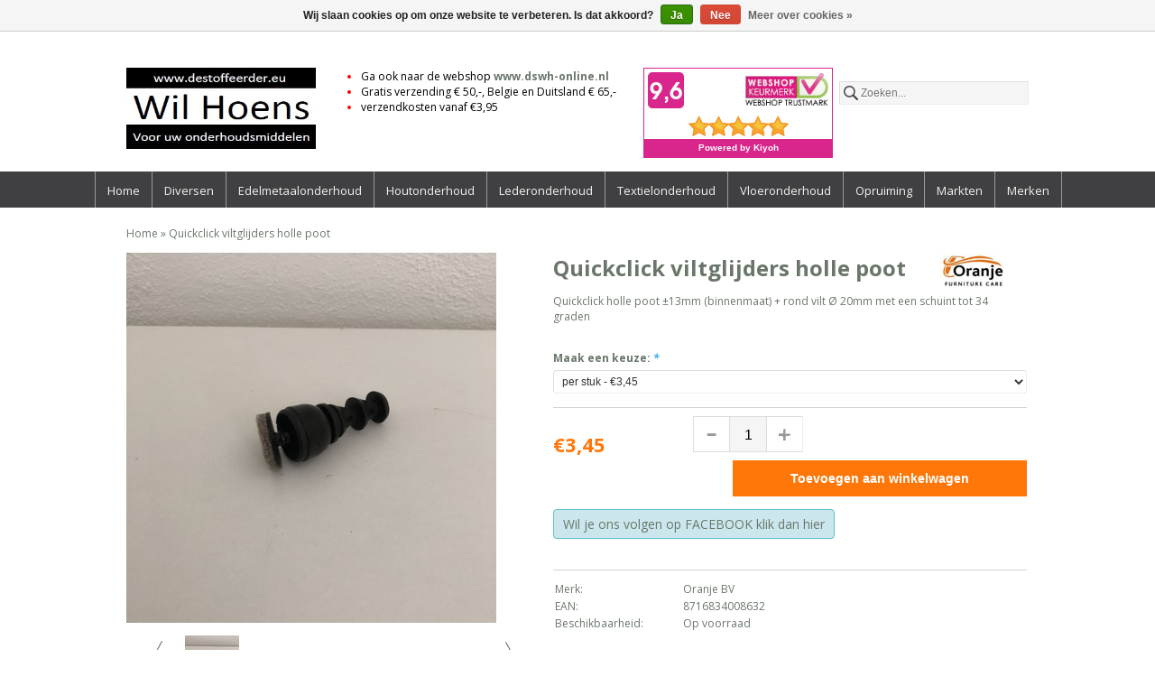

--- FILE ---
content_type: text/html;charset=utf-8
request_url: https://www.destoffeerder.eu/viltglijders-holle-poot.html
body_size: 9518
content:
<!DOCTYPE html>
<html lang="nl">
  <head>
    <script src="//cdn.optimizely.com/js/5177434580.js"></script>
    <meta charset="utf-8"/>
<!-- [START] 'blocks/head.rain' -->
<!--

  (c) 2008-2026 Lightspeed Netherlands B.V.
  http://www.lightspeedhq.com
  Generated: 21-01-2026 @ 07:27:14

-->
<link rel="canonical" href="https://www.destoffeerder.eu/viltglijders-holle-poot.html"/>
<link rel="alternate" href="https://www.destoffeerder.eu/index.rss" type="application/rss+xml" title="Nieuwe producten"/>
<link href="https://cdn.webshopapp.com/assets/cookielaw.css?2025-02-20" rel="stylesheet" type="text/css"/>
<meta name="robots" content="noodp,noydir"/>
<meta name="google-site-verification" content="qYzGVFoh-1eJQG5vQ_hHoJKVhX3ZsrSPbiIr_MKYYm4"/>
<meta property="og:url" content="https://www.destoffeerder.eu/viltglijders-holle-poot.html?source=facebook"/>
<meta property="og:site_name" content="De Stoffeerder"/>
<meta property="og:title" content="viltglijders holle poot"/>
<meta property="og:description" content="Quickclick holle poot ±13mm (binnenmaat) + rond vilt Ø 20mm van De Stoffeerder Wil Hoens is geschikt voor parket, laminaat en stene vloeren"/>
<meta property="og:image" content="https://cdn.webshopapp.com/shops/152472/files/277440157/oranje-bv-quickclick-viltglijders-holle-poot.jpg"/>
<script>
(function(w,d,s,l,i){w[l]=w[l]||[];w[l].push({'gtm.start':
new Date().getTime(),event:'gtm.js'});var f=d.getElementsByTagName(s)[0],
j=d.createElement(s),dl=l!='dataLayer'?'&l='+l:'';j.async=true;j.src=
'https://www.googletagmanager.com/gtm.js?id='+i+dl;f.parentNode.insertBefore(j,f);
})(window,document,'script','dataLayer','GTM-5SBQ7H9');
</script>
<!--[if lt IE 9]>
<script src="https://cdn.webshopapp.com/assets/html5shiv.js?2025-02-20"></script>
<![endif]-->
<!-- [END] 'blocks/head.rain' -->
    <title>viltglijders holle poot - De Stoffeerder</title>
    <meta name="description" content="Quickclick holle poot ±13mm (binnenmaat) + rond vilt Ø 20mm van De Stoffeerder Wil Hoens is geschikt voor parket, laminaat en stene vloeren" />
    <meta name="keywords" content="Oranje, BV, Quickclick, viltglijders, holle, poot" />
    <meta name="viewport" content="initial-scale=1.0, width=device-width, height=device-height, minimum-scale=1.0, maximum-scale=1.0, user-scalable=no" />
    <link rel="shortcut icon" href="https://cdn.webshopapp.com/shops/152472/themes/98699/assets/favicon.ico?20260107105620" type="image/x-icon" />
        <link rel="stylesheet" href='//fonts.googleapis.com/css?family=Open%20Sans:400,700,700italic,400italic%7CIndie+Flower' />
        <link rel="stylesheet" href="https://cdn.webshopapp.com/shops/152472/themes/98699/assets/stylesheet.css?20260107105751" />  
    <link rel="stylesheet" href="https://cdn.webshopapp.com/shops/152472/themes/98699/assets/style.css?20260107105751" />
    <link rel="stylesheet" href="https://cdn.webshopapp.com/shops/152472/themes/98699/assets/tabulous.css?20260107105751" />
    <link rel="stylesheet" href="https://cdn.webshopapp.com/shops/152472/themes/98699/assets/settings.css?20260107105751" />
    <link rel="stylesheet" href="https://cdn.webshopapp.com/shops/152472/themes/98699/assets/custom.css?20260107105751" />    
    <link rel="stylesheet" href="https://cdn.webshopapp.com/shops/152472/themes/98699/assets/responsive.css?20260107105751" />
    <link rel="stylesheet" href="https://maxcdn.bootstrapcdn.com/font-awesome/4.7.0/css/font-awesome.min.css" />
    <script src="https://cdn.webshopapp.com/shops/152472/themes/98699/assets/jquery-1-11-2-min.js?20260107105751"></script>
    <script src="https://cdn.webshopapp.com/shops/152472/themes/98699/assets/jquery-migrate-1-2-1-min.js?20260107105751"></script>
    <script src="https://cdn.webshopapp.com/assets/jquery-ui-1-10-1.js?2025-02-20"></script>
    <script src="https://cdn.webshopapp.com/shops/152472/themes/98699/assets/main.js?20260107105751"></script>
    <script src="https://cdn.webshopapp.com/shops/152472/themes/98699/assets/main2.js?20260107105751"></script>
    <script src="https://cdn.webshopapp.com/shops/152472/themes/98699/assets/jcarousel.js?20260107105751"></script>


<meta name="google-site-verification" content="um9pHnvYonAUhehMs_K5VKRqU3_arKMZbCbuo9nKed8" />
    
  </head>
  <body>     
    
    
<script type="application/ld+json">
[
			{
    "@context": "http://schema.org",
    "@type": "BreadcrumbList",
    "itemListElement":
    [
      {
        "@type": "ListItem",
        "position": 1,
        "item": {
        	"@id": "https://www.destoffeerder.eu/",
        	"name": "Home"
        }
      },
    	    	{
    		"@type": "ListItem",
     		"position": 2,
     		"item":	{
      		"@id": "https://www.destoffeerder.eu/viltglijders-holle-poot.html",
      		"name": "Quickclick viltglijders holle poot"
    		}
    	}    	    ]
  }
      
      
  ,{
    "@context": "http://schema.org",
    "@type": "Product", 
    "name": "Oranje BV Quickclick viltglijders holle poot",
    "url": "https://www.destoffeerder.eu/viltglijders-holle-poot.html",
    "brand": "Oranje BV",    "description": "Quickclick holle poot ±13mm (binnenmaat) + rond vilt Ø 20mm van De Stoffeerder Wil Hoens is geschikt voor parket, laminaat en stene vloeren",    "image": "https://cdn.webshopapp.com/shops/152472/files/277440157/300x250x2/oranje-bv-quickclick-viltglijders-holle-poot.jpg",    "gtin13": "8716834008632",            "offers": {
      "@type": "Offer",
      "price": "3.45",
      "url": "https://www.destoffeerder.eu/viltglijders-holle-poot.html",
      "priceValidUntil": "2027-01-21",
      "priceCurrency": "EUR"
            	,"availability": "https://schema.org/InStock"
                ,"inventoryLevel": "139"
                    
    }
      }
      
  ]
</script>    
   <div class="headercontent">
      <div class="header clearfix">
        <div class="shopnav">
          <div class="topinner">
            <div class="usp">
              <p><img src="https://cdn.webshopapp.com/shops/152472/themes/98699/assets/logo-left-top.png?20260107105751" alt="Logo" height="auto" width="100"></p>
            </div>
                        <div class="cartmob"><a href="https://www.destoffeerder.eu/cart/"><img src="https://cdn.webshopapp.com/shops/152472/themes/98699/assets/cartmob.png?20260107105751" alt="cart"/><p> €0,00</p></a></div>
              
            <ul class="menu1">
              
                            <li><a href="https://www.destoffeerder.eu/account/" alt="Login">Inloggen</a> </li>
              <li><a href="https://www.destoffeerder.eu/account/register/" alt="Register">Een account aanmaken</a></li>
              <li><a href="https://www.destoffeerder.eu/cart/" alt="Cart2">Mijn winkelwagen €0,00</a><span class="cartCount">0</span></li>
          <!--              <li><a href="https://www.destoffeerder.eu/service/loyalty/">Loyalty Points <span data-lion-points>0</span></a></li>
              -->
                          </ul>
            <div class="filter1">
              <div class="tui-drop-box">
                                                                              </div>
            </div>
          </div>
          
        </div>
        
        
        <div class="container">
                    <a href="https://www.destoffeerder.eu/" class="logo">
           <img src="https://cdn.webshopapp.com/shops/152472/themes/98699/assets/logo.png?20260107105620" width="314" height="67" alt="Logo" />
          </a>
                    
          <div class="usp-places">
            <ul>
              <li><p>Ga ook naar de webshop <strong><a href="http://www.dswh-online.nl">www.dswh-online.nl</a> </strong> <br></p></li>
              <li><p>Gratis verzending € 50,-, Belgie  en Duitsland € 65,-</p></li>
              <li><p>verzendkosten vanaf €3,95</p></li>
            </ul>
          </div>
          
         <div class="review">
              
                  <div class="kiyohscore" id="kiyohFeed">
                  <iframe frameborder="0" allowtransparency="true" src="https://www.kiyoh.com/retrieve-widget.html?button=true&lang=nl&tenantId=98&locationId=1042717" width="210" height="100"></iframe>

                  </div>
                </div>
          
          <div class="topnav">
            <div class="search tui clearfix">
              <form action="https://www.destoffeerder.eu/search/" method="get">
                <input type="text" name="q" autocomplete="off" value="" placeholder="Zoeken..."/>
              </form>
            </div>
            
            <div class="autocomplete">
              <div class="arrow"></div>
              <div class="products products-livesearch"></div>
              <div class="more"><a href="#">Bekijk alle resultaten<span>(0)</span></a></div>
              <div class="notfound">Geen producten gevonden...</div>
            </div>  
          </div>  
          
          <div class="mobile-nav" style="float:left; width:100%;">
            <div class="menu-btn" id="menu-btn">
              <span></span>
              <span></span>
              <span></span>  
              <p style="float: left;position: relative;margin-left: 27px;margin-top: -33px;color: #FFF;">Main menu</p>
            </div>
            
 
            <div class="responsive-menu">
              <ul>
                              <li class="item"><a class="active" href="https://www.destoffeerder.eu/">Home</a></li>
                                              <li class="item"><a href="https://www.destoffeerder.eu/diversen/" class="main">Diversen </a>

                              </li>
                              <li class="item"><a href="https://www.destoffeerder.eu/edelmetaalonderhoud/" class="main">Edelmetaalonderhoud</a>

                                <a href="#"><img src="https://cdn.webshopapp.com/shops/152472/themes/98699/assets/plusmn.png?20260107105751" style="float:right; width:10px; margin: 16px 20px 0px 0px;" alt="plus"/></a>
                 <ul class="submenu">
                                    <li class="menu">
                    <a href="https://www.destoffeerder.eu/edelmetaalonderhoud/goud-onderhoud/">Goud onderhoud </a>
                                      </li>
                                    <li class="menu">
                    <a href="https://www.destoffeerder.eu/edelmetaalonderhoud/zilver-onderhoud/">Zilver onderhoud </a>
                                      </li>
                                    <li class="menu">
                    <a href="https://www.destoffeerder.eu/edelmetaalonderhoud/koper-onderhoud/">koper onderhoud </a>
                                      </li>
                                    <li class="menu">
                    <a href="https://www.destoffeerder.eu/edelmetaalonderhoud/edelstenen/">Edelstenen </a>
                                      </li>
                                    <li class="menu">
                    <a href="https://www.destoffeerder.eu/edelmetaalonderhoud/diversen/">Diversen </a>
                                      </li>
                                  </ul>
                              </li>
                              <li class="item"><a href="https://www.destoffeerder.eu/houtonderhoud/" class="main">Houtonderhoud </a>

                                <a href="#"><img src="https://cdn.webshopapp.com/shops/152472/themes/98699/assets/plusmn.png?20260107105751" style="float:right; width:10px; margin: 16px 20px 0px 0px;" alt="plus"/></a>
                 <ul class="submenu">
                                    <li class="menu">
                    <a href="https://www.destoffeerder.eu/houtonderhoud/gelakt-hout/">Gelakt hout </a>
                                      </li>
                                    <li class="menu">
                    <a href="https://www.destoffeerder.eu/houtonderhoud/geolied-hout/">Geolied hout </a>
                                      </li>
                                    <li class="menu">
                    <a href="https://www.destoffeerder.eu/houtonderhoud/wassen/">Wassen </a>
                                      </li>
                                    <li class="menu">
                    <a href="https://www.destoffeerder.eu/houtonderhoud/onbehandeld-hout/">Onbehandeld hout </a>
                                      </li>
                                  </ul>
                              </li>
                              <li class="item"><a href="https://www.destoffeerder.eu/lederonderhoud/" class="main">Lederonderhoud</a>

                                <a href="#"><img src="https://cdn.webshopapp.com/shops/152472/themes/98699/assets/plusmn.png?20260107105751" style="float:right; width:10px; margin: 16px 20px 0px 0px;" alt="plus"/></a>
                 <ul class="submenu">
                                    <li class="menu">
                    <a href="https://www.destoffeerder.eu/lederonderhoud/gelakt-leder/">Gelakt leder </a>
                                      </li>
                                    <li class="menu">
                    <a href="https://www.destoffeerder.eu/lederonderhoud/semi-aniline-leder/">Semi-aniline leder </a>
                                      </li>
                                    <li class="menu">
                    <a href="https://www.destoffeerder.eu/lederonderhoud/vol-aniline-leder/">Vol-aniline leder </a>
                                      </li>
                                    <li class="menu">
                    <a href="https://www.destoffeerder.eu/lederonderhoud/geolied-en-of-gewaxt-leder/">Geolied en/of gewaxt leder </a>
                                      </li>
                                    <li class="menu">
                    <a href="https://www.destoffeerder.eu/lederonderhoud/pu-leer/">PU leer  </a>
                                      </li>
                                    <li class="menu">
                    <a href="https://www.destoffeerder.eu/lederonderhoud/geschuurd-leder/">Geschuurd leder </a>
                                      </li>
                                    <li class="menu">
                    <a href="https://www.destoffeerder.eu/lederonderhoud/leatherlook-imitatie-leder/">Leatherlook/imitatie leder </a>
                                      </li>
                                  </ul>
                              </li>
                              <li class="item"><a href="https://www.destoffeerder.eu/textielonderhoud/" class="main">Textielonderhoud </a>

                                <a href="#"><img src="https://cdn.webshopapp.com/shops/152472/themes/98699/assets/plusmn.png?20260107105751" style="float:right; width:10px; margin: 16px 20px 0px 0px;" alt="plus"/></a>
                 <ul class="submenu">
                                    <li class="menu">
                    <a href="https://www.destoffeerder.eu/textielonderhoud/reiniging/">Reiniging </a>
                                      </li>
                                    <li class="menu">
                    <a href="https://www.destoffeerder.eu/textielonderhoud/bescherming/">Bescherming </a>
                                      </li>
                                    <li class="menu">
                    <a href="https://www.destoffeerder.eu/textielonderhoud/vlekkenverwijderaar/">Vlekkenverwijderaar </a>
                                      </li>
                                  </ul>
                              </li>
                              <li class="item"><a href="https://www.destoffeerder.eu/vloeronderhoud/" class="main">Vloeronderhoud </a>

                                <a href="#"><img src="https://cdn.webshopapp.com/shops/152472/themes/98699/assets/plusmn.png?20260107105751" style="float:right; width:10px; margin: 16px 20px 0px 0px;" alt="plus"/></a>
                 <ul class="submenu">
                                    <li class="menu">
                    <a href="https://www.destoffeerder.eu/vloeronderhoud/hout/">Hout </a>
                                      </li>
                                    <li class="menu">
                    <a href="https://www.destoffeerder.eu/vloeronderhoud/kurk/">Kurk </a>
                                      </li>
                                    <li class="menu">
                    <a href="https://www.destoffeerder.eu/vloeronderhoud/laminaat/">Laminaat </a>
                                      </li>
                                    <li class="menu">
                    <a href="https://www.destoffeerder.eu/vloeronderhoud/pvc/">PVC </a>
                                      </li>
                                    <li class="menu">
                    <a href="https://www.destoffeerder.eu/vloeronderhoud/vinyl/">Vinyl </a>
                                      </li>
                                    <li class="menu">
                    <a href="https://www.destoffeerder.eu/vloeronderhoud/linoleum-marmoleum/">Linoleum/Marmoleum </a>
                                      </li>
                                    <li class="menu">
                    <a href="https://www.destoffeerder.eu/vloeronderhoud/natuursteen/">Natuursteen </a>
                                      </li>
                                  </ul>
                              </li>
                              <li class="item"><a href="https://www.destoffeerder.eu/opruiming/" class="main">Opruiming</a>

                              </li>
                              <li class="item"><a href="https://www.destoffeerder.eu/markten/" class="main">Markten</a>

                              </li>
                                             
                                          <li class="item"><a class="main" href="https://www.destoffeerder.eu/brands/">Merken</a></li>
                                                        </ul>
            </div>
          </div>
        </div>
      </div>
         
          <div class="categories">
            <ul id="mainnav"  style="bottom: -16px;">
                            <li class="item"><a href="https://www.destoffeerder.eu/" class="main">Home</a></li>
                           
                              <li class="item small"><a href="https://www.destoffeerder.eu/diversen/" class="main">Diversen </a>
                                                </li>
                              <li class="item small"><a href="https://www.destoffeerder.eu/edelmetaalonderhoud/" class="main">Edelmetaalonderhoud</a>
                                
                <ul class="submenu">
                  <div class="left">
                                 <li class="subitem"><a href="https://www.destoffeerder.eu/edelmetaalonderhoud/goud-onderhoud/" class="main">Goud onderhoud</a></li>
                
                                  <li class="subitem"><a href="https://www.destoffeerder.eu/edelmetaalonderhoud/zilver-onderhoud/" class="main">Zilver onderhoud</a></li>
                
                                  <li class="subitem"><a href="https://www.destoffeerder.eu/edelmetaalonderhoud/koper-onderhoud/" class="main">koper onderhoud</a></li>
                
                                  <li class="subitem"><a href="https://www.destoffeerder.eu/edelmetaalonderhoud/edelstenen/" class="main">Edelstenen</a></li>
                
                                  <li class="subitem"><a href="https://www.destoffeerder.eu/edelmetaalonderhoud/diversen/" class="main">Diversen</a></li>
                
                                    </div>
                  </li>
                </ul>
                                </li>
                              <li class="item small"><a href="https://www.destoffeerder.eu/houtonderhoud/" class="main">Houtonderhoud </a>
                                
                <ul class="submenu">
                  <div class="left">
                                 <li class="subitem"><a href="https://www.destoffeerder.eu/houtonderhoud/gelakt-hout/" class="main">Gelakt hout</a></li>
                
                                  <li class="subitem"><a href="https://www.destoffeerder.eu/houtonderhoud/geolied-hout/" class="main">Geolied hout</a></li>
                
                                  <li class="subitem"><a href="https://www.destoffeerder.eu/houtonderhoud/wassen/" class="main">Wassen</a></li>
                
                                  <li class="subitem"><a href="https://www.destoffeerder.eu/houtonderhoud/onbehandeld-hout/" class="main">Onbehandeld hout</a></li>
                
                                    </div>
                  </li>
                </ul>
                                </li>
                              <li class="item small"><a href="https://www.destoffeerder.eu/lederonderhoud/" class="main">Lederonderhoud</a>
                                
                <ul class="submenu">
                  <div class="left">
                                 <li class="subitem"><a href="https://www.destoffeerder.eu/lederonderhoud/gelakt-leder/" class="main">Gelakt leder</a></li>
                
                                  <li class="subitem"><a href="https://www.destoffeerder.eu/lederonderhoud/semi-aniline-leder/" class="main">Semi-aniline leder</a></li>
                
                                  <li class="subitem"><a href="https://www.destoffeerder.eu/lederonderhoud/vol-aniline-leder/" class="main">Vol-aniline leder</a></li>
                
                                  <li class="subitem"><a href="https://www.destoffeerder.eu/lederonderhoud/geolied-en-of-gewaxt-leder/" class="main">Geolied en/of gewaxt leder</a></li>
                
                                  <li class="subitem"><a href="https://www.destoffeerder.eu/lederonderhoud/pu-leer/" class="main">PU leer </a></li>
                
                                  <li class="subitem"><a href="https://www.destoffeerder.eu/lederonderhoud/geschuurd-leder/" class="main">Geschuurd leder</a></li>
                
                                  <li class="subitem"><a href="https://www.destoffeerder.eu/lederonderhoud/leatherlook-imitatie-leder/" class="main">Leatherlook/imitatie leder</a></li>
                
                                    </div>
                  </li>
                </ul>
                                </li>
                              <li class="item small"><a href="https://www.destoffeerder.eu/textielonderhoud/" class="main">Textielonderhoud </a>
                                
                <ul class="submenu">
                  <div class="left">
                                 <li class="subitem"><a href="https://www.destoffeerder.eu/textielonderhoud/reiniging/" class="main">Reiniging</a></li>
                
                                  <li class="subitem"><a href="https://www.destoffeerder.eu/textielonderhoud/bescherming/" class="main">Bescherming</a></li>
                
                                  <li class="subitem"><a href="https://www.destoffeerder.eu/textielonderhoud/vlekkenverwijderaar/" class="main">Vlekkenverwijderaar</a></li>
                
                                    </div>
                  </li>
                </ul>
                                </li>
                              <li class="item small"><a href="https://www.destoffeerder.eu/vloeronderhoud/" class="main">Vloeronderhoud </a>
                                
                <ul class="submenu">
                  <div class="left">
                                 <li class="subitem"><a href="https://www.destoffeerder.eu/vloeronderhoud/hout/" class="main">Hout</a></li>
                
                                  <li class="subitem"><a href="https://www.destoffeerder.eu/vloeronderhoud/kurk/" class="main">Kurk</a></li>
                
                                  <li class="subitem"><a href="https://www.destoffeerder.eu/vloeronderhoud/laminaat/" class="main">Laminaat</a></li>
                
                                  <li class="subitem"><a href="https://www.destoffeerder.eu/vloeronderhoud/pvc/" class="main">PVC</a></li>
                
                                  <li class="subitem"><a href="https://www.destoffeerder.eu/vloeronderhoud/vinyl/" class="main">Vinyl</a></li>
                
                                  <li class="subitem"><a href="https://www.destoffeerder.eu/vloeronderhoud/linoleum-marmoleum/" class="main">Linoleum/Marmoleum</a></li>
                
                                  <li class="subitem"><a href="https://www.destoffeerder.eu/vloeronderhoud/natuursteen/" class="main">Natuursteen</a></li>
                
                                    </div>
                  </li>
                </ul>
                                </li>
                              <li class="item small"><a href="https://www.destoffeerder.eu/opruiming/" class="main">Opruiming</a>
                                                </li>
                              <li class="item small"><a href="https://www.destoffeerder.eu/markten/" class="main">Markten</a>
                                                </li>
                              
                
              
                            
                                          <li class="item"><a class="main" href="https://www.destoffeerder.eu/brands/">Merken</a></li>
                                                      </ul>
          </div>  
        </div>
 
    <div class="wrapper layout-fixed border-">     
            <div class="breadcrumbs">
  <ol>
    <li>
    	<a href="https://www.destoffeerder.eu/"><span>Home</span></a>
		</li>
          &raquo;
    <li><a href="https://www.destoffeerder.eu/viltglijders-holle-poot.html"><span>Quickclick viltglijders holle poot</span></a></li>
      </ol>
</div>

<div id="product">
  
  <div class="productInfoHolder">
    <meta itemprop="brand" content="Oranje BV"/>
    <div class="template-content template-product">
      <div class="productpage">
        <!-- PRODUCT AFBEELDINGEN -->
        <div class="productpage-images">
          <div class="productpage-images-featured">
            <a data="fancybox-thumb" href="https://cdn.webshopapp.com/shops/152472/files/277440157/oranje-bv-quickclick-viltglijders-holle-poot.jpg" class="fancybox-thumb">
              <img src="https://cdn.webshopapp.com/shops/152472/files/277440157/500x500x2/oranje-bv-quickclick-viltglijders-holle-poot.jpg" data-original-url="https://cdn.webshopapp.com/shops/152472/files/277440157/oranje-bv-quickclick-viltglijders-holle-poot.jpg" class="featured" width="410" height="410" itemprop="image" alt="Oranje BV Quickclick viltglijders holle poot" /></a>
          </div>
             
          
                    
                    
             
          
          <div id="imagenavthumbs">
            <div id="imagenav-view">
              <div class="imagenav-div">
                <div id="imagenav-viewport">
                  <div id="gallery-wrap">
                    <ul id="gallery">
                                            <li>
                        <a href="https://cdn.webshopapp.com/shops/152472/files/277440157/oranje-bv-quickclick-viltglijders-holle-poot.jpg" class="fancybox-thumb" rel="fancybox-thumb">
                          <img src="https://cdn.webshopapp.com/shops/152472/files/277440157/60x60x2/oranje-bv-quickclick-viltglijders-holle-poot.jpg" width="60" height="60" data-featured-url="https://cdn.webshopapp.com/shops/152472/files/277440157/800x800x2/oranje-bv-quickclick-viltglijders-holle-poot.jpg" data-original-url="https://cdn.webshopapp.com/shops/152472/files/277440157/60x60x2/oranje-bv-quickclick-viltglijders-holle-poot.jpg" alt="Oranje BV Quickclick viltglijders holle poot" />
                        </a>
                      </li>
                                          </ul>
                  </div>
                </div>
              </div>
            </div>
          </div>
          <div id="gallery-controls">
            <a href="#" id="gallery-prev"></a>
            <a href="#" id="gallery-next"></a>   
          </div>
          
        </div>
      </div>
      
      <!-- PRODUCT INFO BLOK -->    
      <div class="productInfo">
        
        <!-- MERK + AFBEELDING -->
                <a href="https://www.destoffeerder.eu/brands/oranje-bv/">
          <img src="https://cdn.webshopapp.com/shops/152472/files/70017644/400x140x2/oranje-bv.jpg" width="120" height="40" alt="Oranje BV"/>
        </a>
                
        <!-- PRODUCT TITEL -->
        <h1><span itemprop="name">Quickclick viltglijders holle poot</span></h1>
        
        <!-- REVIEWS STERREN -->
        
        
                <br/>
        <p class="description" itemprop="description">
          Quickclick holle poot ±13mm (binnenmaat) + rond vilt Ø 20mm met een schuint tot 34 graden
        </p>
                
        <div class="product-info">
          <div class="pricing">
            <!-- AANTAL + CART BUTTON -->
            
            <form action="https://www.destoffeerder.eu/cart/add/176954909/" id="product_configure_form" method="post">
              
              <div class="product-info-options tui">
                <input type="hidden" name="bundle_id" id="product_configure_bundle_id" value="">
<div class="product-configure">
  <div class="product-configure-variants"  aria-label="Select an option of the product. This will reload the page to show the new option." role="region">
    <label for="product_configure_variants">Maak een keuze: <em aria-hidden="true">*</em></label>
    <select name="variant" id="product_configure_variants" onchange="document.getElementById('product_configure_form').action = 'https://www.destoffeerder.eu/product/variants/89126648/'; document.getElementById('product_configure_form').submit();" aria-required="true">
      <option value="176954909" selected="selected">per stuk - €3,45</option>
    </select>
    <div class="product-configure-clear"></div>
  </div>
</div>

              </div>
              
                           
              
              <meta itemprop="mpn" content="89126648"/>
              
                            
              <!-- PRIJS -->
              <div>
                                <div class="productAttrs">
                  
                </div>
                                
                <meta itemprop="price" content="3.45"/>
                <meta itemprop="priceCurrency" content="EUR" />
                <link itemprop="availability" href="https://schema.org/InStock" content="" />
                
                <div class="pricinginner">
                                    <div class="price">
                    €3,45                  </div>
                  <div class="buy">
                    <div class="quantity">
                      <div class="change">
                        <a href="javascript:;" onclick="updateQuantity('down');" class="down">-</a>
                      </div>
                      <input type="text" name="quantity" value="1"/>
                      <div class="change">
                        <a href="javascript:;" onclick="updateQuantity('up');" class="up">+</a>
                      </div>
                    </div>
                    <div class="button1"><a href="javascript:;" onclick="$('#product_configure_form').submit();" class="button addtocartbutton"><span>Toevoegen aan winkelwagen</span></a></div>
                    <div class="button2"><a href="javascript:;" onclick="$('#product_configure_form').submit();" class="button addtocartbutton"><span>Toevoegen aan winkelwagen</span></a></div>
                    
                  </div>
                </div>
                                <div class="verzendkosten laag">
        
					<a href="https://www.facebook.com/DeStoffeerderWilHoens/?view_public_for=1878076228899389">Wil je ons volgen op FACEBOOK klik dan hier</a>
                </div>
                              </div>
            </form>  
          </div>
          
                    <!-- SOCIAL MEDIA + LINKS -->
          <div class="links">  
            <div class="socials">     
                                                                                                  </div>
              
              <div class="delivery">
                              </div>
            </div>
          </div>
          
          <table class="links2">
                        <tr>
              <td>Merk:</td>
              <td><a href="https://www.destoffeerder.eu/brands/oranje-bv/" itemprop="brand">Oranje BV</a></td>
            </tr>
                                                <tr>
              <td>EAN:</td>
              <td>8716834008632</td>
            </tr>
                                                <tr>
              <td>Beschikbaarheid:</td>
                            <td><span class="color-green">Op voorraad</span></td>
                            
            </tr>
                                  <!--    <tr>
              <td>Aantal</td>
              <td>139</td>
            </tr>-->
                                  </table>
          
                    
          <!-- BEGIN: PRODUCT DETAILS -->  
          <div class="container1">
            
            <div><strong>Quickclick viltglijders holle poot</strong></div>
<div> </div>
<div>QC Set holle poot ±13mm (binnenmaat) + rond vilt Ø 20mm. <br /><br />geschikt voor poten met een schuinte tot 34 graden</div>
<div>
<div class="properties">
<h3>EIGENSCHAPPEN</h3>
<ul>
<li>Vilt is geschikt voor parket / laminaat &amp; steen.</li>
<li>Geschikt voor poten tot een schuinte van 34 graden.</li>
</ul>
<p> </p>
<p><strong>Quickclick viltglijders holle poot</strong></p>
</div>
</div>

          </div><!-- container -->
                  </div>
      </div>
    </div>
    
    
        <div class="rp">
      <h3 class="rep">Gerelateerde producten</h3>
      <div class="products products-grid clearfix">
  <div class="products-loader">Loading...</div>
    
    
        
  <div class="productborder 56194091">
    <div class="product">
      
      <div class="first-image">
        <a href="https://www.destoffeerder.eu/quickclick-meubel-glijder-wit.html">
          <img src="https://cdn.webshopapp.com/shops/152472/files/154004072/140x140x2/oranje-bv-quickclick-meubel-glijder-wit-parket-en.jpg" width="140" height="140" alt="Oranje BV Quickclick meubel glijder Wit (parket en laminaat)" class="firstimg" />
        </a>
      </div>
      
      <div class="second-image">
        <a href="https://www.destoffeerder.eu/quickclick-meubel-glijder-wit.html">
          <img src="https://cdn.webshopapp.com/shops/152472/files/154004072/140x140x2/oranje-bv-quickclick-meubel-glijder-wit-parket-en.jpg" width="140" height="140" alt="Oranje BV Quickclick meubel glijder Wit (parket en laminaat)" class="secondimg" />
        </a>
      </div>
      
      <div class="mask"><a href="https://www.destoffeerder.eu/quickclick-meubel-glijder-wit.html"><span></span></a></div>
      
         
      
            
            
         
      
      <div class="details">
        <a class="prtitle" href="https://www.destoffeerder.eu/quickclick-meubel-glijder-wit.html">Quickclick meubel glijder Wit (parket en laminaat)</a>
        <div class="price high">
                    <strong>€1,70</strong>
                  </div>
      </div>
      
    </div>
  </div>
  </div>

<script> 
    if($(window).width() >= 768) {
  $( ".products .product1" ).hover(
    function() {
      $( this ).addClass( "hover" );
    }, function() {
      $( this ).removeClass( "hover" );
    }
  );
  
  $(".productborder .product .second-image a, .products .product1 .second-image a").each(function(e){
    var imageUrl = $(this).attr('href');
    $.ajax({
      url: imageUrl,
      method: 'get',
      dataType: 'html',
      success: function(i){
        var thumbs = $(i).find('#gallery');
        var thumb = $(thumbs).find('li + li').html();
        var src = $(thumb).find('img').attr('data-original-url');
        if(typeof src != 'undefined'){
          var newSrc = src.replace('60x60x2','140x140x2');
          $(".productborder .product .second-image a, .products .product1 .second-image a").each(function(){
            if($(this).attr('href')==imageUrl){
              $(this).find('img').attr('src',newSrc);
            }
          });
        }
      }
    });
  }); 
}
</script>    </div>
      
  </div>
</div>

<script type="text/javascript">
  
  var price_old = [];
  var price_new = [];
  var discount = '';
  var discount = discount.replace(/\D/g,'');
  
                
     $(document).ready(function(){
     $(".productsGrid .productout .pricePercentage span").each(function(i){
     var percentage = 100-(price_new[i]/price_old[i]*100);
    var rounded = Math.round(percentage);
    if(price_new[i]>price_old[i])
    {
      this.style.display = "none";
    }
    else
    {
      this.innerHTML = "-" + rounded + "%";
    }
          if(!isNaN(parseInt(discount)) && isFinite(discount)){
      if(rounded >= discount && discount > 0){
      $(this).closest('.pricePercentage').addClass("highDiscount");
    }
   }
        });     
   });
   
   
   function updateQuantity(way){
     var quantity = parseInt($('.quantity input').val());
     
     if (way == 'up'){
       if (quantity < 10000){
         quantity++;
           } else {
           quantity = 10000;
       }
     } else {
       if (quantity > 1){
         quantity--;
           } else {
           quantity = 1;
       }
     }
     
     $('.quantity input').val(quantity);
   }
   $(document).ready( function() {
     
     // Gallery
     if( $("#gallery").length ) {
       
       // calculate the parameters
       var totalImages = $( "#gallery > li" ).length, //6
           imageWidth = $( "#gallery > li:first" ).outerWidth( true ), //205
           totalWidth = imageWidth * totalImages, //1230
           gallW = $("#gallery-wrap").width(), //610
           visibleImages = Math.round( $("#gallery-wrap").width() / imageWidth), //3
           visibleWidth = ( visibleImages * imageWidth ) , //615
           stopPosition = (visibleWidth - totalWidth); //-615
       
       $("#gallery").width( totalWidth );
       
       $( "#gallery-prev" ).click( function() {
         if( $( "#gallery" ).position().left < 0 && ! $( "#gallery" ).is( ":animated" )) {
           $( "#gallery" ).animate(
             {   
               left : "+=" + imageWidth + "px"
             },
             {
               duration:500 , // how fast we are animating
               easing: 'swing' // easing: 'swing' - default jquery // the type of easing
               //complete: function() { }  //the callback       
             }
           );
         }
         return false;
       });
       
       $( "#gallery-next" ).click( function() {
         
         if( $("#gallery").position().left > stopPosition && ! $("#gallery").is(":animated")) {
           
           $("#gallery").animate(
             {   
               left : "-=" + imageWidth + "px"
             },
             {
               duration: 500 , // how fast we are animating
               easing: 'swing' // easing: 'swing' - default jquery // the type of easing
               //complete: function() { } // the callback
             }
           );
         }
         return false;
       });
     }
     $('ul.tabs li').click(function(){
       var tab_id = $(this).attr('data-tab');
       
       $('ul.tabs li').removeClass('current');
       $('.tab-content').removeClass('current');
       
       $(this).addClass('current');
       $("#"+tab_id).addClass('current');
     });
     $(document).on('mouseenter', '.fancybox-thumb img', function(e){
       $('.productpage-images-featured .featured').attr('src', $(this).attr('data-featured-url')).attr('data-original-url', $(this).attr('data-original-url'));
       $('.zoomImg').remove();
       $('.productpage-images-featured').zoom({ on: 'mouseover' });
     });
     
     $('.productpage-images-featured').zoom({ on: 'mouseover' });
     
     $('.fancybox-thumb').fancybox({
       padding: 0,
       openEffect: 'elastic',
       closeEffect: 'elastic',
       prevEffect: 'elastic',
       nextEffect: 'elastic',
       helpers: {
         title: {
           type: 'float'
         },
         thumbs: {
           width: 60,
           height: 60
         }
       },
       keys: {
         close: [27, 32]
       }
     });
   });
</script>                </div>
</div>
          
          
          <div class="wrapper2 layout-fixed border-waves">
            <div class="footer">
              <div class="footer-nav grid  clearfix">
                
                
                <div class="grid-6">
                  <p class="title">Klantenservice</p>
                  <ul>
                                                                                <li><a href="https://www.destoffeerder.eu/service/about/" >Over ons</a></li>
                                                                                <li><a href="https://www.destoffeerder.eu/service/general-terms-conditions/">Algemene voorwaarden</a></li>
                                                                                                    <li><a href="https://www.destoffeerder.eu/service/disclaimer/">Disclaimer</a></li>
                                                                                                    <li><a href="https://www.destoffeerder.eu/service/shipping-returns/">Verzenden &amp; retourneren</a></li>
                                                                                                    <li><a href="https://www.destoffeerder.eu/service/payment-methods/">Betaalmethoden</a></li>
                                                                                                    <li><a href="https://www.destoffeerder.eu/service/privacy-policy/">Privacy Policy</a></li>
                                                                                                    <li><a href="https://www.destoffeerder.eu/service/">Contact</a></li>
                                                                                                    <li><a href="https://www.destoffeerder.eu/sitemap/">Sitemap</a></li>
                                                                              </ul>
                </div>
                <div class="grid-6">
                  <p class="title">Betaalmethoden</p>
                  <div class="paymentMethods"> 
                    <img src="https://cdn.webshopapp.com/assets/icon-payment-ideal.png?2025-02-20" alt="iDEAL" /><img src="https://cdn.webshopapp.com/assets/icon-payment-paypal.png?2025-02-20" alt="PayPal" /><img src="https://cdn.webshopapp.com/assets/icon-payment-mastercard.png?2025-02-20" alt="MasterCard" /><img src="https://cdn.webshopapp.com/assets/icon-payment-mistercash.png?2025-02-20" alt="Bancontact" /><img src="https://cdn.webshopapp.com/assets/icon-payment-paysafecard.png?2025-02-20" alt="Paysafecard" /><img src="https://cdn.webshopapp.com/assets/icon-payment-americanexpress.png?2025-02-20" alt="American Express" /><img src="https://cdn.webshopapp.com/assets/icon-payment-visa.png?2025-02-20" alt="Visa" /><img src="https://cdn.webshopapp.com/assets/icon-payment-maestro.png?2025-02-20" alt="Maestro" /> 
                    <img src="https://cdn.webshopapp.com/shops/152472/themes/98699/assets/icon-payment-billink.png?20260107105751" alt="billink">
                  </div>
                                    <div id="newsletterbar">
                    <div class="inner">
                      <form id="form-newsletter" action="https://www.destoffeerder.eu/account/newsletter/" method="post">
                        <input type="hidden" name="key" value="daad37b11fd63f17bbe849c2a3a8c71c" />
                        <label for="newsletter-email"><span></span> Word lid van onze nieuwsbrief:</label><br>
                        <input type="text" name="email" id="newsletter-email" value="" placeholder="E-mail adres" />
                        <button type="submit">Abonneer</button>
                      </form>
                    </div>
                   </div>
                                    <div class="beoordeling"></div>
                </div>
               
              </div>
            </div>
            
                        
                        
          </div>
        
        
      </div>

                
                    
          <!-- [START] 'blocks/body.rain' -->
<script>
(function () {
  var s = document.createElement('script');
  s.type = 'text/javascript';
  s.async = true;
  s.src = 'https://www.destoffeerder.eu/services/stats/pageview.js?product=89126648&hash=925f';
  ( document.getElementsByTagName('head')[0] || document.getElementsByTagName('body')[0] ).appendChild(s);
})();
</script>
  

<!-- Google Tag Manager (noscript) -->
<noscript><iframe src="https://www.googletagmanager.com/ns.html?id=GTM-5SBQ7H9"
height="0" width="0" style="display:none;visibility:hidden"></iframe></noscript>
<!-- End Google Tag Manager (noscript) -->
<script>
/*<!--klantenvertellen begin-->*/
                              (function(){
                                  var klantenvertellenData = {"inject_rewiews_position":".header","widgetHtml":"    <div class=\"kiyoh-shop-snippets\">\n        <div class=\"rating-box\">\n            <div class=\"rating\" style=\"width:93%\"><\/div>\n        <\/div>\n        <div class=\"kiyoh-schema\">\n            <p>\n                <a href=\"https:\/\/www.kiyoh.com\/reviews\/1042717\/de_stoffeerder_wil_hoens\" target=\"_blank\" class=\"kiyoh-link\">\n                    Rating 9.3 out of 10, based on 2144 customer reviews\n                <\/a>\n            <\/p>\n        <\/div>\n    <\/div>\n    <style>\n        .kiyoh-shop-snippets {\n            display: inline-block;\n            font-size: 13px;\n        }\n        .kiyoh-shop-snippets .rating-box {\n            width: 91px;\n            background: url('https:\/\/kiyoh-lightspeed.interactivated.me\/wp-content\/plugins\/klantenvertellen\/assets\/rating-sprite.png') no-repeat 0 -15px;\n            height: 15px;\n            margin: 11px 10px 10px 10px;\n        }\n\n        .kiyoh-shop-snippets .rating-box .rating {\n            height: 15px;\n            background: url('https:\/\/kiyoh-lightspeed.interactivated.me\/wp-content\/plugins\/klantenvertellen\/assets\/rating-sprite.png') no-repeat 0 0;\n            margin: 0;\n            padding: 0;\n        }\n        .kiyoh-shop-snippets .kiyoh-schema {\n            width: 170px;\n        }\n    <\/style><script type=\"application\/ld+json\">\n{\n    \"@context\": \"https:\/\/schema.org\",\n    \"@type\": \"Organization\",\n    \"url\": \"www.destoffeerder.eu\",\n    \"name\": \"www.destoffeerder.eu\",\n    \"aggregateRating\" : {\n         \"@type\": \"AggregateRating\",\n         \"bestRating\": \"10\",\n         \"ratingCount\": \"2144\",\n         \"ratingValue\": \"9.3\",\n         \"url\": \"https:\/\/www.kiyoh.com\/reviews\/1042717\/de_stoffeerder_wil_hoens\"\n    }\n}\n<\/script>"};
                                  function getCookie(name) {
                                    let matches = document.cookie.match(new RegExp(
                                      "(?:^|; )" + name.replace(/([\.$?*|{}\(\)\[\]\\/\+^])/g, '\$1') + "=([^;]*)"
                                    ));
                                    return matches ? decodeURIComponent(matches[1]) : undefined;
                                  }
                                  if (!getCookie('kiyohwidgetclose')){
                                      let div = document.createElement('div');
                                      div.innerHTML = klantenvertellenData.widgetHtml;
                                      if(klantenvertellenData.inject_rewiews_position=='body'){
                                          document.body.append(div);
                                      } else {
                                          var target = document.querySelector(klantenvertellenData.inject_rewiews_position);
var widget = document.querySelector(".kiyoh-shop-snippets');
if(!!widget){
return;
}
                                          if (!!target){
                                              div.style='display:inline';
                                              target.append(div);
                                          } else {
                                             // document.body.append(div);
                                          }
                                      }
                                      var closeButton = document.querySelector(".kiyoh-shop-snippets .kiyoh-close");
                                      if (!!closeButton){
                                          closeButton.addEventListener('click',function(){
                                              document.cookie = "kiyohwidgetclose=true; max-age=3600";
                                              var widget = document.querySelector(".kiyoh-shop-snippets");
                                              widget.remove();
                                          });
                                      }
                                  }
                              })();
/*<!--klantenvertellen end-->*/
</script>
  <div class="wsa-cookielaw">
            Wij slaan cookies op om onze website te verbeteren. Is dat akkoord?
      <a href="https://www.destoffeerder.eu/cookielaw/optIn/" class="wsa-cookielaw-button wsa-cookielaw-button-green" rel="nofollow" title="Ja">Ja</a>
      <a href="https://www.destoffeerder.eu/cookielaw/optOut/" class="wsa-cookielaw-button wsa-cookielaw-button-red" rel="nofollow" title="Nee">Nee</a>
      <a href="https://www.destoffeerder.eu/service/privacy-policy/" class="wsa-cookielaw-link" rel="nofollow" title="Meer over cookies">Meer over cookies &raquo;</a>
      </div>
<!-- [END] 'blocks/body.rain' -->
           
          <script>
            var searchUrl = 'https://www.destoffeerder.eu/search/';
          </script>
          
                    <link rel="stylesheet" href="https://cdn.webshopapp.com/assets/jquery-fancybox-2-1-4.css?2025-02-20" />
          <link rel="stylesheet" href="https://cdn.webshopapp.com/assets/jquery-fancybox-2-1-4-thumbs.css?2025-02-20" />
          <script src="https://cdn.webshopapp.com/assets/jquery-fancybox-2-1-4.js?2025-02-20"></script>
          <script src="https://cdn.webshopapp.com/assets/jquery-fancybox-2-1-4-thumbs.js?2025-02-20"></script>
          <script src="https://cdn.webshopapp.com/assets/jquery-zoom-1-7-0.js?2025-02-20"></script>
                    
                    <script src="https://cdn.webshopapp.com/shops/152472/themes/98699/assets/global.js?20260107105751"></script>
         <a href="#0" class="cd-top">Top</a>
        
        </body>
        </html>

--- FILE ---
content_type: text/html;charset=UTF-8
request_url: https://www.kiyoh.com/retrieve-widget.html?button=true&lang=nl&tenantId=98&locationId=1042717
body_size: 654
content:
<!DOCTYPE html PUBLIC '-//W3C//DTD XHTML 1.0 Transitional//EN' 'http://www.w3.org/TR/xhtml1/DTD/xhtml1-transitional.dtd'>
<html class="keurmerk-widget" xmlns="http://www.w3.org/1999/xhtml">
<head>
  <title>KiyOh Widget</title>
  <meta http-equiv="Content-Type" content="text/html; charset=utf-8" />

  <script type="text/javascript" src="/ruxitagentjs_ICA7NVfgqrux_10327251022105625.js" data-dtconfig="app=6a11c1e7f3d97144|ssc=1|owasp=1|featureHash=ICA7NVfgqrux|rdnt=1|uxrgce=1|cuc=6g2vzrrj|mel=100000|expw=1|dpvc=1|lastModification=1767972781916|postfix=6g2vzrrj|tp=500,50,0|srbbv=2|agentUri=/ruxitagentjs_ICA7NVfgqrux_10327251022105625.js|reportUrl=/rb_bf72461ouq|rid=RID_-2073319242|rpid=1374874351|domain=kiyoh.com"></script><link rel="stylesheet" type="text/css" href="/assets/kiyoh/stylesheets/keurmerk-widget.css">
</head>

<body>
<a href="https://www.kiyoh.com/reviews/1042717/de_stoffeerder_wil_hoens?from=widget&amp;lang=nl" id="overlay" target="_blank" rel="nofollow"></a>
<div id="widget">
  <div class="top">
    <div class="score">
    9<span>,6</span>
    </div>

    <div class="right">
      <img src="/assets/images/widgets/ws_medium.jpg" class="wk-logo" />

      <div class="reviews">
        <span>2,144</span>
        <span>beoordelingen</span>
      </div>

      <div class="stars">
        <div class="fill" style="width: 100%;"></div>
      </div>
    </div>
  </div>

  <div class="text-blocks">
          <div class="text-block">
            <div class="text-block">
              <div>
                <div>
                  &ldquo;Veel keuze, snelle service, echt een aanrader!&rdquo;
                  <span class="right">Lees meer &gt;</span>
                </div>
              </div>
              <span class="left">
                <span>Rob </span><span class="date-span" data-date="2025-12-24T21:16:08.141Z"></span>
              </span>
            </div>
          </div>
          <div class="text-block">
            <div class="text-block">
              <div>
                <div>
                  &ldquo;De bestelde meubelborstel snel geleverd tegen een marktconforme prijs&rdquo;
                  <span class="right">Lees meer &gt;</span>
                </div>
              </div>
              <span class="left">
                <span>Rob </span><span class="date-span" data-date="2025-12-14T09:42:11.58Z"></span>
              </span>
            </div>
          </div>
  </div>
  <div class="bottom">
  Powered by Kiyoh
  </div>
</div>
<script src="/assets/js/kiyoh-widget.js"></script>
<script>
  kv.initKiyohWidget();
</script>

</body>
</html>


--- FILE ---
content_type: text/html;charset=utf-8
request_url: https://www.destoffeerder.eu/quickclick-meubel-glijder-wit.html
body_size: 9578
content:
<!DOCTYPE html>
<html lang="nl">
  <head>
    <script src="//cdn.optimizely.com/js/5177434580.js"></script>
    <meta charset="utf-8"/>
<!-- [START] 'blocks/head.rain' -->
<!--

  (c) 2008-2026 Lightspeed Netherlands B.V.
  http://www.lightspeedhq.com
  Generated: 21-01-2026 @ 07:27:15

-->
<link rel="canonical" href="https://www.destoffeerder.eu/quickclick-meubel-glijder-wit.html"/>
<link rel="alternate" href="https://www.destoffeerder.eu/index.rss" type="application/rss+xml" title="Nieuwe producten"/>
<link href="https://cdn.webshopapp.com/assets/cookielaw.css?2025-02-20" rel="stylesheet" type="text/css"/>
<meta name="robots" content="noodp,noydir"/>
<meta name="google-site-verification" content="qYzGVFoh-1eJQG5vQ_hHoJKVhX3ZsrSPbiIr_MKYYm4"/>
<meta property="og:url" content="https://www.destoffeerder.eu/quickclick-meubel-glijder-wit.html?source=facebook"/>
<meta property="og:site_name" content="De Stoffeerder"/>
<meta property="og:title" content="Quickclick meubel glijder Wit - destoffeerder.eu"/>
<meta property="og:description" content="Quickclick meubel glijder Wit van De Stoffeerder Wil Hoens is speciaal voor Parket en laminaat En als uw vilt is versleten kunt u deze gemakkelijk vernieuwen"/>
<meta property="og:image" content="https://cdn.webshopapp.com/shops/152472/files/154004072/oranje-bv-quickclick-meubel-glijder-wit-parket-en.jpg"/>
<script>
(function(w,d,s,l,i){w[l]=w[l]||[];w[l].push({'gtm.start':
new Date().getTime(),event:'gtm.js'});var f=d.getElementsByTagName(s)[0],
j=d.createElement(s),dl=l!='dataLayer'?'&l='+l:'';j.async=true;j.src=
'https://www.googletagmanager.com/gtm.js?id='+i+dl;f.parentNode.insertBefore(j,f);
})(window,document,'script','dataLayer','GTM-5SBQ7H9');
</script>
<!--[if lt IE 9]>
<script src="https://cdn.webshopapp.com/assets/html5shiv.js?2025-02-20"></script>
<![endif]-->
<!-- [END] 'blocks/head.rain' -->
    <title>Quickclick meubel glijder Wit - destoffeerder.eu - De Stoffeerder</title>
    <meta name="description" content="Quickclick meubel glijder Wit van De Stoffeerder Wil Hoens is speciaal voor Parket en laminaat En als uw vilt is versleten kunt u deze gemakkelijk vernieuwen" />
    <meta name="keywords" content="Oranje, BV, Quickclick, meubel, glijder, Wit, (parket, en, laminaat)" />
    <meta name="viewport" content="initial-scale=1.0, width=device-width, height=device-height, minimum-scale=1.0, maximum-scale=1.0, user-scalable=no" />
    <link rel="shortcut icon" href="https://cdn.webshopapp.com/shops/152472/themes/98699/assets/favicon.ico?20260107105620" type="image/x-icon" />
        <link rel="stylesheet" href='//fonts.googleapis.com/css?family=Open%20Sans:400,700,700italic,400italic%7CIndie+Flower' />
        <link rel="stylesheet" href="https://cdn.webshopapp.com/shops/152472/themes/98699/assets/stylesheet.css?20260107105751" />  
    <link rel="stylesheet" href="https://cdn.webshopapp.com/shops/152472/themes/98699/assets/style.css?20260107105751" />
    <link rel="stylesheet" href="https://cdn.webshopapp.com/shops/152472/themes/98699/assets/tabulous.css?20260107105751" />
    <link rel="stylesheet" href="https://cdn.webshopapp.com/shops/152472/themes/98699/assets/settings.css?20260107105751" />
    <link rel="stylesheet" href="https://cdn.webshopapp.com/shops/152472/themes/98699/assets/custom.css?20260107105751" />    
    <link rel="stylesheet" href="https://cdn.webshopapp.com/shops/152472/themes/98699/assets/responsive.css?20260107105751" />
    <link rel="stylesheet" href="https://maxcdn.bootstrapcdn.com/font-awesome/4.7.0/css/font-awesome.min.css" />
    <script src="https://cdn.webshopapp.com/shops/152472/themes/98699/assets/jquery-1-11-2-min.js?20260107105751"></script>
    <script src="https://cdn.webshopapp.com/shops/152472/themes/98699/assets/jquery-migrate-1-2-1-min.js?20260107105751"></script>
    <script src="https://cdn.webshopapp.com/assets/jquery-ui-1-10-1.js?2025-02-20"></script>
    <script src="https://cdn.webshopapp.com/shops/152472/themes/98699/assets/main.js?20260107105751"></script>
    <script src="https://cdn.webshopapp.com/shops/152472/themes/98699/assets/main2.js?20260107105751"></script>
    <script src="https://cdn.webshopapp.com/shops/152472/themes/98699/assets/jcarousel.js?20260107105751"></script>


<meta name="google-site-verification" content="um9pHnvYonAUhehMs_K5VKRqU3_arKMZbCbuo9nKed8" />
    
  </head>
  <body>     
    
    
<script type="application/ld+json">
[
			{
    "@context": "http://schema.org",
    "@type": "BreadcrumbList",
    "itemListElement":
    [
      {
        "@type": "ListItem",
        "position": 1,
        "item": {
        	"@id": "https://www.destoffeerder.eu/",
        	"name": "Home"
        }
      },
    	    	{
    		"@type": "ListItem",
     		"position": 2,
     		"item":	{
      		"@id": "https://www.destoffeerder.eu/quickclick-meubel-glijder-wit.html",
      		"name": "Quickclick meubel glijder Wit (parket en laminaat)"
    		}
    	}    	    ]
  }
      
      
  ,{
    "@context": "http://schema.org",
    "@type": "Product", 
    "name": "Oranje BV Quickclick meubel glijder Wit (parket en laminaat)",
    "url": "https://www.destoffeerder.eu/quickclick-meubel-glijder-wit.html",
    "brand": "Oranje BV",    "description": "Quickclick meubel glijder Wit van De Stoffeerder Wil Hoens is speciaal voor Parket en laminaat En als uw vilt is versleten kunt u deze gemakkelijk vernieuwen",    "image": "https://cdn.webshopapp.com/shops/152472/files/154004072/300x250x2/oranje-bv-quickclick-meubel-glijder-wit-parket-en.jpg",    "gtin13": "8716834008441",            "offers": {
      "@type": "Offer",
      "price": "1.70",
      "url": "https://www.destoffeerder.eu/quickclick-meubel-glijder-wit.html",
      "priceValidUntil": "2027-01-21",
      "priceCurrency": "EUR"
            	,"availability": "https://schema.org/InStock"
                ,"inventoryLevel": "99"
                    
    }
      }
      
  ]
</script>    
   <div class="headercontent">
      <div class="header clearfix">
        <div class="shopnav">
          <div class="topinner">
            <div class="usp">
              <p><img src="https://cdn.webshopapp.com/shops/152472/themes/98699/assets/logo-left-top.png?20260107105751" alt="Logo" height="auto" width="100"></p>
            </div>
                        <div class="cartmob"><a href="https://www.destoffeerder.eu/cart/"><img src="https://cdn.webshopapp.com/shops/152472/themes/98699/assets/cartmob.png?20260107105751" alt="cart"/><p> €0,00</p></a></div>
              
            <ul class="menu1">
              
                            <li><a href="https://www.destoffeerder.eu/account/" alt="Login">Inloggen</a> </li>
              <li><a href="https://www.destoffeerder.eu/account/register/" alt="Register">Een account aanmaken</a></li>
              <li><a href="https://www.destoffeerder.eu/cart/" alt="Cart2">Mijn winkelwagen €0,00</a><span class="cartCount">0</span></li>
          <!--              <li><a href="https://www.destoffeerder.eu/service/loyalty/">Loyalty Points <span data-lion-points>0</span></a></li>
              -->
                          </ul>
            <div class="filter1">
              <div class="tui-drop-box">
                                                                              </div>
            </div>
          </div>
          
        </div>
        
        
        <div class="container">
                    <a href="https://www.destoffeerder.eu/" class="logo">
           <img src="https://cdn.webshopapp.com/shops/152472/themes/98699/assets/logo.png?20260107105620" width="314" height="67" alt="Logo" />
          </a>
                    
          <div class="usp-places">
            <ul>
              <li><p>Ga ook naar de webshop <strong><a href="http://www.dswh-online.nl">www.dswh-online.nl</a> </strong> <br></p></li>
              <li><p>Gratis verzending € 50,-, Belgie  en Duitsland € 65,-</p></li>
              <li><p>verzendkosten vanaf €3,95</p></li>
            </ul>
          </div>
          
         <div class="review">
              
                  <div class="kiyohscore" id="kiyohFeed">
                  <iframe frameborder="0" allowtransparency="true" src="https://www.kiyoh.com/retrieve-widget.html?button=true&lang=nl&tenantId=98&locationId=1042717" width="210" height="100"></iframe>

                  </div>
                </div>
          
          <div class="topnav">
            <div class="search tui clearfix">
              <form action="https://www.destoffeerder.eu/search/" method="get">
                <input type="text" name="q" autocomplete="off" value="" placeholder="Zoeken..."/>
              </form>
            </div>
            
            <div class="autocomplete">
              <div class="arrow"></div>
              <div class="products products-livesearch"></div>
              <div class="more"><a href="#">Bekijk alle resultaten<span>(0)</span></a></div>
              <div class="notfound">Geen producten gevonden...</div>
            </div>  
          </div>  
          
          <div class="mobile-nav" style="float:left; width:100%;">
            <div class="menu-btn" id="menu-btn">
              <span></span>
              <span></span>
              <span></span>  
              <p style="float: left;position: relative;margin-left: 27px;margin-top: -33px;color: #FFF;">Main menu</p>
            </div>
            
 
            <div class="responsive-menu">
              <ul>
                              <li class="item"><a class="active" href="https://www.destoffeerder.eu/">Home</a></li>
                                              <li class="item"><a href="https://www.destoffeerder.eu/diversen/" class="main">Diversen </a>

                              </li>
                              <li class="item"><a href="https://www.destoffeerder.eu/edelmetaalonderhoud/" class="main">Edelmetaalonderhoud</a>

                                <a href="#"><img src="https://cdn.webshopapp.com/shops/152472/themes/98699/assets/plusmn.png?20260107105751" style="float:right; width:10px; margin: 16px 20px 0px 0px;" alt="plus"/></a>
                 <ul class="submenu">
                                    <li class="menu">
                    <a href="https://www.destoffeerder.eu/edelmetaalonderhoud/goud-onderhoud/">Goud onderhoud </a>
                                      </li>
                                    <li class="menu">
                    <a href="https://www.destoffeerder.eu/edelmetaalonderhoud/zilver-onderhoud/">Zilver onderhoud </a>
                                      </li>
                                    <li class="menu">
                    <a href="https://www.destoffeerder.eu/edelmetaalonderhoud/koper-onderhoud/">koper onderhoud </a>
                                      </li>
                                    <li class="menu">
                    <a href="https://www.destoffeerder.eu/edelmetaalonderhoud/edelstenen/">Edelstenen </a>
                                      </li>
                                    <li class="menu">
                    <a href="https://www.destoffeerder.eu/edelmetaalonderhoud/diversen/">Diversen </a>
                                      </li>
                                  </ul>
                              </li>
                              <li class="item"><a href="https://www.destoffeerder.eu/houtonderhoud/" class="main">Houtonderhoud </a>

                                <a href="#"><img src="https://cdn.webshopapp.com/shops/152472/themes/98699/assets/plusmn.png?20260107105751" style="float:right; width:10px; margin: 16px 20px 0px 0px;" alt="plus"/></a>
                 <ul class="submenu">
                                    <li class="menu">
                    <a href="https://www.destoffeerder.eu/houtonderhoud/gelakt-hout/">Gelakt hout </a>
                                      </li>
                                    <li class="menu">
                    <a href="https://www.destoffeerder.eu/houtonderhoud/geolied-hout/">Geolied hout </a>
                                      </li>
                                    <li class="menu">
                    <a href="https://www.destoffeerder.eu/houtonderhoud/wassen/">Wassen </a>
                                      </li>
                                    <li class="menu">
                    <a href="https://www.destoffeerder.eu/houtonderhoud/onbehandeld-hout/">Onbehandeld hout </a>
                                      </li>
                                  </ul>
                              </li>
                              <li class="item"><a href="https://www.destoffeerder.eu/lederonderhoud/" class="main">Lederonderhoud</a>

                                <a href="#"><img src="https://cdn.webshopapp.com/shops/152472/themes/98699/assets/plusmn.png?20260107105751" style="float:right; width:10px; margin: 16px 20px 0px 0px;" alt="plus"/></a>
                 <ul class="submenu">
                                    <li class="menu">
                    <a href="https://www.destoffeerder.eu/lederonderhoud/gelakt-leder/">Gelakt leder </a>
                                      </li>
                                    <li class="menu">
                    <a href="https://www.destoffeerder.eu/lederonderhoud/semi-aniline-leder/">Semi-aniline leder </a>
                                      </li>
                                    <li class="menu">
                    <a href="https://www.destoffeerder.eu/lederonderhoud/vol-aniline-leder/">Vol-aniline leder </a>
                                      </li>
                                    <li class="menu">
                    <a href="https://www.destoffeerder.eu/lederonderhoud/geolied-en-of-gewaxt-leder/">Geolied en/of gewaxt leder </a>
                                      </li>
                                    <li class="menu">
                    <a href="https://www.destoffeerder.eu/lederonderhoud/pu-leer/">PU leer  </a>
                                      </li>
                                    <li class="menu">
                    <a href="https://www.destoffeerder.eu/lederonderhoud/geschuurd-leder/">Geschuurd leder </a>
                                      </li>
                                    <li class="menu">
                    <a href="https://www.destoffeerder.eu/lederonderhoud/leatherlook-imitatie-leder/">Leatherlook/imitatie leder </a>
                                      </li>
                                  </ul>
                              </li>
                              <li class="item"><a href="https://www.destoffeerder.eu/textielonderhoud/" class="main">Textielonderhoud </a>

                                <a href="#"><img src="https://cdn.webshopapp.com/shops/152472/themes/98699/assets/plusmn.png?20260107105751" style="float:right; width:10px; margin: 16px 20px 0px 0px;" alt="plus"/></a>
                 <ul class="submenu">
                                    <li class="menu">
                    <a href="https://www.destoffeerder.eu/textielonderhoud/reiniging/">Reiniging </a>
                                      </li>
                                    <li class="menu">
                    <a href="https://www.destoffeerder.eu/textielonderhoud/bescherming/">Bescherming </a>
                                      </li>
                                    <li class="menu">
                    <a href="https://www.destoffeerder.eu/textielonderhoud/vlekkenverwijderaar/">Vlekkenverwijderaar </a>
                                      </li>
                                  </ul>
                              </li>
                              <li class="item"><a href="https://www.destoffeerder.eu/vloeronderhoud/" class="main">Vloeronderhoud </a>

                                <a href="#"><img src="https://cdn.webshopapp.com/shops/152472/themes/98699/assets/plusmn.png?20260107105751" style="float:right; width:10px; margin: 16px 20px 0px 0px;" alt="plus"/></a>
                 <ul class="submenu">
                                    <li class="menu">
                    <a href="https://www.destoffeerder.eu/vloeronderhoud/hout/">Hout </a>
                                      </li>
                                    <li class="menu">
                    <a href="https://www.destoffeerder.eu/vloeronderhoud/kurk/">Kurk </a>
                                      </li>
                                    <li class="menu">
                    <a href="https://www.destoffeerder.eu/vloeronderhoud/laminaat/">Laminaat </a>
                                      </li>
                                    <li class="menu">
                    <a href="https://www.destoffeerder.eu/vloeronderhoud/pvc/">PVC </a>
                                      </li>
                                    <li class="menu">
                    <a href="https://www.destoffeerder.eu/vloeronderhoud/vinyl/">Vinyl </a>
                                      </li>
                                    <li class="menu">
                    <a href="https://www.destoffeerder.eu/vloeronderhoud/linoleum-marmoleum/">Linoleum/Marmoleum </a>
                                      </li>
                                    <li class="menu">
                    <a href="https://www.destoffeerder.eu/vloeronderhoud/natuursteen/">Natuursteen </a>
                                      </li>
                                  </ul>
                              </li>
                              <li class="item"><a href="https://www.destoffeerder.eu/opruiming/" class="main">Opruiming</a>

                              </li>
                              <li class="item"><a href="https://www.destoffeerder.eu/markten/" class="main">Markten</a>

                              </li>
                                             
                                          <li class="item"><a class="main" href="https://www.destoffeerder.eu/brands/">Merken</a></li>
                                                        </ul>
            </div>
          </div>
        </div>
      </div>
         
          <div class="categories">
            <ul id="mainnav"  style="bottom: -16px;">
                            <li class="item"><a href="https://www.destoffeerder.eu/" class="main">Home</a></li>
                           
                              <li class="item small"><a href="https://www.destoffeerder.eu/diversen/" class="main">Diversen </a>
                                                </li>
                              <li class="item small"><a href="https://www.destoffeerder.eu/edelmetaalonderhoud/" class="main">Edelmetaalonderhoud</a>
                                
                <ul class="submenu">
                  <div class="left">
                                 <li class="subitem"><a href="https://www.destoffeerder.eu/edelmetaalonderhoud/goud-onderhoud/" class="main">Goud onderhoud</a></li>
                
                                  <li class="subitem"><a href="https://www.destoffeerder.eu/edelmetaalonderhoud/zilver-onderhoud/" class="main">Zilver onderhoud</a></li>
                
                                  <li class="subitem"><a href="https://www.destoffeerder.eu/edelmetaalonderhoud/koper-onderhoud/" class="main">koper onderhoud</a></li>
                
                                  <li class="subitem"><a href="https://www.destoffeerder.eu/edelmetaalonderhoud/edelstenen/" class="main">Edelstenen</a></li>
                
                                  <li class="subitem"><a href="https://www.destoffeerder.eu/edelmetaalonderhoud/diversen/" class="main">Diversen</a></li>
                
                                    </div>
                  </li>
                </ul>
                                </li>
                              <li class="item small"><a href="https://www.destoffeerder.eu/houtonderhoud/" class="main">Houtonderhoud </a>
                                
                <ul class="submenu">
                  <div class="left">
                                 <li class="subitem"><a href="https://www.destoffeerder.eu/houtonderhoud/gelakt-hout/" class="main">Gelakt hout</a></li>
                
                                  <li class="subitem"><a href="https://www.destoffeerder.eu/houtonderhoud/geolied-hout/" class="main">Geolied hout</a></li>
                
                                  <li class="subitem"><a href="https://www.destoffeerder.eu/houtonderhoud/wassen/" class="main">Wassen</a></li>
                
                                  <li class="subitem"><a href="https://www.destoffeerder.eu/houtonderhoud/onbehandeld-hout/" class="main">Onbehandeld hout</a></li>
                
                                    </div>
                  </li>
                </ul>
                                </li>
                              <li class="item small"><a href="https://www.destoffeerder.eu/lederonderhoud/" class="main">Lederonderhoud</a>
                                
                <ul class="submenu">
                  <div class="left">
                                 <li class="subitem"><a href="https://www.destoffeerder.eu/lederonderhoud/gelakt-leder/" class="main">Gelakt leder</a></li>
                
                                  <li class="subitem"><a href="https://www.destoffeerder.eu/lederonderhoud/semi-aniline-leder/" class="main">Semi-aniline leder</a></li>
                
                                  <li class="subitem"><a href="https://www.destoffeerder.eu/lederonderhoud/vol-aniline-leder/" class="main">Vol-aniline leder</a></li>
                
                                  <li class="subitem"><a href="https://www.destoffeerder.eu/lederonderhoud/geolied-en-of-gewaxt-leder/" class="main">Geolied en/of gewaxt leder</a></li>
                
                                  <li class="subitem"><a href="https://www.destoffeerder.eu/lederonderhoud/pu-leer/" class="main">PU leer </a></li>
                
                                  <li class="subitem"><a href="https://www.destoffeerder.eu/lederonderhoud/geschuurd-leder/" class="main">Geschuurd leder</a></li>
                
                                  <li class="subitem"><a href="https://www.destoffeerder.eu/lederonderhoud/leatherlook-imitatie-leder/" class="main">Leatherlook/imitatie leder</a></li>
                
                                    </div>
                  </li>
                </ul>
                                </li>
                              <li class="item small"><a href="https://www.destoffeerder.eu/textielonderhoud/" class="main">Textielonderhoud </a>
                                
                <ul class="submenu">
                  <div class="left">
                                 <li class="subitem"><a href="https://www.destoffeerder.eu/textielonderhoud/reiniging/" class="main">Reiniging</a></li>
                
                                  <li class="subitem"><a href="https://www.destoffeerder.eu/textielonderhoud/bescherming/" class="main">Bescherming</a></li>
                
                                  <li class="subitem"><a href="https://www.destoffeerder.eu/textielonderhoud/vlekkenverwijderaar/" class="main">Vlekkenverwijderaar</a></li>
                
                                    </div>
                  </li>
                </ul>
                                </li>
                              <li class="item small"><a href="https://www.destoffeerder.eu/vloeronderhoud/" class="main">Vloeronderhoud </a>
                                
                <ul class="submenu">
                  <div class="left">
                                 <li class="subitem"><a href="https://www.destoffeerder.eu/vloeronderhoud/hout/" class="main">Hout</a></li>
                
                                  <li class="subitem"><a href="https://www.destoffeerder.eu/vloeronderhoud/kurk/" class="main">Kurk</a></li>
                
                                  <li class="subitem"><a href="https://www.destoffeerder.eu/vloeronderhoud/laminaat/" class="main">Laminaat</a></li>
                
                                  <li class="subitem"><a href="https://www.destoffeerder.eu/vloeronderhoud/pvc/" class="main">PVC</a></li>
                
                                  <li class="subitem"><a href="https://www.destoffeerder.eu/vloeronderhoud/vinyl/" class="main">Vinyl</a></li>
                
                                  <li class="subitem"><a href="https://www.destoffeerder.eu/vloeronderhoud/linoleum-marmoleum/" class="main">Linoleum/Marmoleum</a></li>
                
                                  <li class="subitem"><a href="https://www.destoffeerder.eu/vloeronderhoud/natuursteen/" class="main">Natuursteen</a></li>
                
                                    </div>
                  </li>
                </ul>
                                </li>
                              <li class="item small"><a href="https://www.destoffeerder.eu/opruiming/" class="main">Opruiming</a>
                                                </li>
                              <li class="item small"><a href="https://www.destoffeerder.eu/markten/" class="main">Markten</a>
                                                </li>
                              
                
              
                            
                                          <li class="item"><a class="main" href="https://www.destoffeerder.eu/brands/">Merken</a></li>
                                                      </ul>
          </div>  
        </div>
 
    <div class="wrapper layout-fixed border-">     
            <div class="breadcrumbs">
  <ol>
    <li>
    	<a href="https://www.destoffeerder.eu/"><span>Home</span></a>
		</li>
          &raquo;
    <li><a href="https://www.destoffeerder.eu/quickclick-meubel-glijder-wit.html"><span>Quickclick meubel glijder Wit (parket en laminaat)</span></a></li>
      </ol>
</div>

<div id="product">
  
  <div class="productInfoHolder">
    <meta itemprop="brand" content="Oranje BV"/>
    <div class="template-content template-product">
      <div class="productpage">
        <!-- PRODUCT AFBEELDINGEN -->
        <div class="productpage-images">
          <div class="productpage-images-featured">
            <a data="fancybox-thumb" href="https://cdn.webshopapp.com/shops/152472/files/154004072/oranje-bv-quickclick-meubel-glijder-wit-parket-en.jpg" class="fancybox-thumb">
              <img src="https://cdn.webshopapp.com/shops/152472/files/154004072/500x500x2/oranje-bv-quickclick-meubel-glijder-wit-parket-en.jpg" data-original-url="https://cdn.webshopapp.com/shops/152472/files/154004072/oranje-bv-quickclick-meubel-glijder-wit-parket-en.jpg" class="featured" width="410" height="410" itemprop="image" alt="Oranje BV Quickclick meubel glijder Wit (parket en laminaat)" /></a>
          </div>
             
          
                    
                    
             
          
          <div id="imagenavthumbs">
            <div id="imagenav-view">
              <div class="imagenav-div">
                <div id="imagenav-viewport">
                  <div id="gallery-wrap">
                    <ul id="gallery">
                                            <li>
                        <a href="https://cdn.webshopapp.com/shops/152472/files/154004072/oranje-bv-quickclick-meubel-glijder-wit-parket-en.jpg" class="fancybox-thumb" rel="fancybox-thumb">
                          <img src="https://cdn.webshopapp.com/shops/152472/files/154004072/60x60x2/oranje-bv-quickclick-meubel-glijder-wit-parket-en.jpg" width="60" height="60" data-featured-url="https://cdn.webshopapp.com/shops/152472/files/154004072/800x800x2/oranje-bv-quickclick-meubel-glijder-wit-parket-en.jpg" data-original-url="https://cdn.webshopapp.com/shops/152472/files/154004072/60x60x2/oranje-bv-quickclick-meubel-glijder-wit-parket-en.jpg" alt="Oranje BV Quickclick meubel glijder Wit (parket en laminaat)" />
                        </a>
                      </li>
                                          </ul>
                  </div>
                </div>
              </div>
            </div>
          </div>
          <div id="gallery-controls">
            <a href="#" id="gallery-prev"></a>
            <a href="#" id="gallery-next"></a>   
          </div>
          
        </div>
      </div>
      
      <!-- PRODUCT INFO BLOK -->    
      <div class="productInfo">
        
        <!-- MERK + AFBEELDING -->
                <a href="https://www.destoffeerder.eu/brands/oranje-bv/">
          <img src="https://cdn.webshopapp.com/shops/152472/files/70017644/400x140x2/oranje-bv.jpg" width="120" height="40" alt="Oranje BV"/>
        </a>
                
        <!-- PRODUCT TITEL -->
        <h1><span itemprop="name">Quickclick meubel glijder Wit (parket en laminaat)</span></h1>
        
        <!-- REVIEWS STERREN -->
        
        
                <br/>
        <p class="description" itemprop="description">
          Bij de Quickclick meubel glijder Wit 20 , 25, 30 mm is speciaal voor Parket en laminaat En als uw vilt is versleten kunt u deze gemakkelijk vernieuwen. De vilt- of meubelglijders kunt u ook onderling wisselen. 

inhoud 10 stuks
        </p>
                
        <div class="product-info">
          <div class="pricing">
            <!-- AANTAL + CART BUTTON -->
            
            <form action="https://www.destoffeerder.eu/cart/add/107859074/" id="product_configure_form" method="post">
              
              <div class="product-info-options tui">
                <input type="hidden" name="bundle_id" id="product_configure_bundle_id" value="">
<div class="product-configure">
  <div class="product-configure-variants"  aria-label="Select an option of the product. This will reload the page to show the new option." role="region">
    <label for="product_configure_variants">Maak een keuze: <em aria-hidden="true">*</em></label>
    <select name="variant" id="product_configure_variants" onchange="document.getElementById('product_configure_form').action = 'https://www.destoffeerder.eu/product/variants/56194091/'; document.getElementById('product_configure_form').submit();" aria-required="true">
      <option value="107859074" selected="selected">20 MM per 4 stuks - €1,70</option>
      <option value="107859077">25 MM per 4 stuks - €2,20</option>
      <option value="107859071">30 MM per 4 stuks - €2,40</option>
    </select>
    <div class="product-configure-clear"></div>
  </div>
</div>

              </div>
              
                           
              
              <meta itemprop="mpn" content="56194091"/>
              
                            
              <!-- PRIJS -->
              <div>
                                <div class="productAttrs">
                  
                </div>
                                
                <meta itemprop="price" content="1.7"/>
                <meta itemprop="priceCurrency" content="EUR" />
                <link itemprop="availability" href="http://schema.org/InStock" content=""/>
                
                <div class="pricinginner">
                                    <div class="price">
                    €1,70                  </div>
                  <div class="buy">
                    <div class="quantity">
                      <div class="change">
                        <a href="javascript:;" onclick="updateQuantity('down');" class="down">-</a>
                      </div>
                      <input type="text" name="quantity" value="1"/>
                      <div class="change">
                        <a href="javascript:;" onclick="updateQuantity('up');" class="up">+</a>
                      </div>
                    </div>
                    <div class="button1"><a href="javascript:;" onclick="$('#product_configure_form').submit();" class="button addtocartbutton"><span>Toevoegen aan winkelwagen</span></a></div>
                    <div class="button2"><a href="javascript:;" onclick="$('#product_configure_form').submit();" class="button addtocartbutton"><span>Toevoegen aan winkelwagen</span></a></div>
                    
                  </div>
                </div>
                                <div class="verzendkosten laag">
        
					<a href="https://www.facebook.com/DeStoffeerderWilHoens/?view_public_for=1878076228899389">Wil je ons volgen op FACEBOOK klik dan hier</a>
                </div>
                              </div>
            </form>  
          </div>
          
                    <!-- SOCIAL MEDIA + LINKS -->
          <div class="links">  
            <div class="socials">     
                                                                                                  </div>
              
              <div class="delivery">
                              </div>
            </div>
          </div>
          
          <table class="links2">
                        <tr>
              <td>Merk:</td>
              <td><a href="https://www.destoffeerder.eu/brands/oranje-bv/" itemprop="brand">Oranje BV</a></td>
            </tr>
                                                <tr>
              <td>EAN:</td>
              <td>8716834008441</td>
            </tr>
                                                <tr>
              <td>Beschikbaarheid:</td>
                            <td><span class="color-green">Op voorraad</span></td>
                            
            </tr>
                                  <!--    <tr>
              <td>Aantal</td>
              <td>99</td>
            </tr>-->
                                  </table>
          
                    
          <!-- BEGIN: PRODUCT DETAILS -->  
          <div class="container1">
            
            <p>Bij de Quickclick meubel glijder Wit 20 , 25, 30 mm is speciaal voor Parket en Laminaat En als uw vilt is versleten kunt u deze gemakkelijk vernieuwen. De vilt- of meubelglijders kunt u ook onderling wisselen.</p>
<p>inhoud 4 stuks</p>
<p>als u het compleet wilt maken heeft u het volgende nodig.</p>
<p>een Quickclick vilt houder naar keuze van grote 20, 25 30 mm<br />een Quickclick meubelglijder naar keuze<br />een Quickclick schroef</p>
<p> </p>

          </div><!-- container -->
                  </div>
      </div>
    </div>
    
    
        <div class="rp">
      <h3 class="rep">Gerelateerde producten</h3>
      <div class="products products-grid clearfix">
  <div class="products-loader">Loading...</div>
    
    
        
  <div class="productborder 56193968">
    <div class="product">
      
      <div class="first-image">
        <a href="https://www.destoffeerder.eu/quickclick-schroef.html">
          <img src="https://cdn.webshopapp.com/shops/152472/files/147771110/140x140x2/oranje-bv-quickclick-schroef.jpg" width="140" height="140" alt="Oranje BV Quickclick schroef" class="firstimg" />
        </a>
      </div>
      
      <div class="second-image">
        <a href="https://www.destoffeerder.eu/quickclick-schroef.html">
          <img src="https://cdn.webshopapp.com/shops/152472/files/147771110/140x140x2/oranje-bv-quickclick-schroef.jpg" width="140" height="140" alt="Oranje BV Quickclick schroef" class="secondimg" />
        </a>
      </div>
      
      <div class="mask"><a href="https://www.destoffeerder.eu/quickclick-schroef.html"><span></span></a></div>
      
         
      
            
            
         
      
      <div class="details">
        <a class="prtitle" href="https://www.destoffeerder.eu/quickclick-schroef.html">Quickclick schroef</a>
        <div class="price high">
                    <strong>€0,50</strong>
                  </div>
      </div>
      
    </div>
  </div>
    
        
  <div class="productborder 56195402">
    <div class="product">
      
      <div class="first-image">
        <a href="https://www.destoffeerder.eu/quickclick-meubel-glijder-wit-56195402.html">
          <img src="https://cdn.webshopapp.com/shops/152472/files/147771023/140x140x2/oranje-bv-quickclick-meubel-glijder-nylon-wit.jpg" width="140" height="140" alt="Oranje BV Quickclick meubel glijder nylon wit" class="firstimg" />
        </a>
      </div>
      
      <div class="second-image">
        <a href="https://www.destoffeerder.eu/quickclick-meubel-glijder-wit-56195402.html">
          <img src="https://cdn.webshopapp.com/shops/152472/files/147771023/140x140x2/oranje-bv-quickclick-meubel-glijder-nylon-wit.jpg" width="140" height="140" alt="Oranje BV Quickclick meubel glijder nylon wit" class="secondimg" />
        </a>
      </div>
      
      <div class="mask"><a href="https://www.destoffeerder.eu/quickclick-meubel-glijder-wit-56195402.html"><span></span></a></div>
      
         
      
            
            
         
      
      <div class="details">
        <a class="prtitle" href="https://www.destoffeerder.eu/quickclick-meubel-glijder-wit-56195402.html">Quickclick meubel glijder nylon wit</a>
        <div class="price high">
                    <strong>€0,55</strong>
                  </div>
      </div>
      
    </div>
  </div>
    
        
  <div class="productborder 56211806">
    <div class="product">
      
      <div class="first-image">
        <a href="https://www.destoffeerder.eu/quickclick-vilt-houder-wit.html">
          <img src="https://cdn.webshopapp.com/shops/152472/files/154003787/140x140x2/oranje-bv-quickclick-vilt-houder-wit.jpg" width="140" height="140" alt="Oranje BV Quickclick vilt houder Wit" class="firstimg" />
        </a>
      </div>
      
      <div class="second-image">
        <a href="https://www.destoffeerder.eu/quickclick-vilt-houder-wit.html">
          <img src="https://cdn.webshopapp.com/shops/152472/files/154003787/140x140x2/oranje-bv-quickclick-vilt-houder-wit.jpg" width="140" height="140" alt="Oranje BV Quickclick vilt houder Wit" class="secondimg" />
        </a>
      </div>
      
      <div class="mask"><a href="https://www.destoffeerder.eu/quickclick-vilt-houder-wit.html"><span></span></a></div>
      
         
      
            
            
         
      
      <div class="details">
        <a class="prtitle" href="https://www.destoffeerder.eu/quickclick-vilt-houder-wit.html">Quickclick vilt houder Wit</a>
        <div class="price high">
                    <strong>€0,40</strong>
                  </div>
      </div>
      
    </div>
  </div>
  </div>

<script> 
    if($(window).width() >= 768) {
  $( ".products .product1" ).hover(
    function() {
      $( this ).addClass( "hover" );
    }, function() {
      $( this ).removeClass( "hover" );
    }
  );
  
  $(".productborder .product .second-image a, .products .product1 .second-image a").each(function(e){
    var imageUrl = $(this).attr('href');
    $.ajax({
      url: imageUrl,
      method: 'get',
      dataType: 'html',
      success: function(i){
        var thumbs = $(i).find('#gallery');
        var thumb = $(thumbs).find('li + li').html();
        var src = $(thumb).find('img').attr('data-original-url');
        if(typeof src != 'undefined'){
          var newSrc = src.replace('60x60x2','140x140x2');
          $(".productborder .product .second-image a, .products .product1 .second-image a").each(function(){
            if($(this).attr('href')==imageUrl){
              $(this).find('img').attr('src',newSrc);
            }
          });
        }
      }
    });
  }); 
}
</script>    </div>
      
  </div>
</div>

<script type="text/javascript">
  
  var price_old = [];
  var price_new = [];
  var discount = '';
  var discount = discount.replace(/\D/g,'');
  
                                  
     $(document).ready(function(){
     $(".productsGrid .productout .pricePercentage span").each(function(i){
     var percentage = 100-(price_new[i]/price_old[i]*100);
    var rounded = Math.round(percentage);
    if(price_new[i]>price_old[i])
    {
      this.style.display = "none";
    }
    else
    {
      this.innerHTML = "-" + rounded + "%";
    }
          if(!isNaN(parseInt(discount)) && isFinite(discount)){
      if(rounded >= discount && discount > 0){
      $(this).closest('.pricePercentage').addClass("highDiscount");
    }
   }
        });     
   });
   
   
   function updateQuantity(way){
     var quantity = parseInt($('.quantity input').val());
     
     if (way == 'up'){
       if (quantity < 10000){
         quantity++;
           } else {
           quantity = 10000;
       }
     } else {
       if (quantity > 1){
         quantity--;
           } else {
           quantity = 1;
       }
     }
     
     $('.quantity input').val(quantity);
   }
   $(document).ready( function() {
     
     // Gallery
     if( $("#gallery").length ) {
       
       // calculate the parameters
       var totalImages = $( "#gallery > li" ).length, //6
           imageWidth = $( "#gallery > li:first" ).outerWidth( true ), //205
           totalWidth = imageWidth * totalImages, //1230
           gallW = $("#gallery-wrap").width(), //610
           visibleImages = Math.round( $("#gallery-wrap").width() / imageWidth), //3
           visibleWidth = ( visibleImages * imageWidth ) , //615
           stopPosition = (visibleWidth - totalWidth); //-615
       
       $("#gallery").width( totalWidth );
       
       $( "#gallery-prev" ).click( function() {
         if( $( "#gallery" ).position().left < 0 && ! $( "#gallery" ).is( ":animated" )) {
           $( "#gallery" ).animate(
             {   
               left : "+=" + imageWidth + "px"
             },
             {
               duration:500 , // how fast we are animating
               easing: 'swing' // easing: 'swing' - default jquery // the type of easing
               //complete: function() { }  //the callback       
             }
           );
         }
         return false;
       });
       
       $( "#gallery-next" ).click( function() {
         
         if( $("#gallery").position().left > stopPosition && ! $("#gallery").is(":animated")) {
           
           $("#gallery").animate(
             {   
               left : "-=" + imageWidth + "px"
             },
             {
               duration: 500 , // how fast we are animating
               easing: 'swing' // easing: 'swing' - default jquery // the type of easing
               //complete: function() { } // the callback
             }
           );
         }
         return false;
       });
     }
     $('ul.tabs li').click(function(){
       var tab_id = $(this).attr('data-tab');
       
       $('ul.tabs li').removeClass('current');
       $('.tab-content').removeClass('current');
       
       $(this).addClass('current');
       $("#"+tab_id).addClass('current');
     });
     $(document).on('mouseenter', '.fancybox-thumb img', function(e){
       $('.productpage-images-featured .featured').attr('src', $(this).attr('data-featured-url')).attr('data-original-url', $(this).attr('data-original-url'));
       $('.zoomImg').remove();
       $('.productpage-images-featured').zoom({ on: 'mouseover' });
     });
     
     $('.productpage-images-featured').zoom({ on: 'mouseover' });
     
     $('.fancybox-thumb').fancybox({
       padding: 0,
       openEffect: 'elastic',
       closeEffect: 'elastic',
       prevEffect: 'elastic',
       nextEffect: 'elastic',
       helpers: {
         title: {
           type: 'float'
         },
         thumbs: {
           width: 60,
           height: 60
         }
       },
       keys: {
         close: [27, 32]
       }
     });
   });
</script>                </div>
</div>
          
          
          <div class="wrapper2 layout-fixed border-waves">
            <div class="footer">
              <div class="footer-nav grid  clearfix">
                
                
                <div class="grid-6">
                  <p class="title">Klantenservice</p>
                  <ul>
                                                                                <li><a href="https://www.destoffeerder.eu/service/about/" >Over ons</a></li>
                                                                                <li><a href="https://www.destoffeerder.eu/service/general-terms-conditions/">Algemene voorwaarden</a></li>
                                                                                                    <li><a href="https://www.destoffeerder.eu/service/disclaimer/">Disclaimer</a></li>
                                                                                                    <li><a href="https://www.destoffeerder.eu/service/shipping-returns/">Verzenden &amp; retourneren</a></li>
                                                                                                    <li><a href="https://www.destoffeerder.eu/service/payment-methods/">Betaalmethoden</a></li>
                                                                                                    <li><a href="https://www.destoffeerder.eu/service/privacy-policy/">Privacy Policy</a></li>
                                                                                                    <li><a href="https://www.destoffeerder.eu/service/">Contact</a></li>
                                                                                                    <li><a href="https://www.destoffeerder.eu/sitemap/">Sitemap</a></li>
                                                                              </ul>
                </div>
                <div class="grid-6">
                  <p class="title">Betaalmethoden</p>
                  <div class="paymentMethods"> 
                    <img src="https://cdn.webshopapp.com/assets/icon-payment-ideal.png?2025-02-20" alt="iDEAL" /><img src="https://cdn.webshopapp.com/assets/icon-payment-paypal.png?2025-02-20" alt="PayPal" /><img src="https://cdn.webshopapp.com/assets/icon-payment-mastercard.png?2025-02-20" alt="MasterCard" /><img src="https://cdn.webshopapp.com/assets/icon-payment-mistercash.png?2025-02-20" alt="Bancontact" /><img src="https://cdn.webshopapp.com/assets/icon-payment-paysafecard.png?2025-02-20" alt="Paysafecard" /><img src="https://cdn.webshopapp.com/assets/icon-payment-americanexpress.png?2025-02-20" alt="American Express" /><img src="https://cdn.webshopapp.com/assets/icon-payment-visa.png?2025-02-20" alt="Visa" /><img src="https://cdn.webshopapp.com/assets/icon-payment-maestro.png?2025-02-20" alt="Maestro" /> 
                    <img src="https://cdn.webshopapp.com/shops/152472/themes/98699/assets/icon-payment-billink.png?20260107105751" alt="billink">
                  </div>
                                    <div id="newsletterbar">
                    <div class="inner">
                      <form id="form-newsletter" action="https://www.destoffeerder.eu/account/newsletter/" method="post">
                        <input type="hidden" name="key" value="daad37b11fd63f17bbe849c2a3a8c71c" />
                        <label for="newsletter-email"><span></span> Word lid van onze nieuwsbrief:</label><br>
                        <input type="text" name="email" id="newsletter-email" value="" placeholder="E-mail adres" />
                        <button type="submit">Abonneer</button>
                      </form>
                    </div>
                   </div>
                                    <div class="beoordeling"></div>
                </div>
               
              </div>
            </div>
            
                        
                        
          </div>
        
        
      </div>

                
                    
          <!-- [START] 'blocks/body.rain' -->
<script>
(function () {
  var s = document.createElement('script');
  s.type = 'text/javascript';
  s.async = true;
  s.src = 'https://www.destoffeerder.eu/services/stats/pageview.js?product=56194091&hash=866b';
  ( document.getElementsByTagName('head')[0] || document.getElementsByTagName('body')[0] ).appendChild(s);
})();
</script>
  

<!-- Google Tag Manager (noscript) -->
<noscript><iframe src="https://www.googletagmanager.com/ns.html?id=GTM-5SBQ7H9"
height="0" width="0" style="display:none;visibility:hidden"></iframe></noscript>
<!-- End Google Tag Manager (noscript) -->
<script>
/*<!--klantenvertellen begin-->*/
                              (function(){
                                  var klantenvertellenData = {"inject_rewiews_position":".header","widgetHtml":"    <div class=\"kiyoh-shop-snippets\">\n        <div class=\"rating-box\">\n            <div class=\"rating\" style=\"width:93%\"><\/div>\n        <\/div>\n        <div class=\"kiyoh-schema\">\n            <p>\n                <a href=\"https:\/\/www.kiyoh.com\/reviews\/1042717\/de_stoffeerder_wil_hoens\" target=\"_blank\" class=\"kiyoh-link\">\n                    Rating 9.3 out of 10, based on 2144 customer reviews\n                <\/a>\n            <\/p>\n        <\/div>\n    <\/div>\n    <style>\n        .kiyoh-shop-snippets {\n            display: inline-block;\n            font-size: 13px;\n        }\n        .kiyoh-shop-snippets .rating-box {\n            width: 91px;\n            background: url('https:\/\/kiyoh-lightspeed.interactivated.me\/wp-content\/plugins\/klantenvertellen\/assets\/rating-sprite.png') no-repeat 0 -15px;\n            height: 15px;\n            margin: 11px 10px 10px 10px;\n        }\n\n        .kiyoh-shop-snippets .rating-box .rating {\n            height: 15px;\n            background: url('https:\/\/kiyoh-lightspeed.interactivated.me\/wp-content\/plugins\/klantenvertellen\/assets\/rating-sprite.png') no-repeat 0 0;\n            margin: 0;\n            padding: 0;\n        }\n        .kiyoh-shop-snippets .kiyoh-schema {\n            width: 170px;\n        }\n    <\/style><script type=\"application\/ld+json\">\n{\n    \"@context\": \"https:\/\/schema.org\",\n    \"@type\": \"Organization\",\n    \"url\": \"www.destoffeerder.eu\",\n    \"name\": \"www.destoffeerder.eu\",\n    \"aggregateRating\" : {\n         \"@type\": \"AggregateRating\",\n         \"bestRating\": \"10\",\n         \"ratingCount\": \"2144\",\n         \"ratingValue\": \"9.3\",\n         \"url\": \"https:\/\/www.kiyoh.com\/reviews\/1042717\/de_stoffeerder_wil_hoens\"\n    }\n}\n<\/script>"};
                                  function getCookie(name) {
                                    let matches = document.cookie.match(new RegExp(
                                      "(?:^|; )" + name.replace(/([\.$?*|{}\(\)\[\]\\/\+^])/g, '\$1') + "=([^;]*)"
                                    ));
                                    return matches ? decodeURIComponent(matches[1]) : undefined;
                                  }
                                  if (!getCookie('kiyohwidgetclose')){
                                      let div = document.createElement('div');
                                      div.innerHTML = klantenvertellenData.widgetHtml;
                                      if(klantenvertellenData.inject_rewiews_position=='body'){
                                          document.body.append(div);
                                      } else {
                                          var target = document.querySelector(klantenvertellenData.inject_rewiews_position);
var widget = document.querySelector(".kiyoh-shop-snippets');
if(!!widget){
return;
}
                                          if (!!target){
                                              div.style='display:inline';
                                              target.append(div);
                                          } else {
                                             // document.body.append(div);
                                          }
                                      }
                                      var closeButton = document.querySelector(".kiyoh-shop-snippets .kiyoh-close");
                                      if (!!closeButton){
                                          closeButton.addEventListener('click',function(){
                                              document.cookie = "kiyohwidgetclose=true; max-age=3600";
                                              var widget = document.querySelector(".kiyoh-shop-snippets");
                                              widget.remove();
                                          });
                                      }
                                  }
                              })();
/*<!--klantenvertellen end-->*/
</script>
  <div class="wsa-cookielaw">
            Wij slaan cookies op om onze website te verbeteren. Is dat akkoord?
      <a href="https://www.destoffeerder.eu/cookielaw/optIn/" class="wsa-cookielaw-button wsa-cookielaw-button-green" rel="nofollow" title="Ja">Ja</a>
      <a href="https://www.destoffeerder.eu/cookielaw/optOut/" class="wsa-cookielaw-button wsa-cookielaw-button-red" rel="nofollow" title="Nee">Nee</a>
      <a href="https://www.destoffeerder.eu/service/privacy-policy/" class="wsa-cookielaw-link" rel="nofollow" title="Meer over cookies">Meer over cookies &raquo;</a>
      </div>
<!-- [END] 'blocks/body.rain' -->
           
          <script>
            var searchUrl = 'https://www.destoffeerder.eu/search/';
          </script>
          
                    <link rel="stylesheet" href="https://cdn.webshopapp.com/assets/jquery-fancybox-2-1-4.css?2025-02-20" />
          <link rel="stylesheet" href="https://cdn.webshopapp.com/assets/jquery-fancybox-2-1-4-thumbs.css?2025-02-20" />
          <script src="https://cdn.webshopapp.com/assets/jquery-fancybox-2-1-4.js?2025-02-20"></script>
          <script src="https://cdn.webshopapp.com/assets/jquery-fancybox-2-1-4-thumbs.js?2025-02-20"></script>
          <script src="https://cdn.webshopapp.com/assets/jquery-zoom-1-7-0.js?2025-02-20"></script>
                    
                    <script src="https://cdn.webshopapp.com/shops/152472/themes/98699/assets/global.js?20260107105751"></script>
         <a href="#0" class="cd-top">Top</a>
        
        </body>
        </html>

--- FILE ---
content_type: text/css; charset=UTF-8
request_url: https://cdn.webshopapp.com/shops/152472/themes/98699/assets/stylesheet.css?20260107105751
body_size: 9448
content:
* {
  padding: 0;
  margin: 0;
  outline: none;
}
a {
  color: #FFF;
  text-decoration: none;
}
a:hover {
  text-decoration:underline;
}
a img {
  border: none;
}
.clear {
  clear: both;
}
h1, h2 {
  margin: 0 0 15px 0;
}
h2, h2 * {
  line-height: 28px;
  font-size: 18px;
}
h2 {
  padding-top: 6px;
  padding-bottom: 6px;
}
h3 {
  font-size: 14px;
  line-height: 18px;
}
h2.border, h4.border {
  border-bottom: 1px solid #DDD;
}
h2.border.border-small, h4.border.border-small {
  display: inline-block;
}
h3.rep {
  color:#404042 !important;
}
.ellipsis {
  white-space: nowrap;
  overflow: hidden;
  text-overflow: ellipsis;
}
.icon .icon-icon {
  position: absolute;
  left: 0;
  top: 50%;
  display: block;
  background-repeat: no-repeat;
  background-position: center;
  background-color: #187EA2;
}
.icon:hover .icon-icon {
  background-color: #EA2E49;
}
g .icon.icon-10 .icon-icon {
  width: 10px;
  height: 10px;
  margin-top: -5px;
}
.icon.icon-16 .icon-icon {
  width: 16px;
  height: 16px;
  margin-top: -8px;
}
.icon.icon-10 .icon-icon-add {
  background-image: url(icon-10-add.png);
}
.icon.icon-10 .icon-icon-edit {
  background-image: url(icon-10-edit.png);
}
.icon.icon-16 .icon-icon-cart {
  background-image: url(icon-16-cart.png);
}
.icon-icon-grid {
  background-image: url(filters.png);
  width: 24px;
  height: 20px;
  background-size: 80px;
  background-position: 316px -55px;
  background-image: url(filters.png);
}
.icon-icon-list {
  background-image: url(filters.png);
  width: 24px;
  height: 20px;
  background-size: 80px;
  background-position: 292px 72px;
  background-image: url(filters.png);
}
#imagenavthumbs {
  width:460px;
  height:98px;
  overflow:hidden;
  position:relative;
}
#imagenav-left {
  width:20px;
  height:90px;
  position:absolute;
  left:0px;
  top:2px;
}
#imagenav2 {
  width:1200px;
  height:98px;
  overflow:hidden;
  position:relative;
}
#imagenav-viewport {
  position:absolute;
  left: 39.5px !important;
  top:0px;
}
#imagenav-right {
  width:20px;
  height:90px;
  position:absolute;
  left:440px;
  top:2px;
}
.grid .grid-4 {
  float: left;
  width: 160px;
  margin-right: 18px !important;
}
.grid .grid-4.grid-4-last {
  margin-right: 0;
  min-width: 258px;
}
.wrapper.layout-fixed {
  max-width: 1050px;
  margin: 0px auto;
  /*
  box-shadow:  0 0 20px rgba(0, 0, 0, 0.15);
  border-radius: 3px;
  */
  padding-top: 35px;
  padding-left: 25px;
  padding-right: 25px;
  position: relative;
  min-height: 545px;
}
.wrapper2.layout-fixed {
  max-width: 1050px;
  margin: -26px auto 0px;
  padding-top: 35px;
  padding-left: 25px;
  padding-right: 25px;
  position: relative;
  overflow: auto;
  width: 100%;
}
a.prod_sel {
  border: 1px solid #e8e8e8;
  padding: 0 3px;
  line-height: 16px;
  margin: 0 2px 2px 0;
  font-size: 12px;
  color: #333;
  display: block;
  float: left;
}
a.prod_sel:hover, a.prod_sel.selected {
  border: 1px solid #333;
  background-color: #333;
  color: #fff;
}

<!---- Header ---->
.headercontent {
  margin-bottom: 27px;
  padding-top: 29px;
  -webkit-transition: padding-top 1s;
  -moz-transition: padding-top 1s;
  -o-transition: padding-top 1s;
  position: relative;
  height: 157px;
  background-repeat:repeat-x;
  background-position:bottom;
  background-size:300px;
}
.header {
  max-width: 1000px;
  margin: 0 auto;
  position: relative;
}
.header .container {
  float: left;
  padding: 30px 0px 30px;
  margin-top: 25px !important;
  margin-bottom: 10px !important;
}
.header a.logo {
  display: block;
  float: left;
}
.header a.logo img {
  width:314px;
  height:90px;
}
.header .topnav {
  position: absolute;
  top: 90px;
  right: 0;
  white-space: nowrap;
  height: 26px;
}
.header .topnav .language {
  float: right;
  margin-right: 10px;
}
.header .topnav .currency {
  float: right;
  margin-right: 10px;
}
.header .topnav .search {
  float: right;
}
.header .topnav .search input {
  width: 210px;
  background: url(icon-search.png) 4px 4px no-repeat #F5F5F5;
  padding: 3px 5px 3px 23px;
  margin-left: -49px;
  background-size: 16px 16px;
  repeat: no-repeat;
}
.header .topnav .autocomplete {
  width: 208px;
  position: absolute;
  right: 0;
  top: 35px;
  background: #FFF;
  border-radius: 4px;
  border: 1px solid #DDD;
  box-shadow:rgba(0, 0, 0, 0.1) 0 0 10px;
  z-index: 300;
  display: none;
}
.header .topnav .autocomplete .arrow {
  position: absolute;
  left: 0;
  top: -10px;
  width: 100%;
  height: 10px;
  background: url(dropdown-arrow.png) 10px 0 no-repeat;
}
.header .topnav .title {
  font-weight: bold;
  color: #999999;
  height: 18px;
  padding: 10px;
  border-bottom: 1px solid #eee;
  background: rgba(0, 0, 0, 0.025);
}
.header .topnav .autocomplete .more {
  border-top: 1px solid #eee;
  padding: 10px 30px;
  float: left;
  margin-top: 20px;
}
.header .topnav .autocomplete .more a {
  padding-left: 15px;
  background: url(list-bullet.png) top left no-repeat #6A766A;
  font-size: 12px;
}
.header .topnav .autocomplete .more span {
  color: #999;
}
.header .topnav .autocomplete .notfound {
  padding: 15px 10px;
  text-align: center;
  font-weight: bold;
  font-size: 12px;
  display: none;
}
.header .topnav .autocomplete.noresults .products, .header .topnav .autocomplete.noresults .more {
  display: none;
}
.header .topnav .autocomplete.noresults .notfound {
  display: block;
}
.shopnav {
  text-align: right;
  position: fixed;
  z-index: 1000;
  top: 0;
  left: 0;
  width: 100%;
  height: 33px;
  color: #FFF;
  -webkit-transition: top 1s;
  -moz-transition: top 1s;
  -o-transition: top 1s;
}
.shopnav p {
  color: #fff;
  font-size: 12px;
  line-height: 32px;
  text-align: left;
}
.shopnav ul {
  float: left;
  height: 32px;
}
.shopnav .menu1 li {
  display: inline-block;
  line-height: 32px;
  margin-left: 7px;
  padding-left: 15px;
}


.shopnav .menu1 li a {
  height: 18px;
  line-height: 18px;
  font-size:11px;
}
.topinner {
  height: 32px;
  margin: 0 auto;
  position: relative;
  max-width: 1000px;
}
.topinner ul li a {
  color:#FFF;
}


.header .cart .contents {
  position: absolute;
  display: none;
  top: 41px;
  right: -6px;
  z-index: 1000;
  height: auto;
  width: 298px;
  background: white;
  border-radius: 4px;
  border: 1px solid #DDD;
  box-shadow: rgba(0, 0, 0, 0.1) 0 0 10px;
  line-height: 18px;
  font-size: 13px;
  z-index: 1000;
}
.header .cart.hover .contents {
  display: block;
}
.header .cart .contents .arrow {
  position: absolute;
  left: -1px;
  top: -10px;
  width: 300px;
  height: 10px;
  background: url(dropdown-arrow.png) 260px 0 no-repeat;
}
.header .cart .contents .sum {
  border-top: 1px solid #eee;
  background: #f5f5f5;
  padding: 10px;
  font-size: 12px;
  text-align: right;
  color: #333333;
  text-shadow: 0 1px 0 #FFFFFF;
}
.header .cart .contents .buttons {
  border-top: 1px solid #eee;
  padding: 10px 0;
  text-align: center;
}
.header .cart .contents .buttons a {
  display: inline-block;
  padding-left: 15px;
  background: url(list-bullet.png) top left no-repeat #187EA2;
  line-height: 18px;
  margin: 0 5px;
  font-size: 12px;
}
<!--- Menu ---->
.categories {
  clear: both;
  max-width: 1000px;
}
.categories #mainnav {
  display: block;
  max-width: auto;
  list-style: none;
  background: -webkit-gradient(linear, left top, left bottom, color-stop(0, rgba(82, 82, 82, 1)), color-stop(1, rgba(62, 62, 62, 1)));
  background: -ms-linear-gradient(top, rgba(82, 82, 82, 1), rgba(62, 62, 62, 1));
  border-radius: 3px;
  position: absolute;
  left: 0px;
  z-index: 2;
  position:absolute;
  bottom: -20px;
  padding-left:2px;
  width:100%
}
.categories ul li {
  height: 34px;
  line-height: 32px;
  display: block;
  float: left;
}
.categories ul li.home a,
.categories ul li a.main {
  color: #FFF;
  padding: 0 10px;
  font-size: 16px;
  height: 32px;
  line-height: 32px;
  display: block;
  float: left;
}
.categories ul li.hover a {
  text-decoration:none;
}
.categories ul li.hover a.main {
  color: #FFFFFF;
  text-decoration: none;
}
.categories ul .subnav {
  text-align: left;
  padding-top: 20px;
  position: absolute;
  opacity: 0;
  visibility: hidden;
  -webkit-transition: opacity 0.3s;
  -moz-transition: opacity 0.3s;
  -o-transition: opacity 0.3s;
  position: absolute;
  left: 0px;
  top: 41px;
  z-index: 1000;
  width: auto;
  height: auto;
  padding: 10px 15px;
  background: white;
  border-radius: 6px;
  border: 1px solid #DDD;
  box-shadow: rgba(0, 0, 0, 0.1) 0 0 10px;
  bottom:none;
  line-height: 18px;
  font-size: 13px;
  bottom:none;
}
.categories ul li.hover .subnav {
  opacity: 1;
  visibility: visible;
}
.categories ul .subnav li:hover {
  background:none;
}
.categories ul .subnav li {
  float: none;
  border:none;
  height: auto;
  line-height: 18px;
  white-space: nowrap;
}
.categories ul .subnav li a {
  min-width: auto;
  display: block;
}
.categories ul ul li a span {
  color: #999;
  font-weight: normal;
  font-size: 12px;
}
.categories ul .subnav li.arrow {
  position: absolute;
  left: 0;
  top: -10px;
  width: 100%;
  height: 10px;
  background: url(dropdown-arrow.png) 10px 0 no-repeat;
}
.categories ul .subnav li.title {
  color: #999;
  padding: 0 0 10px 0;
  background: none;
  text-transform: uppercase;
  font-size: 12px;
  white-space: nowrap;
  overflow: hidden;
  text-overflow: ellipsis;
}
.categories ul .subnav ul, .categories ul li.hover .subnav ul {
  left: 140px;
  top: -12px;
  display: none;
}
/*.categories ul li.hover ul li.hover ul {
  display: block;
}*/
<!--- end menu --->
#product .productInfoHolder .productInfo a.addtocartbutton {
  background-color: #FF9100;
  background: #FF9100;
  color: #FFFFFF;
}
#product .productInfoHolder .productInfo a.addtocartbutton:hover {
  opacity:0.8;
  text-decoration:none;
}
#product .productInfoHolder .productInfo a.addtocartbutton {
  font-weight: bold;
  clear: right;
  float: right;
  font-size: 14px;
  line-height: 42px;
  text-align: center;
  text-transform: none;
  margin-top: 15px;
}
.button {
  background-color: #FF880D;
  border-color: #E57A0B;
  border-top-color: #D8730B;
  border-bottom-color: #CC6C0A;
  color: #FFFFFF;
}
.heading {
  padding-bottom: 0px;
  overflow: hidden;
  position: relative;
  margin-left: 25px;
}
.messages {
  margin: 0 auto 20px auto;
  width: 940px;
  font-size: 12px;
  font-weight: bold;
  line-height: 16px;
}
.messages ul {
  margin: 0 0 20px 0;
  padding: 5px 5px 5px 26px;
  color: #3B5998;
  text-shadow: 0 1px #FFFFFF;
  background: #ECEFF5;
  border: 1px solid #3B5998;
  border-radius: 5px;
  width:100%;
}
.messages ul.error {
  color: #DD3C10;
  background: #FCECE8;
  border-color: #DD3C10;
}
.messages ul.success {
  color: #609946;
  background: #EFF5ED;
  border-color: #609946;
}
.messages ul.warning {
  color: #E2C822;
  background: #FCFAE9;
  border-color: #E2C822;
}
.border-waves .box-border {
  background-image: url(border-waves.png);
}
.border-shadow-light .box-border {
  background-image: url(border-shadow-light.png);
}
.border-shadow-dark .box-border {
  background-image: url(border-shadow-dark.png);
}
.box-border.box-border-top {
  top: 0;
  background-position: top left;
}
.box-border.box-border-bottom {
  bottom: 0;
  background-position: bottom left;
}
.heading .container {
  width: 940px;
  position: relative;
}
.heading .container .breadcrumbs {
  font-size: 12px;
}
.heading .container .breadcrumbs a {
  color: #103E47;
}
.heading .container .breadcrumbs a:hover {
  color: #EA2E49;
}
.heading .container .image {
  width: 80px;
  height: 80px;
  background: #fff;
  position: absolute;
  right: 24px;
  top: -10px;
  padding: 20px;
  border-radius: 70px;
  box-shadow: 0 0 10px rgba(0, 0, 0, 0.01);
}
.heading h1 {
  clear: both;
  line-height: 40px;
  font-size: 32px;
}
.heading.heading-image h1 {
  padding-right: 160px;
}
.textpage {
  width: 940px;
  margin: 0 auto;
}
.wysiwyg {
  overflow: hidden;
}
.wysiwyg.wysiwyg-margin {
  margin-top: 30px;
  margin-bottom: 18px;
}
.wysiwyg p {
  margin-bottom: 18px;
}
.wysiwyg ul {
  padding-left:18px;
  margin-bottom: 18px;
}
/*
.wysiwyg ul li {
padding-left: 15px;
background: url(list-bullet.png) top left no-repeat #187EA2;
}
.wysiwyg ul ul {
margin-bottom: 0;
}

.wysiwyg ol {
margin-bottom: 18px;
list-style: decimal;
padding-left: 20px;
}
.wysiwyg ol ol {
margin-bottom: 0;
}
*/
.price.high.old strong .asterisk {
  text-decoration:none;
}
.price.price-offer span, .price.price-offer span span.uvp {
  margin-right:5px;
}
.sidebar {
  width: 940px;
  margin: 0 auto;
}
.sidebar .sidebar-side {
  width: 220px;
  border-right:1px solid lightgrey;
}
.sidebar .sidebar-main {
  width: 745px;
}
.sidebar.sidebar-left .sidebar-side, .sidebar.sidebar-right .sidebar-main {
  float: left;
  margin-bottom:25px;
}
.sidebar.sidebar-left .sidebar-main, .sidebar.sidebar-right .sidebar-side {
  float: right;
}
.sidebar-box {
  margin-bottom: 18px;
  color:#6F6F6F;
  margin-top:20px;
}

.sidebar-box ul li a {
  color: #6F6F6F !important;
}
.sidebar-box:last-child {
  border-bottom: none;
}
.sidebar-box.sidebar-box-dark {
  background: #F5F5F5;
  border-bottom: none;
  padding: 15px;
  border-radius: 5px;
}
.sidebar-box h2 {
  margin-bottom: 17px;
  padding: 0;
  line-height: 18px;
  font-size: 18px;
  color: #187EA2;
}
.sidebar-box.sidebar-box-dark h2 {
  color: #999;
}
.sidebar-box h2 a {
  float: right;
  font-size: 12px;
  font-weight: normal;
  line-height: 18px;
  color: #999;
  letter-spacing: normal;
  margin-right: 0px;
}
.sidebar-box-link {
  padding-bottom: 10px;
  margin-top: -10px;
  text-align: right;
}
.links a {
  
}
.sidebar-box a.bullet {
  padding-left: 15px;
  background: url(list-bullet.png) top left no-repeat #187EA2;
}
.sidebar-box .sidebar-box-filter {
  padding: 10px 15px;
  background: #F5F5F5;
  margin-bottom: 15px;
  border-radius: 5px;
  box-shadow: inset 0 0 5px rgba(0, 0, 0, 0.05);
}
.sidebar-box .sidebar-box-filter h4 {
  color: #666;
  font-size: 13px;
  padding-bottom: 5px;
  text-shadow: 0 1px 0 #FFF;
}
.sidebar-box-filter-box {
}
.sidebar-box .sidebar-box-filter select {
  width: 190px !important;
}
.sidebar-box.sidebar-box-filter {
  border-radius: 5px;
  border-bottom: none;
  padding: 10px 15px;
  background: #F5F5F5;
  box-shadow: inset 0 0 5px rgba(0, 0, 0, 0.1);
}
.sidebar-box-filter-filter {
  border-top: 1px solid #ddd;
  padding-top: 10px;
  margin-top: 5px;
}
.sidebar-box-filter-filter select {
  width: 180px !important;
}
.sidebar-box.sidebar-box-filter h4 {
}
.sidebar-box ul {
  list-style: none;
  margin-bottom: 18px;
}
.sidebar-box ul li .arrow {
  background: url(list-bullet.png) top left no-repeat #187EA2;
  display: inline-block;
  height: 15px;
  width: 15px;
}
.sidebar-box ul li a.active {
  color: #000;
  font-weight:bold;
}
.sidebar-box ul li a span {
  color: #999;
  font-weight: normal;
  font-size: 12px;
}
.sidebar-box ul ul {
  margin-bottom: 0;
  padding-left: 15px;
}
.sidebar-filter {
  padding-right: 5px;
}
.sidebar-filter-item input[type="checkbox"] {
  margin: 3px 5px 3px 0 !important;
}
.sidebar-filter-item label {
  font-size: 13px;
  height: 22px !important;
  line-height: 22px !important;
  font-weight: normal !important;
  width: 165px !important;
}
.sidebar-filter-item label span {
  color: #999;
  font-weight: normal;
  font-size: 12px;
}
.productInfoHolder .productInfo {
  margin-left: 473px;
  margin-top: -5px;
  width: 525px;
}
.productpage .productpage-images {
  float: left;
  width: 300px;
  height:100px;
}
.productpage .productpage-images-featured {
  display: inline-block;
  border-radius: 3px;
  cursor:pointer;
  cursor:-moz-zoom-in;
  cursor:-webkit-zoom-in;
}
.productpage .productpage-images-featured img {
  display: block;
}
.productpage-images-thumbs {
  list-style: none;
  margin: 0 0 0 -20px;
  display: block;
}
.productpage-images-thumbs li {
  width: 60px;
  height: 60px;
  float: left;
  margin: 20px 0 0 20px;
}
.productpage-images-thumbs li img {
  box-shadow: 0 0 3px rgba(0, 0, 0, 0.2);
  border-radius: 3px;
  cursor:pointer;
  cursor:-moz-zoom-in;
  cursor:-webkit-zoom-in;
}
.info {
  margin: 0 auto;
  width: 140px;
  padding-bottom: 5px;
  margin-top: -10px;
  background: white;
  border-top: none;
}
.productpage .product-info {
  width: 485px;
  position: relative;
  margin-top: 20px;
  padding-top: 20px;
}
.productInfo .description {
  padding-bottom: 25px;
  margin-top: -20px;
}
.productpage .product-info .pricing {
  top: 0;
  background: #FFFFFF;
  height:75px;
}
.productpage .product-info .pricing .price {
  padding-top: 40px;
  font-size: 22px;
  letter-spacing: -1px;
  text-align: center;
  padding: 4px;
  Float:left;
}
.productpage .product-info .pricing .price .border {
  border-radius: 50px 50px 50px 50px;
  height: 55px;
}
.productpage .product-info .pricing .price.price-len5 {
  font-size:26px;
}
.productpage .product-info .pricing .price.price-len6 {
  font-size:23px;
}
.productpage .product-info .pricing .price.price-len7 {
  font-size:21px;
}
.productpage .product-info .pricing .price.price-len8 {
  font-size:18px;
}
.productpage .product-info .pricing .price.price-offer {
  background-color: #EA2E49;
}
.productpage .product-info .pricing .price.price-offer .border {
  border: 1px solid rgba(255, 255, 255, 0.4);
  border-radius: 50px 50px 50px 50px;
  height: 79px;
  padding-top: 10px;
}
.productpage .product-info .pricing .price span {
  color: #FFFFFF;
  font-size: 22px;
  font-family: "proxima_nova_rgbold", Arial, Helvetica, sans-serif;
  margin-bottom: 20px;
  color: #1791cf;
  padding-right: 20px;
}
.productpage .product-info .pricing .price span.price-old {
  line-height: 16px;
  text-decoration: line-through;
  opacity: 0.8;
  padding-bottom: 10px;
  font-size: 14px;
}
.productpage .product-info .pricing .price span.currency {
  opacity: 0.7;
  line-height: 16px;
  font-size: 18px;
  padding-top: 8px;
  letter-spacing: normal;
  text-transform: lowercase;
}
.productpage .product-info .pricing .price-tax {
  padding: 5px 0;
  color: #666;
  text-align: center;
  font-size: 12px;
}
.productpage .product-info .details {
  font-size: 12px;
  display: block;
  margin-bottom: 20px;
}
.productpage .product-info .details .product-discounts {
  font-weight: bold;
  margin-bottom: 10px;
}
.productpage .product-info .details .product-discounts span {
  width: 100%;
  margin-bottom: 7px;
  display: block;
}
.productpage .product-info .details dt {
  clear: left;
  width: 49%;
  float: left;
  margin-bottom: 7px;
  font-weight: bold;
}
.productpage .product-info .details dd {
  width: 50%;
  float: right;
  margin-bottom: 7px;
}
.productpage .product-info .share .social .social-block {
  margin: 5px 0;
}
.productpage .product-info .share .social .social-block.social-block-facebook {
  display: inline-block;
  width: 82px;
  height: 20px;
  vertical-align: bottom;
}
.productpage .product-info .share .social .social-block.social-block-google {
  display: inline-block;
  width: 66px;
  height: 20px;
  vertical-align: bottom;
}
.productpage .product-info .share .social .social-block.social-block-pinterest {
  display: inline-block;
  width: 45px;
  height: 20px;
  vertical-align: bottom;
}
.productpage .product-info .share .social .social-block.social-block-twitter {
  display: inline-block;
  width: 94px;
  height: 20px;
  vertical-align: bottom;
}
.productpage .product-info .share .social .social-block.social-block-addthis {
  display: inline-block;
  width: 20px;
  height: 16px;
  padding: 2px 0;
  vertical-align: bottom;
}
.quantity {
  border: 1px solid #000;
  background: #EEE;
  height: 40px;
  float: left;
  background: #F5F5F5;
  border: 1px solid #DDD;
  border-color: #DDD #EEE #EEE #DDD;
  margin-top: 15px;
  margin-right:10px;
}
.quantity input {
background: none repeat scroll 0 0 transparent;
border: medium none;
display: block;
float: left;
font-size: 16px;
height: 32px;
line-height: 32px;
text-align: center;
width: 40px;
}
.quantity .change {
  float: left;
  width:40px;
  height:40PX;
  background:#fff;
}
.quantity .change a {
  display: block;
  height: 40px;
  text-align: center;
  width:40px;
}
.quantity .change a.up {
  background-image: url(plus.png);
  text-indent: -9999px;
  background-position: 13px;
  background-repeat: no-repeat;
  padding: 13px 13px;
  height: 14px;
  width: 13px;
  border-left: 1px solid #ddd;
}
.quantity .change a.down {
  background-image: url(min.png);
  text-indent: -9999px;
  background-position: 13px;
  background-repeat: no-repeat;
  padding: 13px 13px;
  height: 14px;
  width: 13px;
  border-right: 1px solid #DDD;
}
.quantity .change a:hover {
  background-color: #DDD;
}
.buy {
  float:right;
}
.product-info .buy .add {
  display: inline-block;
  height: 36px;
  padding: 3px;
  background: #187EA2;
  border-radius: 4px;
  margin-left: 45px;
}
.product-info .buy .add span {
  display: inline-block;
  border: 1px solid rgba(255, 255, 255, 0.4);
  padding: 0 15px;
  height: 34px;
  line-height: 34px;
  color: #FFF;
  font-size: 16px;
  text-transform: uppercase;
  border-radius: 2px;
}
.product-info .buy .add:hover span {
  border: 1px solid rgba(255, 255, 255, 0.8);
}
.product-info .buy .add-outofstock {
  display: inline-block;
  height: 36px;
  padding: 3px;
  background: #187EA2;
  border-radius: 4px;
}
.product-info .buy .add-outofstock span {
  display: inline-block;
  border: 1px solid rgba(255, 255, 255, 0.4);
  padding: 0 15px;
  height: 34px;
  line-height: 34px;
  font-size: 16px;
  text-transform: uppercase;
  border-radius: 2px;
}
.product-info .buy .add-outofstock:hover span {
  border: 1px solid rgba(255, 255, 255, 0.8);
}
.product-info .actions {
  font-weight: bold;
  margin-top: 20px;
  float: left;
  width: 150px;
}
.product-info .actions a {
  margin: 0 5px;
}
.productpage .reviews {
}
.productpage .reviews .write {
  text-align: right;
}
.productpage .reviews .write .stats {
  float: left;
}
.productpage .reviews .review {
  margin-bottom: 15px;
  border-bottom: 1px solid #EEEEEE;
}
.productpage .reviews .review p {
  margin-bottom: 15px;
}
.productpage .reviews .review .rating {
  float: right;
}
.productpage .reviews .review .rating .stars {
  width: 80px;
  height: 16px;
  background: url(icon-16-stars.png) 0px 0px repeat-x;
  margin: 0 3px 9px 0;
  display: inline-block;
  vertical-align: bottom;
}
.productpage .reviews .review .rating .stars-percent {
  width: 100%;
  height: 16px;
  background: url(icon-16-stars.png) 0px -16px repeat-x;
  display: inline-block;
  float: left;
}
.productpage .reviews .review .rating .score {
  margin-bottom: 9px;
  display: inline-block;
  height: 16px;
  line-height: 16px;
  font-size: 13px;
  font-weight: bold;
}
.reviews .review .author {
  font-weight: bold;
}
.reviews .review .author .date {
  color: #999999;
  font-weight: normal;
  font-size: 12px;
}
#product-header {
  height: 290px;
  position: relative;
  margin-bottom: 1px;
  overflow: hidden;
  opacity: 1;
  -webkit-transition: all .3s;
  -moz-transition: all .3s;
  -o-transition: all .3s;
  transition: all .3s;
  padding-bottom:25px;
}
#product .productInfoHolder .images {
  float:left;
  position:relative;
}
#product .productInfoHolder .images .zoomPad {
  background-color:#fff;
  border:none;
  box-shadow:0 0 5px #DDD;
  padding:0;
  height:410px;
  width:410px;
}
.zoomPup {
  overflow: hidden;
  background-color: #FFF;
  -moz-opacity: 0.6;
  opacity: 0.6;
  filter: alpha(opacity = 60);
  z-index: 120;
  position: absolute;
  /* border: 1px solid #CCC; */
  box-shadow: 0 0 5px #DDD;
  z-index: 101;
  cursor: pointer;
  cursor: hand;
}
#product .productInfoHolder .images .bigImage {
  background-color: #FFFFFF;
  border: medium none;
  height: 410px;
  padding: 0 0 0 24px;
  width: 410px;
}
#product .images .thumbs {
  padding:15px 0;
  width:340px;
}
#product .images .thumbs .thumb {
  background-color:#fff;
  border:none;
  box-shadow:0 0 5px #DDD;
  float:left;
  margin:0 12px 10px 0;
  padding:3px;
}
#product .images .thumbs .thumb.last {
  margin-right:0;
}
.tabs {
  margin: 15px 0 0 0px;
}
.tabs ul.tabs-tabs {
  list-style: none;
  height: 40px;
  display: table;
}
.tabs ul.tabs-tabs li {
  display: table-cell;
  padding-left: 10px;
  *float: left;
  *width: 28%;
}
.tabs ul.tabs-tabs li a {
  display: block;
  height: 40px;
  line-height: 40px;
  text-transform: uppercase;
  padding: 0 30px;
  text-align: center;
  box-shadow: inset 0 -3px 4px rgba(0, 0, 0, 0.03);
  background: #DDD;
  border-radius: 3px 3px 0 0;
}
.tabs ul.tabs-tabs li.ui-tabs-active a {
  box-shadow: none;
  background: #F3F3F3;
  color: #999;
}
.tabs-holder {
  border: 10px solid #F3F3F3;
  border-radius: 0 0 4px 4px;
  margin-left: 10px;
}
.tabs-content {
  padding: 75px 15px 15px 15px;
  margin-top: -60px;
  height:30px;
}
.tabs-content.ui-tabs-hide {
  display: none;
}
.tabs-content td.spec-title {
  padding-right:10px;
}
.productpage .related {
  margin-top: 20px;
}
.brands {
  
  height: 180px;
  padding: 0 30px;
  padding-bottom: 10px;
  position: relative;
  padding-top: 10px;
}
.brands1 {
  
  height: 180px;
  padding: 0 30px;
  margin-bottom: 10px;
  position: relative;
  margin-top: 10px;
}
.brands-container {
  
  height: 180px;
  overflow: hidden;
  position: relative;
}
.brands-container ul {
  list-style: none;
  width: 20000px;
  position: absolute;
}

.brands-container1 {
  
  height: 180px;
  overflow: hidden;
  position: relative;
}
.brands-container1 ul {
  list-style: none;
  width: 20000px;
  position: absolute;
}
.brands-container1 ul li {
  float: left;
  margin-right: 20px;
  border:1px solid black;
}
.brands-container1 ul li img {
  margin: 0 0px;
}
.brands a.prev, .brands a.next {
  display: block;
  width: 30px;
  height: 48px;
  background: #F00;
  position: absolute;
  top: 51px;
  text-indent: -9999px;
  background: url(slides-controls.png) no-repeat #ddd;
  z-index:999;
}
.brands a.prev {
  left: 0;
  background-position: -15px 0;
}
.brands a.next {
  right: 0;
  background-position: -51px 0;
}
.brands a.prev1, .brands a.next1 {
  display: block;
  width: 30px;
  height: 48px;
  background: #F00;
  position: absolute;
  top: 51px;
  text-indent: -9999px;
  background: url(slides-controls.png) no-repeat #ddd;
}
.brands a.prev1:hover, .brands a.next1:hover {
  background-color: #EA2E49;
}
.brands a.prev1 {
  left: 0;
  background-position: -15px 0;
}
.brands a.next1 {
  right: 0;
  background-position: -51px 0;
}
.brands1 a.prev, .brands1 a.next {
  display: block;
  width: 30px;
  height: 48px;
  background: #F00;
  position: absolute;
  top: 51px;
  text-indent: -9999px;
  background: url(slides-controls.png) no-repeat #ddd;
}
.brands1 a.prev:hover, .brands1 a.next:hover {
  background-color: #EA2E49;
}
.brands1 a.prev {
  left: 0;
  background-position: -15px 0;
}
.brands1 a.next {
  right: 0;
  background-position: -51px 0;
}
/*
.brands .slides {
position: relative;
}
.brands .slides-container {
overflow: hidden;
width: 880px;
height: 80px;
margin: 0 auto;
}
.brands .slides .pagination {
display: none;
}

.brands .slides .slide a {
display: block;
width: 220px;
float: left;
}

.brands .slides a.next,
.brands .slides a.prev {
display: block;
width: 30px;
height: 48px;
background: #F00;
position: absolute;
top: 16px;
text-indent: -9999px;
background: url(slides-controls.png) no-repeat #ddd;
}

.brands .slides a.next:hover,
.brands .slides a.prev:hover {
background-color: #EA2E49;
}
.brands .slides a.prev {
left: 0;
background-position: -15px 0;
}

.brands .slides a.next {
right: 0;
background-position: -51px 0;
}
*/




.headlines {
  height: 300px;
  background: #E6F6FA;
  margin-bottom: 15px;
  position: relative;
  float:left;
  margin-right:10px;
}
.headlines .slides {
  position: relative;
  overflow: hidden;
}
.headlines .slides-container {
  width: 745px;
  height: 300px;
  position: relative;
}
.headlines .slides-container.force-fullwidth {
  max-width: 1000px!important;
}
.headlines .slides a.prev {
  display: block;
  position: absolute;
  width: 40px;
  height: 40px;
  background: url(links.png) no-repeat transparent;
  top: 50%;
  z-index: 1;
  text-indent: -9999px;
  opacity: 0;
}
.headlines .slides a.next {
  display: block;
  position: absolute;
  width: 40px;
  height: 40px;
  background: url(rechts.png) no-repeat transparent;
  top: 50%;
  z-index: 1;
  text-indent: -9999px;
  opacity: 0;
}
.headlines .slides a.prev {
  left: 0;
  margin: -24px 0 0 29px;
  background-size:cover;
}
.headlines .slides a.next {
  right: 0;
  margin: -24px 29px 0 0;
  background-size:cover;
}
.headlines .slides a.prev:hover {
  opacity:1 !important;
}
.headlines .slides a.next:hover {
  opacity:1 !important;
}
.slides ul {
  list-style: none;
  width: 20000px;
  position: absolute;
}
.slides ul li {
  float: left;
}

.userReview content {
  max-width: 1000px;
  margin: 0 auto;
  float:left;
  margin-top:10px;
}
.content .index {
  max-width: 1000px;
  margin: 0 auto;
}
.content .index h2 {
  font-size: 24px;
}
.index .index-content {
  margin: 0 0 18px 0;
}
.index .index-content p {
  padding: 0 0 18px 0;
}
.index .index-latest {
  margin: 0 0 18px 0;
}
.index .categories.clearfix {
  width: auto;
}
.index .categories .category {
}
.banner1 .product .unitprice {
  display:none;
}
.banners {
  margin-bottom: 32px;
}
.banners .banner {
  width: 220px;
  height: 140px;
  float: left;
  margin-right: 20px;
}
.banners .banner.banner-last {
  margin-right: 0;
}
.index .index-brands {
  margin: 0 0 18px 0;
  height: 80px;
}
.index .index-brands .jcarousel_horizontal li {
  width: 25%;
}
.socialbar {
  margin-bottom: 30px;
  background: url(bg-none.png) #F5F5F5;
  padding: 20px 29px;
  position: relative;
}
.socialbar.has_newsletterbar {
  margin-bottom: 0;
}
.border-shadow-light .socialbar.has_newsletterbar .box-border.box-border-bottom {
  background-image: url(border-none.png);
}
.border-shadow-dark .socialbar.has_newsletterbar .box-border.box-border-bottom {
  background-image: url(border-none.png);
}
.socialbar .socialbar-container {
  width: 940px;
  margin: 0 auto;
}
.socialbar h4 {
  padding: 10px 0;
  text-indent: 34px;
  background-position: left center;
  background-repeat: no-repeat;
  font-weight: normal;
  line-height: 18px;
  font-size: 18px;
}
.socialbar .socialbar-blog h4 {
  margin-bottom:10px;
  background-image: url(icon-24-blog.png);
}
.socialbar .socialbar-twitter h4 {
  background-image: url(icon-24-twitter.png);
}
.socialbar .socialbar-facebook h4 {
  background-image: url(icon-24-facebook.png);
}
.socialbar .socialbar-blog {
  width: 300px;
  float: left;
}
.socialbar .socialbar-blog .blog-article {
  margin-bottom: 15px;
}
.socialbar .socialbar-blog .blog-article h3 {
  font-size: 14px;
  font-weight: normal;
  line-height: 18px;
}
.socialbar .socialbar-twitter, .socialbar .socialbar-facebook {
  width: 300px;
  float: left;
  margin-left: 20px;
}
.socialbar .socialbar-twitter h2, .socialbar .socialbar-facebook h2 {
  margin-bottom: 0;
}
#newsletterbar {
  padding: 15px;
  position: relative;
  line-height: 30px;
  float: right;
  height: 100%;  
  width: 100%;
}
.border-shadow-light #newsletterbar.has_socialbar .box-border.box-border-top {
  background-image: url(border-none.png);
}
.border-shadow-dark #newsletterbar.has_socialbar .box-border.box-border-top {
  background-image: url(border-none.png);
}
#form-newsletter {
  text-align:center;
  line-height: 30px;
}
#newsletterbar .inner {
  margin: 0 auto;
  max-width: 1000px;
  min-height:30px;
}
#newsletterbar .inner label {
  color:white;
}
#newsletterbar .inner label span {
  color: #666;
}
#newsletterbar .inner input {
  border: 0;
  /* border-radius: 4px; */
  box-shadow: inset 0 1px 1px rgba(0, 0, 0, 0.4);
  font-size: 12px;
  height: 28px;
  line-height: 16px;
  margin-left: 10px;
  padding: 5px 7px;
  text-shadow: 0 1px 0 #FFF;
  width: 180px;
}
#newsletterbar .inner button {
  background-color: #505050;
  border: 0;
  color: #FFF;
  cursor: pointer;
  height: 30px;
  line-height: 26px;
  margin-left: -3px;
  padding: 0 15px;
  font-size: 12px;
}
.footer {
  padding-top:20px;
  border-top: 1px solid lightgrey;
  margin-top:20px;
  font-size:12px;
  float:left;
}
.footer-tags {
  float: left;
  width: 100%;
  padding: 10px;
  border-top: 1px solid #EEE !important;
  background:#FFF;
}
.footer h4 {
  margin-bottom: 17px;
  padding: 0;
  font-weight:normal;
  line-height: 18px;
  font-size: 14px;
  color: #187EA2;
  font-weight: 700;
}
.footer .footer-nav {
  max-width: 1000px;
  margin: 0 auto;
  float:left;
}
.footer .footer-nav.border {
  margin-top: 25px;
  padding-top: 25px;
}
.footer .footer-nav ul {
  margin-bottom: 25px;
  list-style: none;
}
.footer .footer-nav ul li {
  padding-left: 0px;
}
.footer-hallmarks {
  padding: 0 0 25px;
  margin: 0 auto 25px auto;
  border-bottom: 1px solid #EEE;
}
.footer-hallmarks table {
  border-collapse: collapse;
  border-spacing: 0;
  width: 100%;
}
.footer-hallmarks table td {
  padding: 0 2px 0 0;
  position: relative;
}
.footer-hallmarks table td a {
  text-align: center;
  display: block;
  white-space: nowrap;
}
.footer-hallmarks table td a img {
  max-height: 40px;
}
.footer .footer-tags {
  float: left;
  border-top: 1px solid #EEE;
  max-width: 1000px;
  padding: 5px 0px 5px;
}
#poweredby {
  color: #404042;
}
#poweredby a {
  color: #404042;
}
ul.tagcloud {
  text-align: justify;
  list-style: outside none none;
  margin: -2px -2px -3px -3px;
  float: left;
}
ul.tagcloud li {
  margin: 2px 2px 3px 3px;
  float: left;
}
ul.tagcloud li a {
  display: block;
  height: 24px;
  border-radius: 0 3px 3px 0;
  background: url(tag.png) 0px 0px no-repeat #EEE;
  line-height: 24px;
  font-size: 12px;
  padding: 0 10px 0 20px;
  overflow: hidden;
  white-space: nowrap;
  text-overflow: ellipsis;
}
ul.tagcloud li a:hover {
  color: #FFFFFF;
  background-color: #EA2E49;
}
.footer .footer-payment {
  height: 36px;
  float: right;
  max-width: 470px;
  overflow: hidden;
}
.footer .footer-payment img {
  float: right;
  width:35px;
  margin: 2px 0 2px 5px;
}
.template-content {
  width: 995px;
  margin-top: 20px;
  margin:0 auto;
  min-height: 223px;
}
/* Products general */
.categories, .products.products-grid, .products.products-list {
  margin-left: 0px;
  font-size:13px;
}
.products.products-sidebar {
  width: 210px;
}
.products.products-livesearch {
  width: 208px;
}
.products.products-cart {
  width: 298px;
}
.categories .category p.description {
 /* display: none; */
  text-align: center;
  line-height: 16px;
  font-size: 12px;
  color: #999;
}
.categories .category.hover p.description {
}
.categories1 .categorybalk {
  float:left;
  list-style-type:none;
}
.categories1 .categorybalk li {
  float:left;
  margin-right:16px;
  position: relative;
  margin-bottom:10px;
}
.categories1 .categorybalk li.last {
  float:left;
  margin-right:0px;
}
/* Horizontal & grid products */
.categories .category, .products.products-horizontal .product1, .products.products-grid .product1 {
  float: left;
  margin-right: 20px;
  position: relative;
  background: #FFF;
  border: 1px solid lightgray;
  margin-left:12px;
}
.products.products-horizontal .product1.hover, .products.products-grid .product1 {
  float: left;
  margin-right: 20px;
  position: relative;
  background: #FFF;
  border: 1px solid lightgray;
}
.products.products-horizontal .product, .products.products-grid .product {
  float: left;
  position: relative;
  background: #FFF;
  padding: 21px;
  display:inline-block;
  width:100% !important;
  min-height:220px;
}
.categories .category, .products.products-horizontal .product.hover, .products.products-grid .product {
  float: left;
  background: #FFF;
  padding: 21px;
}
/* Horizontal & grid products */
.products.products-horizontal .product1, .products.products-grid .product1 {
  width: 365px;
  min-height: 203px;
  overflow: visible;
  display: block;
  float: left;
  margin: 0 0 12px 13px;
  position: relative;
}
.products.products-horizontal .product1, .products.products-grid .product1 figure {
  border: 1px solid #DDD;
  display: block;
  position: absolute;
  top: 0;
  left: 0;
  right: 0;
  bottom: 0;
  background: #FFF;
  -webkit-transition: all 0.3s;
  -moz-transition: all 0.3s;
  -o-transition: all 0.3s;
  overflow: hidden;
  padding: 20px 10px 20px 20px;
}
.products.products-horizontal .product1, .products.products-grid .product1 figure:hover {
  z-index: 2;
  box-shadow: 0 0 5px 2px #E8E8E8;
  bottom: -62px;
}
.products.products-horizontal .product1, .products.products-grid .product1 figure .shop-data {
  bottom: 10px;
  left: 202px;
  position: absolute;
  visibility: hidden;
  -webkit-transition: opacity 0.3s;
  -moz-transition: opacity 0.3s;
  -o-transition: opacity 0.3s;
  opacity: 0;
  margin-left: -180px;
}
.products.products-horizontal .product1, .products.products-grid .product1 figure:hover .shop-data {
  visibility: visible;
  opacity: 1;
}
.products.products-horizontal .product1, .products.products-grid .product1 figure .shop-data li {
  display: block;
  font: 12px/14px Arial;
  color: #898989;
  height: 14px;
}
.products.products-horizontal .product1, .products.products-grid .product1 figure .price1 {
  bottom: 20px;
  position: absolute;
  font: bold 16px/18px Arial;
  color: #424242;
  -webkit-transition: bottom 0.3s;
  -moz-transition: bottom 0.3s;
  -o-transition: bottom 0.3s;
  right:7px;
}
.products.products-horizontal .product1, .products.products-grid .product1 figure .button {
  float: left;
  display: block;
  visibility: hidden;
  -webkit-transition: opacity 0.3s;
  -moz-transition: opacity 0.3s;
  -o-transition: opacity 0.3s;
  opacity: 0;
}
.button.orange {
  color: #FFF;
  background: #FF7709;
  border: 1px solid #F06E05;
}
.button {
  font: bold 12px/18px Arial;
  padding: 0 8px;
  cursor: pointer;
  text-indent: 0;
  position: relative;
}
a.button.addtocartbutton {
   padding: 0 64px;
}
.categories .category {
  margin-bottom: 20px;
  width: 46.9%;
}
.categories .category img {
  margin: 0 auto;
}


.products.products-horizontal .product1, .products.products-grid .product1 figure:hover .button {
  visibility: visible;
  opacity: 1;
  margin: 10px auto;
  line-height: 29px;
}
.products.products-horizontal .product1, .products.products-grid .product1 figure:hover .price {
  bottom: 52px;
}
.products.products-horizontal .product1, .products.products-grid .product1 .figuration {
  float: right;
  width: 157px;
}
.products.products-horizontal .product1 {
  width: 120px;
}
.categories .category.category-last, .products.products-horizontal .product.productborder-last, .products.products-grid .product.productborder-last {
  margin-right: 0;
}
.categories .category img, .products.products-horizontal .product img, .products.products-grid .product img {
  margin-bottom: 5px;
  background: url(no-image.png) center no-repeat #FFFFFF;
  border: 1px solid #FFF;
}
.categories .category img, .products.products-grid .product img {
  position: relative;
  -webkit-transition: opacity 0.3s;
  -moz-transition: opacity 0.3s;
  -o-transition: opacity 0.3s;
}
.productborder .product .firstimg  {
  display:block;
  float:left;
}
.productborder.hover .product .firstimg, .productborder .product.hover .firstimg {
  display:none;
  float:left;
}
.productborder .product .secondimg {
  display:none;
  float:left;
}
.productborder.hover .product .secondimg, .productborder .product.hover .secondimg  {
  display:block;
  float:left;  
}
.products .product1 .firstimg  {
  display:block;
  float:left;
}
.products .product1.hover .firstimg {
  display:none;
  float:left;
}
.products .product1 .secondimg {
  display:none;
  float:left;
}
.products .product1.hover .secondimg  {
  display:block;
  float:left;
}
.categories .category .prtitle, .products.products-horizontal .product .prtitle, .products.products-grid .product .prtitle {
border-top: 1px solid #eeeeee;
padding: 10px 0 0 0;
}
.categories .category.hover .prtitleh3, .products.products-horizontal .product.hover .prtitleh3, .products.products-grid .product.hover .prtitle {
  border-top: 1px solid #CCCCCC;
  color:grey;
  text-decoration: underline;
}
.products.products-horizontal .product.hover img, .products.products-grid .product.hover img {
  border: 1px solid #CCCCCC;
  color:grey;
  text-decoration: underline;
}
.categories .category .prtitle, .products.products-horizontal .product .prtitle, .products.products-grid .product .prtitle {
  display: block;
  max-height: 36px;
  font-size:12px;
  text-align: center;
  font-weight: bold;
  overflow: hidden;
  min-height: 65px;
}
.products.products-grid .product h3 a:hover {
  color:grey;
}
.products.products-horizontal .product p.price, .products.products-grid .product p.price, .products.products-list .product p.price {
  display: block;
  height: 80px;
  width: 80px;
  padding-top: 20px;
  position: absolute;
  background-color: #187EA2;
  border-radius: 100%;
  color: #FFFFFF;
  text-align: center;
  font-size: 20px;
  letter-spacing: -1px;
  padding: 3px;
behavior: url('pie.htc');
}
.products.products-horizontal .product p.price.price-len5, .products.products-grid .product p.price.price-len5, .products.products-list .product p.price.price-len5 {
  font-size:18px;
}
.products.products-horizontal .product p.price.price-len6, .products.products-grid .product p.price.price-len6, .products.products-list .product p.price.price-len6 {
  font-size:16px;
}
.products.products-horizontal .product p.price.price-len7, .products.products-grid .product p.price.price-len7, .products.products-list .product p.price.price-len7 {
  font-size:14px;
}
.products.products-horizontal .product p.price.price-len8, .products.products-grid .product p.price.price-len8, .products.products-list .product p.price.price-len8 {
  font-size:12px;
}
.products.products-horizontal .product p.price {
  top: 55px;
  right: -15px;
}
.products.products-grid .product p.price {
  top: 74px;
  right: 0;
}
.products.products-list .product p.price {
  top: 20px;
  right: 0;
}
.products.products-horizontal .product p.price.price-offer, .products.products-grid .product p.price.price-offer, .products.products-list .product p.price.price-offer {
  background-color: #EA2E49;
}
.products.products-horizontal .product p.price span, .products.products-grid .product p.price span, .products.products-list .product p.price span {
  display: block;
  line-height: 16px;
  height: 16px;
}
span.border span.asterisk {
  top:20px !important;
  right:10px !important;
}
.products.products-horizontal .product p.price span.price-old, .products.products-grid .product p.price span.price-old, .products.products-list .product p.price span.price-old {
  font-size: 12px;
  text-decoration: line-through;
  letter-spacing: -1px;
  opacity: 0.8;
  margin-right:2px;
}
/* Exclusive Germany*/
.product p.price span.price-old .uvp {
  font-size: 8px;
  display: inline-block;
  position: absolute;
  margin: 1px 0px 0 2px;
}
.productpage .product-info .pricing .price .uvp {
  font-size: 9px;
  display: inline-block;
}
.products.products-grid .product .unitprice, .products.products-horizontal .product .unitprice {
  font-size: 10px;
  text-align: center;
}
.products.products-list .product .unitprice {
  font-size: 10px;
  float: right;
  text-align: right;
  position: absolute;
  right: 10px;
  top: 100px;
}
.product p.price.price .asterisk {
  position: absolute;
  right: 5px;
  top: 16px;
  font-size: 12px;
}
.product p.price.price-offer .asterisk {
  position: absolute;
  right: 5px;
  top: 20px;
  font-size: 12px;
}
.shippingreturn-de {
  width: 100%;
  display: block;
  text-align: right;
  font-size: 10px;
  padding: 10px 0;
}
/**/

.products.products-horizontal .product p.price span.currency, .products.products-grid .product p.price span.currency, .products.products-list .product p.price span.currency {
  font-size: 15px;
  letter-spacing: normal;
  text-transform: lowercase;
  opacity: 0.7;
}
.products.products-horizontal .product p.price .border, .products.products-grid .product p.price .border, .products.products-list .product p.price .border {
  border: 1px solid white;
  border: 1px solid rgba(255, 255, 255, 0.4);
  border-radius: 50px 50px 50px 50px;
  height: 61px;
  padding-top: 25px;
}
.products.products-horizontal .product p.price.price-offer .border, .products.products-grid .product p.price.price-offer .border, .products.products-list .product p.price.price-offer .border {
  border: 1px solid rgba(255, 255, 255, 0.4);
  border-radius: 50px 50px 50px 50px;
  height: 53px;
  padding-top: 15px;
}
.product2 {
  width: 140px;
  margin: 0 auto;
  padding: 10px;
  border: 1px solid #ddd;
  background: #FFFFFF;
}

.products.products-grid .product.hover p.price {
  top: 94px;
  right: 20px;
}

.categories .category.hover.category-last, .products.products-horizontal .product.hover.product-last, .products.products-grid .product.hover.product-last {
}
.products.products-horizontal .product .actions, .products.products-grid .product .actions {
  display: none;
  text-align: center;
  line-height: 16px;
  font-size: 11px;
  white-space: nowrap;
  overflow: hidden;
}
.products.products-horizontal .product.hover .actions, .products.products-grid .product.hover .actions {
  display: block;
}
.products.products-horizontal .product.hover .actions a.button-add, .products.products-grid .product.hover .actions a.button-add {
  display: block;
  margin-bottom: 10px;
  color: #187EA2;
}
.products.products-horizontal .product.hover .actions a.button-add:hover, .products.products-grid .product.hover .actions a.button-add:hover {
  color: #EA2E49;
}
.products.products-horizontal .product.hover .actions a.button-wishlist, .products.products-horizontal .product.hover .actions a.button-compare, .products.products-grid .product.hover .actions a.button-wishlist, .products.products-grid .product.hover .actions a.button-compare {
  color: #999999;
}
.products.products-horizontal .product.hover .actions a.button-wishlist:hover, .products.products-horizontal .product.hover .actions a.button-compare:hover, .products.products-grid .product.hover .actions a.button-wishlist:hover, .products.products-grid .product.hover .actions a.button-compare:hover {
  color: #EA2E49;
}
/* List products */
.products.products-list .product {
  border-bottom: 1px solid #EEE;
  position: relative;
  padding: 20px 0;
}
.products.products-list .product.product-last {
  border-bottom: none;
}
.products.products-list .product.hover {
  margin: -1px -21px 0px -21px;
  z-index: 100;
  padding: 20px;
  background: #FFFFFF;
  border-radius: 5px;
  box-shadow: 0 0 30px rgba(0, 0, 0, 0.3);
  border: 1px solid #DDD;
}
.products.products-list .product.hover.product-last {
  margin: -1px -21px -1px -21px;
}
.products.products-list .product img {
  /*padding: 0 20px 0 10px;*/
  float: left;
}
.products.products-list .product h3 {
  font-size: 14px;
  float: left;
}
.products.products-list .product h3 a {
  display: block;
  width: 444px;
}
.products.products-list .product p.description {
  float: left;
  width: 444px;
  /*height: 100px;*/
  min-height: 102px;
  overflow: hidden;
  padding: 10px 0;
}
.products.products-list .product .actions {
  float: right;
  width: 590px;
  text-align: right;
}
.products.products-list .product .actions a.button-add {
  float: left;
}
/* Sidebar, livesearch & cart products */
.products.products-sidebar .product {
  margin-bottom: 18px;
}
.products.products-livesearch .product, .products.products-cart .product {
  padding: 10px;
}
.products.products-sidebar .product, .products.products-livesearch .product, .products.products-cart .product {
  height: 36px;
  font-size: 13px;
  white-space: nowrap;
}
.products.products-sidebar .product img, .products.products-livesearch .product img, .products.products-cart .product img {
  float: left;
  margin-right: 10px;
}
.products.products-sidebar .product h4, .products.products-livesearch .product h4, .products.products-cart .product h4 {
  overflow: hidden;
  text-overflow: ellipsis;
  font-size: 13px;
}
.products.products-sidebar .product p.price, .products.products-livesearch .product p.price, .products.products-cart .product p.price {
  color: #6A766A;
}
.products.products-cart .product p.price strong {
  color: #000000;
}
.products.products-sidebar .product p.price.price-offer, .products.products-livesearch .product p.price.price-offer, .products.products-cart .product p.price.price-offer {
  color: #EA2E49;
}
.products.products-sidebar .product p.price span, .products.products-livesearch .product p.price span, .products.products-cart .product p.price span {
  color: #333333;
  text-decoration: line-through;
}
.products.products-sidebar .product.hover {
  margin: -12px -12px 6px -12px;
  z-index: 100;
  padding: 11px;
  background: #FFFFFF;
  border-radius: 5px;
  box-shadow: 0 0 30px rgba(0, 0, 0, 0.3);
  border: 1px solid #DDD;
}
/* http://localhost/share/spinner/build.php?type=alternative&size=64&speed=10&fg_color=19A9E5&bg_color=ffffff */
.products .products-loader {
  position: absolute;
  top: 0;
  left: 0;
  width: 100%;
  height: 100%;
  background: url(spinner-large.gif) center 74px no-repeat rgba(255, 255, 255, 0.9);
  line-height: 340px;
  text-shadow: 0 1px 0 #FFFFFF;
  z-index: 100;
  text-align: center;
  display: none;
}
.products .products-loader.visible {
  display: block;
}
.products.products-list .products-empty, .products.products-grid .products-empty {
  text-align: center;
  height: 232px;
  line-height: 232px;
}
.elements-wrapper {
  height: 26px;
  background: rgba(0, 0, 0, 0.05);
  background: #F00;
  margin: 10px 0;
}
.elements-wrapper-big {
  height: 70px;
}
.filter1 {
float: right;
height: 32px;
line-height: 32px;
position: relative;
}
.tui-drop-box {
padding-top: 4px;
}
.tui-dropdown {
  padding: 3px 5px;
  line-height: 18px;
  background: url(tui-dropdown-arrow.png) 100% 4px no-repeat #F5F5F5;
  font-size: 12px;
  min-height: 18px;
  position: relative;
  float: right;
  z-index: 200;
  border-color: #DDD #EEE #EEE #DDD;
  margin-right: 15px;
}
.tui-dropdown a {
  color:black;
}
tui-language tui-language-nl .tui-dropdown.hover {
  border-color: #999 #DDD #DDD #AAA;
}
.tui-dropdown span {
  color: #999999 !important;
  display: block;
}
.tui-dropdown ul {
  list-style: none;
  padding-top: 3px;
  display: none;
}
.tui-dropdown ul li {
  white-space: nowrap;
  overflow: hidden;
  text-overflow: ellipsis;
  display:block;
  margin-left:0px;
}
.tui-dropdown ul li a {
  display: block;
  text-decoration: none;
}
.tui-dropdown.tui-language span {
  padding-left: 21px;
  background: 0 3px no-repeat;
}
.tui-dropdown ul li.tui-language {
  padding: 2px 0 2px 21px;
  background: 0 5px no-repeat;
  display:block;
  left: 33px;
  top: -37px;
}
.tui-dropdown.tui-language-bg span, .tui-dropdown ul li.tui-language-bg {
  background-image: url(icon-flag-bg.png);
}
.tui-dropdown.tui-language-da span, .tui-dropdown ul li.tui-language-da {
  background-image: url(icon-flag-da.png);
}
.tui-dropdown.tui-language-de span, .tui-dropdown ul li.tui-language-de {
  background-image: url(icon-flag-de.png);
}
.tui-dropdown.tui-language-el span, .tui-dropdown ul li.tui-language-el {
  background-image: url(icon-flag-el.png);
}
.tui-dropdown.tui-language-en span, .tui-dropdown ul li.tui-language-en {
  background-image: url(icon-flag-en.png);
}
.tui-dropdown.tui-language-es span, .tui-dropdown ul li.tui-language-es {
  background-image: url(icon-flag-es.png);
}
.tui-dropdown.tui-language-fr span, .tui-dropdown ul li.tui-language-fr {
  background-image: url(icon-flag-fr.png);
}
.tui-dropdown.tui-language-it span, .tui-dropdown ul li.tui-language-it {
  background-image: url(icon-flag-it.png);
}
.tui-dropdown.tui-language-nl span, .tui-dropdown ul li.tui-language-nl {
  background-image: url(icon-flag-nl.png);
}
.tui-dropdown.tui-language-no span, .tui-dropdown ul li.tui-language-no {
  background-image: url(icon-flag-no.png);
}
.tui-dropdown.tui-language-pl span, .tui-dropdown ul li.tui-language-pl {
  background-image: url(icon-flag-pl.png);
}
.tui-dropdown.tui-language-pt span, .tui-dropdown ul li.tui-language-pt {
  background-image: url(icon-flag-pt.png);
}
.tui-dropdown.tui-language-ru span, .tui-dropdown ul li.tui-language-ru {
  background-image: url(icon-flag-ru.png);
}
.tui-dropdown.tui-language-sv span, .tui-dropdown ul li.tui-language-sv {
  background-image: url(icon-flag-sv.png);
}
.tui-dropdown.tui-language-tr span, .tui-dropdown ul li.tui-language-tr {
  background-image: url(icon-flag-tr.png);
}
.tui input[type=text], .tui input[type=password] {
  display: block;
  border: 1px solid #DDD;
  line-height: 18px;
  font-size: 12px;
  padding: 3px 5px;
  color: #333333;
  background: #F5F5F5;
  border-color: #DDD #EEE #EEE #DDD;
  text-shadow: 0 1px 0 #FFFFFF;
  float: left;
}
.tui input[type=checkbox], .tui input[type=radio] {
  height: 16px;
  width: 20px;
  margin: 5px 10px 5px 0;
  float: left;
}
.tui input:hover, .tui input:focus, .tui textarea:hover, .tui textarea:focus, .tui select:hover, .tui select:focus {
  border-color: #999 #DDD #DDD #AAA;
}
.tui textarea {
  border: 1px solid #CCCCCC;
  border-radius: 4px;
  height: 56px;
  line-height: 20px;
  font-size: 12px;
  padding: 6px 5px;
  color: #333333;
  background: #F5F5F5;
  border-color: #DDD #EEE #EEE #DDD;
  float: left;
}
.tui select {
  display: block;
  border: 1px solid #CCCCCC;
  border-radius: 4px;
  height: 26px;
  line-height: 26px;
  font-size: 12px;
  color: #333333;
  background: #FFF;
  border-color: #DDD #EEE #EEE #DDD;
  float: left;
  width: 200px;
}
.tui label {
  display: block;
  font-weight: bold;
  height: 26px;
  line-height: 26px;
  overflow: hidden;
  white-space: nowrap;
  text-overflow: ellipsis;
  float: left;
}
.tui select[multiple] {
  height: 70px;
}
a.tui-button {
  display: inline-block;
  height: 20px;
  line-height: 20px;
  color: #FFF;
  padding: 0 10px;
  background: #187EA2;
  border: 1px solid #FFFFFF;
  outline: 2px solid #187EA2;
}
.product-info-options {
}
/* [START] product-configure */
.product-configure {
  width: 380px;
  margin-bottom: 5px;
}
.product-configure label {
  width: 380px;
}
.product-configure label em {
  color: #37B1DE;
}
.product-configure select {
  width: 380px;
}
.product-configure input[type=text], .product-configure textarea {
  width: 368px;
}
.product-configure .product-configure-custom-option-item {
  width: 380px;
  float:left;
}
.product-configure .product-configure-custom-option-item label {
  font-weight: normal;
  width: 340px;
}
.product-configure-custom-option-date {
  float:left;
  width: 275px;
}
.product-configure-custom-option-time {
  float:left;
  width: 105px;
}
.product-configure .product-configure-custom-option-date select, .product-configure .product-configure-custom-option-time select {
  margin-right: 5px;
}.categories ul .subnav
.product-configure .product-configure-custom-option select.product-configure-custom-option-date-day, .product-configure .product-configure-custom-option select.product-configure-custom-option-time-hour, .product-configure .product-configure-custom-option select.product-configure-custom-option-time-minute {
  width: 50px;
}
.product-configure .product-configure-custom-option select.product-configure-custom-option-date-month {
  width: 120px;
}
.product-configure .product-configure-custom-option select.product-configure-custom-option-date-year {
  width: 65px;
}
.product-configure .product-configure-custom-option select.product-configure-custom-option-date-year, .product-configure .product-configure-custom-option select.product-configure-custom-option-time-minute {
  margin-right: 0;
}
.product-configure .product-configure-variants, .product-configure .product-configure-options-option, .product-configure .product-configure-custom-option {
  padding-bottom: 10px;
}
.product-configure .product-configure-clear {
  clear: both;
}
/* [END] product-configure */

.cat-title {
background: none repeat scroll 0 0 #374335;
bottom: 22px;
color: #fff;
padding: 5px;
position: absolute;
right: 0;
text-align: left;
text-transform: uppercase;
min-width: 90px;
font-weight: bold;
}
.collectieheader, .catalogheader {
  height: 290px;
  width: 100%;
}
/* blog menu fix */

.item.blog.hover .arrow {
  left: auto;
}
.categories .item.blog.hover > ul {
  left: 0;
  width: auto;
}
.item.blog {
  position: relative;
}
.item.blog.hover li {
  padding-left: 0;
}
.index-content.wysiwyg {
  float: left;
  clear: both;
}
.category1 h3 {
  text-align: center;
}
ul#featurelist .product, ul#featurelist .product.sale {
  width: 238px !important;
  float: left !important;
  margin-left: 16px !important;
  margin-right: 0px !important;
  position: relative !important;
  right: 0px;
  top: 0px;
  height: 300px !important;
}

--- FILE ---
content_type: text/css; charset=UTF-8
request_url: https://cdn.webshopapp.com/shops/152472/themes/98699/assets/style.css?20260107105751
body_size: 8959
content:
@font-face {
  font-family: 'Indie Flower';
  font-style: normal;
  font-weight: 400;
  src: local('Indie Flower'), local('IndieFlower'), url(http://fonts.gstatic.com/s/indieflower/v6/10JVD_humAd5zP2yrFqw6ugdm0LZdjqr5-oayXSOefg.woff2) format('woff2'), url(http://fonts.gstatic.com/s/indieflower/v6/10JVD_humAd5zP2yrFqw6nhCUOGz7vYGh680lGh-uXM.woff) format('woff');
}
.wsa-demobar {
  z-index:100 !important;
  min-height:40px;
  height:auto !important;
}
.headercontent .header h1 {
  position: absolute;
  left: -9999px;
  top: -9999px;
}
.verzend {
  float: left;
  border-top: 1px solid lightgrey;
  padding-top: 10px;
  width: 100%;
}
.product2:hover {
  z-index: 99999;
  padding: 10px;
  background: #FFFFFF;
  border-radius: 5px;
  border: 1px solid grey;
}
#gallery-wrap
{
  margin: 0 auto;
  overflow: hidden;
  width: 370px;
  position: relative;
  left:5px;
}
#gallery LI
{
  float: left;
  margin: 5px 14px 0px 0;
  list-style-type: none;
}
#gallery LI A IMG
{
  border-style: none;
}
#gallery-controls
{
  margin: 0 auto;
  width: 410px;
  position:relative;
  top: -100px;
}
#gallery-prev {
  background: url("image-nav-left.gif") no-repeat scroll 0% 0% transparent;
  float: left;
  width: 20px;
  height: 90px;
}
#gallery-next {
  background: url("image-nav-right.gif") no-repeat scroll 0% 0% transparent;
  float: right;
  width: 20px;
  height: 90px;
}
#gallery
{
  margin: 5px 0 0;
  padding: 0;
  border: 0;
  font-size: 100%;
  font: inherit 1em sans-serif;
  position: relative;
}
.timer1 {
  z-index: 1;
  position: relative;
  width: 210px;
  float: right;
  margin-top: -65px;
  margin-right: 14px;
}
.timer2 {
  width: 10px;
  right: 40px;
  width: 182px;
  margin: 0 auto;
  top: 1141px;
  position: absolute;
  z-index:99999;
}
.banner3 {
  float: right;
  position: absolute;
  top: 941px;
  right: 38px;
}
.banner {
  float: left;
  right: 0;
  position: absolute;
  padding-right: 25px;
}
a.prod_sel {
  border: 1px solid #e8e8e8;
  padding: 0 3px;
  line-height: 16px;
  margin: 0 2px 2px 0;
  font-size: 12px;
  color: #333;
  display: block;
  float: left;
}
a.prod_sel:hover, a.prod_sel.selected {
  border: 1px solid #333;
  background-color: #333;
  color: #fff;
}
.productoptions-line {
  border-top: 1px solid #e8e8e8;
  height: 1px;
  margin-top: 2px;
}
#product .detailsHolder {
  float: left;
  margin-right: Ftw20px;
}
#product .detailsHolder .blockHolder {
  float: left;
  padding-bottom: 5px;
}
#product .detailsHolder .blockHolder .links li {
  margin-left:-10px;
}
#product .detailsHolder .blockHolder li:hover, #product .detailsHolder .blockHolder.first a:hover {
  text-decoration:underline;
}
#product .detailsHolder .blockHolder.first {
  border-top:1px solid #e5e5e5;
  padding-top:15px;
}
#product .detailsHolder .addReview {
  padding-left:10px;
}
#product .detailsHolder .addReview span.reviewScore {
  width:100%;
  display:block;
  margin-bottom:10px;
  /*border-bottom:1px dotted #808080;*/
}
#product .detailsHolder .addReview a:hover {
  text-decoration:underline;
}
#product .detailsHolder .tabs {
  height: 21px;
  margin-top: 30px;
}
.fancybox-nav {
  width: 60px;       
}
.fancybox-nav span {
  visibility: visible;
}
.fancybox-next {
  right: 0px;
}
.fancybox-prev {
  left: 0px;
}
#product .detailsHolder .tabs ul {
  float:left;
  height:21px;
  list-style-type:none;
  margin:0;
  padding:0;
}
#product .detailsHolder .tabs ul li {
  float: left;
  margin-right: 5px;
  margin-top: -1px;
  text-align: center;
  width: auto;
}
#product .detailsHolder .tabs ul li a {
  border:1px solid;
  border-bottom:0;
  display:block;
  line-height:20px;
  padding:0 5px;
  background-color: #fdfdfd;
  /*
  padding-left:2em !important;
  padding-right:2em !important;
  */
}
#product .detailsHolder .tabs ul li.active {
  margin-top:-1px;
}
#product .detailsHolder .tabs ul li.active a {
  padding-bottom:1px;
  font-weight: bold;
  background-color: #fff;
}
#product .detailsHolder .tabs ul li a:hover {
  text-decoration:underline;
  color: #000;
}
#product .detailsHolder .tabsPages {
  border: 1px solid;
}
#product .detailsHolder .tabsPages .page {
  display:none;
  /*
  max-height:300px;
  overflow:auto;
  */
  padding:10px 0;
}
#product .detailsHolder .tabsPages .page.active {
  display:block;
}

#product .detailsHolder .tabsPages a{
  color:#008fd1;
  text-decoration:underline;
}
.delivery {
  /* margin: 20px 0px; */
  float: right;
  color: green;
  font-weight: bold;
}
#product .links {
  padding-bottom: 10px;
  border-bottom: 1px solid lightgrey;
  margin-top: 70px;
  padding-top: 10px;
}

#product .links2 a {
  /*width: 115px;*/
  text-decoration:none !important;
}

#product .links2 tr td {
  padding-right:10px;
  min-width: 140px;
}


#product .links ul {
  list-style-type:none;
  margin:0;
  padding:0;
}

#product .links ul li {
  padding:2px 0;
}

.links2 {
  margin-top:10px;
  padding-bottom:10px;
}

.links2 li {
  list-style-type: none;
  margin-right: 10px;
  font-weight:bold;
}

#product .relatedProducts {
  margin-top:20px;
  position:relative;
}

#product .relatedProducts h3.relatedtitle {
  font-size:16px;
  text-transform:uppercase;
  background-color:{{ theme.container_bg }};
display:inline-block;
padding-right:30px;
position:relative;
z-index:1;
}
#product .relatedProducts h3.relatedtitle,#product .relatedProducts .titlelines {
  margin-bottom:15px;
  margin-top:15px;
}
#product .relatedProducts .titlelines {
  height:3px;
  display:inline-block;
  width:740px;
  margin-top:-23px;
  float:left;
  /*border-top:1px solid #7c7c7c;*/
  border-bottom:1px solid #7c7c7c;
  position:absolute;
  left:0;
  top:35px;
  z-index:0;
}
.pricing .priceOld {
  bottom: auto;
  font-size: 18px;
  padding-top: 7px;
}

#product .productInfoHolder .productInfo .price {
  font-size: 22px;
  margin-bottom: 0px;
  padding-top: 5px;
  float: left;
  color: #FF9100;
  font-weight: bold;
  margin-top: 20px;
  margin-left: 0px;
  margin-right: 0px;
}

.product-info .pricing {
  width: 525px;
  border-bottom: 1px solid lightgrey;
  margin-bottom: 10px;
}

.sidebar-box .sidebar-box-filter {
  padding: 10px 15px;
  background: #F5F5F5;
  margin-bottom: 15px;
  border-radius: 5px;
  box-shadow: inset 0 0 5px rgba(0, 0, 0, 0.05);
  
}

.sidebar-box .sidebar-box-filter h4 {
  color: #666;
  font-size: 13px;
  padding-bottom: 5px;
  text-shadow: 0 1px 0 #FFF;
}

.sidebar-box-filter-box {
}


.sidebar-box .sidebar-box-filter select {
  width: 190px !important;
}


.sidebar-box.sidebar-box-filter {
  border-radius: 5px;
  border-bottom: none;
  padding: 10px 15px;
  background: #F5F5F5;
  box-shadow: inset 0 0 5px rgba(0, 0, 0, 0.1);
  
  
}
.second-image {
  height: 140px;
}

.sidebar-box-filter-filter {
  
  border-top: 1px solid #ddd;
  padding-top: 10px;
  margin-top: 5px;
}


.sidebar-box-filter-filter select {
  width: 180px !important;
}

.sidebar-box.sidebar-box-filter h4 {
}
.sidebar-box ul {
  list-style: none;
  margin-bottom: 18px;
}

.sidebar-box ul li .arrow {
  background: url(list-bullet.png) top left no-repeat #187EA2;
  display: inline-block;
  height: 15px;
  width: 15px;
}

.sidebar-box ul li a.active {
  color: #000;
  font-weight:bold;
}

.sidebar-box ul li a span {
  color: #999;
  font-weight: normal;
  font-size: 12px;
}

.sidebar-box ul ul {
  margin-bottom: 0;
  padding-left: 15px;
}

.sidebar-filter {
}
.sidebar-filter-item input[type="checkbox"] {
  margin: 3px 5px 3px 0 !important;
}
.sidebar-filter-item label {
  font-size: 13px;
  height: 22px !important;
  line-height: 22px !important;
  font-weight: normal !important;
  width: 165px !important;
}

.sidebar-filter-item label span {
  
  color: #999;
  font-weight: normal;
  font-size: 12px;
}

.sidebar-filter-slider {
  padding: 1px 0;
}

.sidebar-filter-range {
  font-size: 12px;
}

.sidebar-filter-range .min {
  float: left;
}
.sidebar-filter-range .max {
  float: right;
}

#wrap {
  position: relative;
}

#collection-filter-price {
  height:10px;
  border:1px solid #ccc;
  border-radius:5px;
  -moz-border-radius:5px;
  margin:8px 10px;
  background:url(tui-slider-handle.png) repeat-x #fff;
  position: relative;
}
#collection-filter-price .ui-slider-range {
  background:url(tui-slider-handle.png) repeat-x #A5D8E4;
  border:1px solid #187EA2;
  margin:-1px 0 0 -1px;
  position: absolute;
  height: 10px;
}
#collection-filter-price .ui-slider-handle {
  display: block;
  position: absolute;
  width:20px;
  height:24px;
  border:0;
  top:-7px;
  border-radius:0;
  -moz-border-radius:0;
  margin-left:-10px;
  background:url(tui-slider-handle.png) 0px -10px no-repeat;
  cursor:col-resize;
}

.categories ul .subnav li a:hover {
  color:black;  
}

#poweredby {
  padding: .6em 0;
  margin: 0 auto;
  clear:left;
  text-align: center;
  font-size: 14px;
  border-top: 1px solid #EEE;
  font-weight: 700;
  font-size: 12px;
}
#poweredby a {
  text-decoration:none;
}
#poweredby a:hover {
  text-decoration:underline;
}

#poweredby2 {
  padding: .6em 0;
  margin: 0 auto;
  clear:left;
  text-align: center;
  font-size: .85em;
  background-color:#fff;
  background-color: #fff;
  border-top: 1px solid #EEE;
}
#poweredby2 a {
  text-decoration:underline;
}
#poweredby2 a:hover {
  text-decoration:none;
}

.category1 {
  width:140px;
  Height:175px;
  border:1px solid lightgrey;
  padding:10px;
  float: left;
  margin-right: 20px;
  margin-bottom:10px;
}

.categories2 {
  margin-left:-205px;
  float:left;
  Position:relative;
}

.collection-options {
  height: 26px;
  padding-bottom: 10px;
  border-bottom: 1px solid #DDDDDD;
  font-size: 12px;
}

.collection-nav {
  height: 18px;
  line-height: 18px;
  color: #999;
  font-size: 12px;
  padding: 10px 0;
}

.collection-nav .collection-nav-total {
  float: left;
}
.collection-nav .collection-nav-pages {
  float: right;
  font-weight: bold;
}

.collection-options .collection-options-mode {
  float: left;
  margin: 4px 15px 4px 0;
}


.collection-options-mode .icon .icon-icon {
  background-color: #DDDDDD;
}

.collection-options-mode .icon.active .icon-icon {
  background-color: #187EA2;
}
.collection-options-mode .icon:hover .icon-icon {
  background-color: #EA2E49;
}

.button-grid {
  margin-right: 10px;
}


.collection-options-compare {
  float: left;
  margin: 4px 0 0 10px;
  padding-left: 12px;
}

.collection-options-compare a {
  color: #999;
}

.collection-options-sort {
  float: right;
  height: 26px;
}

.collection-options-sort span.label,
.collection-options-limit span.label {
  display: block;
  float: left;
  padding-right: 5px;
  line-height: 26px;
}

.collection-options-limit {
  float: right;
  margin-right: 15px;
  height: 26px;
}
.clearfix:before,
.clearfix:after {
  content: '\0020';
  display: block;
  overflow: hidden;
  visibility: hidden;
  width: 0;
  height: 0;
}

.clearfix:after {
  clear: both;
}

/*
The following zoom:1 rule is specifically for IE6 + IE7.
Move to separate stylesheet if invalid CSS is a problem.
*/

.clearfix {
  zoom: 1;
}

.clearmargin {
  margin: 0;
}

.sidebar-filter-slider {
  padding: 1px 0;
}

.sidebar-filter-range {
  font-size: 12px;
}

.sidebar-filter-range .min {
  float: left;
}
.sidebar-filter-range .max {
  float: right;
}

#collection-filter-price {
  height:10px;
  border:1px solid #ccc;
  border-radius:5px;
  -moz-border-radius:5px;
  margin:8px 10px;
  background:url(tui-slider-handle.png) repeat-x #fff;
  position: relative;
}
#collection-filter-price .ui-slider-range {
  background:url(tui-slider-handle.png) repeat-x #A5D8E4;
  border:1px solid #187EA2;
  margin:-1px 0 0 -1px;
  position: absolute;
  height: 10px;
}
#collection-filter-price .ui-slider-handle {
  display: block;
  position: absolute;
  width:20px;
  height:24px;
  border:0;
  top:-7px;
  border-radius:0;
  -moz-border-radius:0;
  margin-left:-10px;
  background:url(tui-slider-handle.png) 0px -10px no-repeat;
  cursor:col-resize;
  
}

.collection-spinner {
  height: 16px;
  padding: 15px;
}

.collection-spinner.busy,
.collection-spinner.manual {
  height: 16px;
  background: #f5f5f5;
  box-shadow: inset 0 0 5px rgba(0, 0, 0, 0.2);
  border-radius: 5px;
  line-height: 16px;
  text-align: center;
  margin-top: 20px;
  text-shadow: 0 1px 0 #FFFFFF;
  
}
/* http://localhost/share/spinner/build.php?type=alternative&size=16&speed=10&fg_color=19A9E5&bg_color=ffffff */
.collection-spinner-loading {
  display: none;
  padding-left: 26px;
  background: url(spinner-small.gif) left center no-repeat;
}
.collection-spinner.busy .collection-spinner-loading {
  display: inline-block;
}
.collection-spinner-more {
  display: none;
  text-align: center;
}

.collection-spinner.manual .collection-spinner-more {
  display: block;
}
.collection-spinner.busy.manual .collection-spinner-more {
  display: none;
}

.collection-pagination {
  padding:10px 0;
  font-size:12px;
}

.collection-pagination .info {
  float:left;
  padding:5px 0;
}

.collection-pagination ul {
  float:right;
  list-style-type:none;
  margin:0;
  padding:0;
}

.collection-pagination ul li {
  float:left;
  padding:5px 2px;
}

.collection-pagination ul li.prev {
  padding-right:7px;
}

.collection-pagination ul li.next {
  padding-left:7px;
}

.collection-pagination ul li.number {
  padding:4px 2px;
}

.collection-pagination ul li.number a {
  background-color:#CCC;
  display:block;
  border-radius:4px;
  padding:1px 7px;
  box-shadow:0 0 5px #CCC;
  color:#fff;
}

.collection-pagination ul li.number a:hover {
  background-color:#BEBEBE;
  color:#fff;
}

.collection-pagination ul li.number.active a {
  background-color:red;
  font-weight:400;
}

#imagenavthumbs {
  width:460px;
  height:98px;
  overflow:hidden;
  position:relative;
}

#imagenav-left {
  width:20px;
  height:90px;
  position:absolute;
  left:0px;
  top:2px;
}

#imagenav-view {
  width:420px;
  height:98px;
  position:absolute;
  top:0px;
  background-color:#fff;
  overflow:hidden;
}

.imagenav-div {
  width:1200px;
  height:98px;
  overflow:hidden;
  position:relative;
}

#imagenav-viewport {
  position:absolute;
  left:0px;
  top:0px;
}

#imagenav-right {
  width:20px;
  height:90px;
  position:absolute;
  left:440px;
  top:2px;
}

.prcing .price {
  color:#1791cf;
}

.productInfo a img {
  float:right;
}

.detailsHolder .smedia {
  display:none;
}

.socials {
  margin-bottom: 10px;
  border-bottom: 1px solid lightgrey;
  padding-bottom: 35px;
}

.relatedProducts {
  width:910px;
  height:335px;
  overflow:hidden;
  margin-bottom:10px;
}

.pricePercentage {
  margin-top:10px;
  margin-right:-1px;
}

.tw a {
  float: left;
  position: absolute;
  left: 410px;
  top: 2px;
}

.tw2 a {
  float: left;
  position: absolute;
  left: 290px;
  top: 2px;
}


.price.high {
  text-align:center;
  
}

.price.high span:hover {
  text-decoration:underline;
}

.productsGrid .productinner .promo.new{
  background: url('nieuw.png') no-repeat scroll 0 0 transparent;
}
.productsGrid .productinner .promo.uitverkocht{
  background: url('sold-out.png') no-repeat scroll 0 0 transparent;
}
.productsGrid .productinner .promo.best{
  background: url('bestseller.png') no-repeat scroll 0 0 transparent;
}
.productsGrid .productinner .promo{
  background: url('sale.png') no-repeat scroll 0 0 transparent;
  height: 57px;
  position: absolute;
  right: 0;
  top: 0px !important;
  width: 56px;
  z-index: 100;
}
.productsList .product .promo{
  bottom: 143px;
  right: 0;
}
.promo.new {
  background: url('nieuw.png') no-repeat scroll 0 0 transparent;
}
.promo.rotate {
  background: url("360-icon.png?1") no-repeat scroll 0 0 transparent;
  position: absolute;
  left: 4px;
  top: 4px;
  opacity:0.6;
  filter:alpha(opacity=60); /* For IE8 and earlier */
  
}
.promo.uitverkocht {
  background: url('sold-out.png') no-repeat scroll 0 0 transparent;
}
.promo.best {
  background: url('bestseller.png') no-repeat scroll 0 0 transparent;
}
.promo {
  background: url('sale.png') no-repeat scroll 0 0 transparent;
  height: 57px;
  position: absolute;
  right: -2px;
  width: 56px;
  z-index: 1;
  top: 0px;
}

.product .info .price {
  display:block;
  border-top: 1px solid #7f7f7f;
  line-height:24px;
  padding-top:2px;
  margin-top:3px;
  height:25px;
  padding-top:7px;
}

.product .info .price strong {
  font-size:22px;
  float: right;
}
.product .info .price.old strong {
  float:left;
  font-size:22px;
  font-weight:bold;
}
.product .info .price span {
  text-decoration:line-through;
  text-align:left;
  font-size:14px;
  float:left;
}

.product .info .price.high.old strong {
  margin-bottom:-12px;
  float:right;
}
.product .info .price.high.old span {
  margin-bottom:-12px;
  float:left;
}
.price.high.old span {
  text-decoration: line-through;
}
.productout .pricePercentage {
  display:block;
  background-color:transparent;
  background:url(hookie2.png) no-repeat;
  height:57px;
  width:56px;
  position:absolute;
  top:0;
  right:0;
  z-index:6;
}
.pricePercentage span {
  display:block;
  background-color:transparent !important;
  height:100%;
  width:100%;
  color:#FFF;
  font-size:18px;
  padding-top:4px;
  text-align:center;
  -webkit-transform:rotate(45deg);
  -moz-transform:rotate(45deg);
  -o-transform:rotate(45deg);
  transform:rotate(45deg);
}
.pricePercentage.highDiscount {
  background-color:transparent !important;
  background:url(hookie3.png) no-repeat;
}


.wysiwyg-margin {
  font-size:12px;
}

.wysiwyg-margin h2 {
  margin-top:10px;
}
.Fbanner {
  margin-left:-40px;
}

.product .mask {
  bottom:8px;
}

.product .mask {
  height: 100%;/* 277px */
  opacity: 0;
  -webkit-opacity: 0;
  -moz-opacity: 0;
  filter:alpha(opacity=0);
  transition: all 0.2s ease-in-out 0s;
  -webkit-transition: all 400ms cubic-bezier(0.420, 0.000, 0.580, 1.000);
  -moz-transition: all 400ms cubic-bezier(0.420, 0.000, 0.580, 1.000);
  -ms-transition: all 400ms cubic-bezier(0.420, 0.000, 0.580, 1.000);
  -o-transition: all 400ms cubic-bezier(0.420, 0.000, 0.580, 1.000);
  transition: all 400ms cubic-bezier(0.420, 0.000, 0.580, 1.000); /* ease-in-out */
  -webkit-transition-timing-function: cubic-bezier(0.420, 0.000, 0.580, 1.000);
  -moz-transition-timing-function: cubic-bezier(0.420, 0.000, 0.580, 1.000);
  -ms-transition-timing-function: cubic-bezier(0.420, 0.000, 0.580, 1.000);
  -o-transition-timing-function: cubic-bezier(0.420, 0.000, 0.580, 1.000);
  transition-timing-function: cubic-bezier(0.420, 0.000, 0.580, 1.000);
  width: 100%;
  position:absolute;
  z-index:101;
  top:0 !important;/*10px*/
  right:0px;
  
}
.product .mask span{
  /*  background: url("addtocart.png") no-repeat scroll 9px 53px transparent; */
  color: #FFFFFF;
  display: block;
  font-family:"MetaProNormal", DIN;
  font-size: 30px;
  height: 100%;
  width: 100%;
}
.product:hover .mask {
  -webkit-transition: all 200ms cubic-bezier(0.420, 0.000, 0.580, 1.000);
  -moz-transition: all 200ms cubic-bezier(0.420, 0.000, 0.580, 1.000);
  -ms-transition: all 200ms cubic-bezier(0.420, 0.000, 0.580, 1.000);
  -o-transition: all 200ms cubic-bezier(0.420, 0.000, 0.580, 1.000);
  transition: all 200ms cubic-bezier(0.420, 0.000, 0.580, 1.000); /* ease-in-out */
  -webkit-transition-timing-function: cubic-bezier(0.420, 0.000, 0.580, 1.000);
  -moz-transition-timing-function: cubic-bezier(0.420, 0.000, 0.580, 1.000);
  -ms-transition-timing-function: cubic-bezier(0.420, 0.000, 0.580, 1.000);
  -o-transition-timing-function: cubic-bezier(0.420, 0.000, 0.580, 1.000);
  transition-timing-function: cubic-bezier(0.420, 0.000, 0.580, 1.000);
  opacity:1;
  -webkit-opacity: 1;
  -moz-opacity: 1;
  filter:alpha(opacity=100);
}

.social a img {
 
  width: 100%;
  height:100%;
  float:left;
}

.priceOld {
  text-decoration: line-through;
  color: #424242;
  transition: bottom 0.3s ease 0s;
  font: normal 16px/18px 'Open Sans', sans-serif;
  float:left;
  position: absolute;
  bottom: 20px;
}

.categories ul .subnav .col_1 {
  background:none;
}
.categories ul .subnav li .subitemtitle {
  color: #424242;
  border-bottom: 1px solid rgb(235, 235, 235);
  padding-bottom:5px;
  margin-bottom: 10px;
  text-align:center;
}
#mainNav .subNav:after {
  position: absolute;
  z-index: 6;
  top: 0;
  right: 0;
  left: 0;
  height: 21px;
  content: "";
  background: url('../img/submenu_arrow.png') center 14px no-repeat;
}
.brands {
  height: 80px;
  padding: 0 30px;
  position: relative;
  padding-bottom:15px;
}

.brands-container {
  height: 80px;
  overflow: hidden;
  position: relative;
}

.brands-container ul {
  list-style: none;
  width: 20000px;
  position: absolute;
}
.brands-container ul li {
  float: left;
  margin-right: 20px;
}

.brands-container ul li img {
  margin: 0 40px;
}

.brands a.prev {
  display: block;
  width: 40px;
  height: 40px;
  background: #F00;
  position: absolute;
  top: 16px;
  text-indent: -9999px;
  background: url(links.png) no-repeat #fff;
}

.brands a.next {
  display: block;
  width: 40px;
  height: 40px;
  background: #F00;
  position: absolute;
  top: 16px;
  text-indent: -9999px;
  background: url(rechts.png) no-repeat #fff;
}
.brands a.prev {
  left: 0;
  background-size:cover;
}

.brands a.next {
  right: 0;
  background-size:cover;
}

/*
.brands .slides {
position: relative;
}
.brands .slides-container {
overflow: hidden;
width: 880px;
height: 80px;
margin: 0 auto;
}
.brands .slides .pagination {
display: none;
}

.brands .slides .slide a {
display: block;
width: 220px;
float: left;
}

.brands .slides a.next,
.brands .slides a.prev {
display: block;
width: 30px;
height: 48px;
background: #F00;
position: absolute;
top: 16px;
text-indent: -9999px;
background: url(slides-controls.png) no-repeat #ddd;
}

.brands .slides a.next:hover,
.brands .slides a.prev:hover {
background-color: #EA2E49;
}
.brands .slides a.prev {
left: 0;
background-position: -15px 0;
}

.brands .slides a.next {
right: 0;
background-position: -51px 0;
}
*/

#filter_form {
  padding-top:20px;
  margin-right: 15px;
}

.merk {
  border-top:1px solid lightgrey;
  padding-top:20px;
  margin-right: 15px;
}

a.prod_sel {
  border: 1px solid #e8e8e8;
  padding: 0 3px;
  line-height: 16px;
  margin: 0 2px 2px 0;
  font-size: 12px;
  color: #333;
  display: block;
  float: left;
}
a.prod_sel:hover, a.prod_sel.selected {
  border: 1px solid #333;
  background-color: #333;
  color: #fff;
}
.productoptions-line {
  border-top: 1px solid #e8e8e8;
  height: 1px;
  margin-top: 2px;
}
.sidebar-box.recent {
  border-top: 1px solid #DDD;
  padding-top: 20px;
  margin-right: 15px;
}
.sidebar-box.compare {
  border-top: 1px solid #DDD;
  padding-top: 20px;
  margin-right: 15px;
}

.feature .product {
  padding: 12px !important;
  padding-top: 0px !important;
  padding-bottom: 0px !important;
  height: 298px !important;
  position: absolute !important;
  width: 214px !important;
  right: 25px;
  top: 35px;
  border:1px solid lightgrey;
}
.feature .product.hover {
  border:1px solid grey !important;
  padding: 12px !important;
  padding-top: 0px !important;
  padding-bottom: 0px !important;  
  position: absolute !important;
  width: 214px !important;
  top: 35px;
}

.feature .product h2 {
  text-align: center;
}

.product p.price .border {
  border:none !important;
  padding-top: 27px;
  transform:rotate(17deg);
  -ms-transform:rotate(17deg); /* IE 9 */
  -webkit-transform:rotate(17deg); /* Opera, Chrome, and Safari */
}

.feature .product.hover img {
  border:none !important;
}

.feature .product img {
  margin-bottom:0px !important;
  border:none !important;
  top: -20px;
  position: relative;
  width: 100%;
  margin:0 auto;
}

.feature .product .mask {
  height: 300px;/* 277px */
  opacity: 0;
  -webkit-opacity: 0;
  -moz-opacity: 0;
  filter:alpha(opacity=0);
  transition: all 0.2s ease-in-out 0s;
  -webkit-transition: all 400ms cubic-bezier(0.420, 0.000, 0.580, 1.000);
  -moz-transition: all 400ms cubic-bezier(0.420, 0.000, 0.580, 1.000);
  -ms-transition: all 400ms cubic-bezier(0.420, 0.000, 0.580, 1.000);
  -o-transition: all 400ms cubic-bezier(0.420, 0.000, 0.580, 1.000);
  transition: all 400ms cubic-bezier(0.420, 0.000, 0.580, 1.000); /* ease-in-out */
  -webkit-transition-timing-function: cubic-bezier(0.420, 0.000, 0.580, 1.000);
  -moz-transition-timing-function: cubic-bezier(0.420, 0.000, 0.580, 1.000);
  -ms-transition-timing-function: cubic-bezier(0.420, 0.000, 0.580, 1.000);
  -o-transition-timing-function: cubic-bezier(0.420, 0.000, 0.580, 1.000);
  transition-timing-function: cubic-bezier(0.420, 0.000, 0.580, 1.000);
  width: 238px;
  position:absolute;
  z-index:1;
  top:0 !important;/*10px*/
  right:0px;
}
#featurelist {
  list-style-type: none;
}

.featurelist li {
  display:none;
}

.featurelist  li:first-child {
  display:block;
}
.tui-dropdown {
  padding: 3px 5px;
  line-height: 18px;
  background: url('tui-dropdown-arrow.png') 100% 4px no-repeat #fff;
  font-size: 12px;
  min-height: 18px;
  right:0px;
  float: right;
  z-index: 9999;
  margin-right: 0 !important;
  border: 1px solid black;
  background-color: #FFFFFF;
  border: 1px solid #DDDDDD;
  border-color: #DDDDDD #F4F4F4 #F4F4F4 #DDDDDD;
  text-shadow: 0 1px 0 #FFFFFF;
}
.tui-dropdown.hover {
  border-color: #999999 #DDDDDD #DDDDDD #B2B2B2;
}
.tui-dropdown.language {
  width:140px;
}
.tui-dropdown.currency {
  border:none;
  text-shadow:none;
  float:right;
  position: relative;
  width:60px;
}
.tui-dropdown.sort {
  right:0;
  width:130px;
  z-index:9997;
}
.tui-dropdown.mode {
  right:205px;
  width:75px;
  z-index:9997;
}
.tui-dropdown.limit {
  right:150px;
  width:35px;
  z-index:9997;
}
.tui-dropdown.tui-language {
  margin-left:-22px;
}

.tui-dropdown span, .tui-dropdown a {
  padding: 0 18px 0 18px;
  display: block;
  text-align: left;
}

.tui-dropdown ul {
  list-style: none;
  margin:0;
  display: none;
}
.tui-dropdown ul li {
  white-space: nowrap;
  overflow: hidden;
  text-overflow: ellipsis;
}
.tui-dropdown.tui-language span {
  background: 0 3px no-repeat;
}

.tui-dropdown ul li.tui-language {
  background: 0 3px no-repeat;
}
.tui-dropdown a span {
  margin-top:3px;
  float:left;
  padding-right:0;
}
.tui-dropdown ul li span {
  float:left;
  margin-left:-20px;
  margin-top:3px;
}
.tui-dropdown.tui-language-nl span, .tui-dropdown ul li.tui-language-nl span { background-image: url(flags.png); background-position:0 -11px; height:11px; }
.tui-dropdown.tui-language-de span, .tui-dropdown ul li.tui-language-de span { background-image: url(flags.png); background-position:0 -22px; height:11px; }
.tui-dropdown.tui-language-en span, .tui-dropdown ul li.tui-language-en span { background-image: url(flags.png); background-position:0 -33px; height:11px; }
.tui-dropdown.tui-language-fr span, .tui-dropdown ul li.tui-language-fr span { background-image: url(flags.png); background-position:0 -44px; height:11px; }
.tui-dropdown.tui-language-es span, .tui-dropdown ul li.tui-language-es span { background-image: url(flags.png); background-position:0 -55px; height:11px; }
.tui-dropdown.tui-language-it span, .tui-dropdown ul li.tui-language-it span { background-image: url(flags.png); background-position:0 -66px; height:11px; }
.tui-dropdown.tui-language-el span, .tui-dropdown ul li.tui-language-el span { background-image: url(flags.png); background-position:0 -77px; height:11px; }
.tui-dropdown.tui-language-tr span, .tui-dropdown ul li.tui-language-tr span { background-image: url(flags.png); background-position:0 -88px; height:11px; }
.tui-dropdown.tui-language-pt span, .tui-dropdown ul li.tui-language-pt span { background-image: url(flags.png); background-position:0 -99px; height:11px; }
.tui-dropdown.tui-language-pl span, .tui-dropdown ul li.tui-language-pl span { background-image: url(flags.png); background-position:0 -110px; height:11px; }
.tui-dropdown.tui-language-sv span, .tui-dropdown ul li.tui-language-sv span { background-image: url(flags.png); background-position:0 -121px; height:11px; }
.tui-dropdown.tui-language-ru span, .tui-dropdown ul li.tui-language-ru span { background-image: url(flags.png); background-position:0 -132px; height:11px; }
.tui-dropdown.tui-language-da span, .tui-dropdown ul li.tui-language-da span { background-image: url(flags.png); background-position:0 -143px; height:11px; }
.tui-dropdown.tui-language-no span, .tui-dropdown ul li.tui-language-no span { background-image: url(flags.png); background-position:0 -154px; height:11px; }
.tui-dropdown.tui-language-bg span, .tui-dropdown ul li.tui-language-bg span { background-image: url(flags.png); background-position:0 -165px; height:11px; }
.icon-icon-grid2 {
  background-image: url(filters.png);
  width: 30px;
  height: 30px;
  background-size: 120px;
  background-position: -10px 39px;
  background-image: url(filters.png);
}
.icon-icon-list2 {
  background-image: url(filters.png);
  width: 30px;
  height: 30px;
  background-size: 120px;
  background-position: 75px -9px;
  background-image: url(filters.png);
}
.tui-dropdown.limit {
  right:150px;
  width:35px;
  z-index:9997;
}
.tui-dropdown span, .tui-dropdown a {
  display: block;
}

.tui-dropdown ul {
  list-style: none;
  margin:0;
  display: none;
}
.tui-dropdown ul li {
  padding: 2px 0;
  white-space: nowrap;
  overflow: hidden;
  text-overflow: ellipsis;
}
.tui-dropdown.tui-language span {
  padding-left: 21px;
  background: 0 3px no-repeat;
}

.tui-dropdown ul li.tui-language {
  padding-left:38px !important;
  background: 0 3px no-repeat;
}
.tui-dropdown a span {
  margin-top:3px;
  float:left;
  padding-right:0;
}
.tui-dropdown ul li span {
  float:left;
  padding-right:0;
}
.tui-dropdown.tui-language-nl span, .tui-dropdown ul li.tui-language-nl span { background-image: url(flags.png); background-position:0 -11px; height:11px; }
.tui-dropdown.tui-language-de span, .tui-dropdown ul li.tui-language-de span { background-image: url(flags.png); background-position:0 -22px; height:11px; }
.tui-dropdown.tui-language-en span, .tui-dropdown ul li.tui-language-en span { background-image: url(flags.png); background-position:0 -33px; height:11px; }
.tui-dropdown.tui-language-fr span, .tui-dropdown ul li.tui-language-fr span { background-image: url(flags.png); background-position:0 -44px; height:11px; }
.tui-dropdown.tui-language-es span, .tui-dropdown ul li.tui-language-es span { background-image: url(flags.png); background-position:0 -55px; height:11px; }
.tui-dropdown.tui-language-it span, .tui-dropdown ul li.tui-language-it span { background-image: url(flags.png); background-position:0 -66px; height:11px; }
.tui-dropdown.tui-language-el span, .tui-dropdown ul li.tui-language-el span { background-image: url(flags.png); background-position:0 -77px; height:11px; }
.tui-dropdown.tui-language-tr span, .tui-dropdown ul li.tui-language-tr span { background-image: url(flags.png); background-position:0 -88px; height:11px; }
.tui-dropdown.tui-language-pt span, .tui-dropdown ul li.tui-language-pt span { background-image: url(flags.png); background-position:0 -99px; height:11px; }
.tui-dropdown.tui-language-pl span, .tui-dropdown ul li.tui-language-pl span { background-image: url(flags.png); background-position:0 -110px; height:11px; }
.tui-dropdown.tui-language-sv span, .tui-dropdown ul li.tui-language-sv span { background-image: url(flags.png); background-position:0 -121px; height:11px; }
.tui-dropdown.tui-language-ru span, .tui-dropdown ul li.tui-language-ru span { background-image: url(flags.png); background-position:0 -132px; height:11px; }
.tui-dropdown.tui-language-da span, .tui-dropdown ul li.tui-language-da span { background-image: url(flags.png); background-position:0 -143px; height:11px; }
.tui-dropdown.tui-language-no span, .tui-dropdown ul li.tui-language-no span { background-image: url(flags.png); background-position:0 -154px; height:11px; }
.tui-dropdown.tui-language-bg span, .tui-dropdown ul li.tui-language-bg span { background-image: url(flags.png); background-position:0 -165px; height:11px; }

.shopnav .menu1 {
  
}
.keurmerk {
  float: left;
  height: 28px;
  width: 28px;
}
.keurmerk img {
  width: 28px;
  height: 28px;
}
.price.high.old strong {
  color:#FF9100;
}
.price.high.old span {
  font-weight:bold;
  margin-right: 10px;
}
.product.sale.last {
  margin-right:0px;
}
.productborder.last {
  margin-right:0px !important;
}
.br h3 {
  width: 998px;
  text-align: center;
  text-transform:uppercase;
  margin-bottom: 35px;
}
.slidesocialicons li {
  padding:0;
  cursor:pointer;
  display:inline-block;
  width:48px;
  height:48px;
  background-image: url(socialmedia.png);
  -moz-transition: all 0.3s ease;
  -o-transition: all 0.3s ease;
  -webkit-transition: all 0.3s ease;
  -ms-transition: all 0.3s ease;
  transition: all 0.3s ease;
  margin-right:1px;
  
} .slidesocialicons li:hover {
  box-shadow: 0px 0px 4px 1px rgba(0,0,0,0.8);
}

.slidesocialicons li.facebook {
  background-position:0 0; }
.slidesocialicons li.facebook:hover {
  background-position:0 -48px;
}
.slidesocialicons li.twitter {
  background-position: -48px 0;
}
.slidesocialicons li.twitter:hover {
  background-position: -48px -48px;
}
.slidesocialicons li.rss {
  background-position: -96px 0;
}
.slidesocialicons li.rss:hover {
  background-position: -96px -48px;
}
.slidesocialicons li.google {
  background-position:-144px 0;
}
.slidesocialicons li.google:hover {
  background-position:-144px -48px;
}
.slidesocialicons li.linkedin {
  background-position: -192px 0;
}
.slidesocialicons li.linkedin:hover {
  background-position: -192px -48px;
}
.slidesocialicons li.pinterest {
  background-position: -240px 0;
}
.slidesocialicons li.pinterest:hover {
  background-position: -240px -48px;
}
.slidesocialicons li.stumbleupon {
  background-position: -288px 0;
}
.slidesocialicons li.stumbleupon:hover {
  background-position: -288px -48px;
}
.slidesocialicons li.reditt {
  background-position: -336px 0;
}
.slidesocialicons li.reditt:hover {
  background-position: -336px -48px;
}
.slidesocialicons li.instagram {
  background-position: -384px 0;
}
.slidesocialicons li.instagram:hover {
  background-position: -384px -48px;
}
.slidesocialicons li.tumblr {
  background-position: -432px 0;
}
.slidesocialicons li.tumblr:hover {
  background-position: -432px -48px;
}
.ISM {
  color:orange !important;
}
.tui-dropdown ul li a:hover {
  text-decoration:underline;
}
.tui-dropdown.tui-language {
  border:none !important;
  color:white !important;
  position: relative;
  text-shadow: none;
}
.tui-dropdown.currency span {
  color:white !important;
  width:17px;
  text-align:center;
}
.tui-language a {
  color:white !important;
}
#newsletterbar button:HOVER {
  color:WHITE;
  background:#3f463f;
}
.rp .rep {
  text-transform:uppercase;
  margin-bottom:20px;
  margin-top: 10px;
}

.usp {
  float: left;
  width: 30%;
}

.usp p {
  font-family: 'Indie Flower',cursive;
  font-size: 14px;
}
.usp img {
  vertical-align: middle;
}

.fb_iframe_widget {
  display: block !important;
  position: relative;
  float: left !important;
}
#newsletterbar .inner label {
  font-family: 'Indie Flower', cursive;
  font-size:18px;
  font-weight:normal;
}
.wsa-demobar {
  background:#404042 !important;
}

.price1.price-offer strong,
.price1.price-offer span {
  color:#FF9100;
  float: left;
  font: bold 16px/18px 'Open Sans', sans-serif;
}
.write a {
  float:right;
}
.product2 .mask {
  bottom:8px;
}

.product2 .mask {
  height: 241px;
  opacity: 0;
  -webkit-opacity: 0;
  -moz-opacity: 0;
  filter: alpha(opacity=0);
  transition: all 0.2s ease-in-out 0s;
  -webkit-transition: all 400ms cubic-bezier(0.420, 0.000, 0.580, 1.000);
  -moz-transition: all 400ms cubic-bezier(0.420, 0.000, 0.580, 1.000);
  -ms-transition: all 400ms cubic-bezier(0.420, 0.000, 0.580, 1.000);
  -o-transition: all 400ms cubic-bezier(0.420, 0.000, 0.580, 1.000);
  transition: all 400ms cubic-bezier(0.420, 0.000, 0.580, 1.000);
  -webkit-transition-timing-function: cubic-bezier(0.420, 0.000, 0.580, 1.000);
  -moz-transition-timing-function: cubic-bezier(0.420, 0.000, 0.580, 1.000);
  -ms-transition-timing-function: cubic-bezier(0.420, 0.000, 0.580, 1.000);
  -o-transition-timing-function: cubic-bezier(0.420, 0.000, 0.580, 1.000);
  transition-timing-function: cubic-bezier(0.420, 0.000, 0.580, 1.000);
  width: 185px;
  position: absolute;
  top: -1px!important;
  right: -1px;
  z-index: -1;
}
.product2 .mask span{
  /*  background: url("addtocart.png") no-repeat scroll 9px 53px transparent; */
  color: #FFFFFF;
  display: block;
  font-family:"MetaProNormal", DIN;
  font-size: 30px;
  height: 100%;
  width: 100%;
}
.product2:hover .mask {
  -webkit-transition: all 200ms cubic-bezier(0.420, 0.000, 0.580, 1.000);
  -moz-transition: all 200ms cubic-bezier(0.420, 0.000, 0.580, 1.000);
  -ms-transition: all 200ms cubic-bezier(0.420, 0.000, 0.580, 1.000);
  -o-transition: all 200ms cubic-bezier(0.420, 0.000, 0.580, 1.000);
  transition: all 200ms cubic-bezier(0.420, 0.000, 0.580, 1.000); /* ease-in-out */
  -webkit-transition-timing-function: cubic-bezier(0.420, 0.000, 0.580, 1.000);
  -moz-transition-timing-function: cubic-bezier(0.420, 0.000, 0.580, 1.000);
  -ms-transition-timing-function: cubic-bezier(0.420, 0.000, 0.580, 1.000);
  -o-transition-timing-function: cubic-bezier(0.420, 0.000, 0.580, 1.000);
  transition-timing-function: cubic-bezier(0.420, 0.000, 0.580, 1.000);
  opacity:1;
  -webkit-opacity: 1;
  -moz-opacity: 1;
  filter:alpha(opacity=100);
  border:1px solid orange;
}

.product2 {
  float: left;
  margin-right: 12px;
  position: relative;
  background: #FFF;
  padding: 21.75px;
  border: 1px solid lightgray;
  margin-bottom: 15px;
}
.product2.hover {
  float: left;
  background: #FFF;
  padding: 21.75px;
  border: 1px solid lightgray;
}
.feature .product2 {
  margin-right: 0px !important;
  border:1px solid lightgrey !important;
  padding: 12px !important;
  padding-top: 0px !important;
  padding-bottom: 0px !important;
  margin-left: 3px;
  height: 241px !important;
  float: right !important;
  width: 160px;
  right: 13px;
}
.feature .product2.hover {
  margin-right: 0px !important;
  border:1px solid orange !important;
  padding: 12px !important;
  padding-top: 0px !important;
  padding-bottom: 0px !important;  
  margin-left:3px;
  float: right !important;
}

.feature .product2 h2 {
  text-align: center;
}

.products.products-horizontal .product2 p.price .border {
  border:none !important;
  padding-top: 27px;
  transform:rotate(17deg);
  -ms-transform:rotate(17deg); /* IE 9 */
  -webkit-transform:rotate(17deg); /* Opera, Chrome, and Safari */
}

.feature .product2.hover img {
  border:none !important;
}

.feature .product2 img {
  margin-bottom:0px !important;
  border:none !important;
}
.product2 p.price {
  display: block;
  height: 80px;
  width: 80px;
  padding-top: 20px;
  position: absolute;
  background-color: #187EA2;
  border-radius: 66px 66px 66px 66px;
  color: #FFFFFF;
  text-align: center;
  font-size: 20px;
  letter-spacing: -1px;
  padding: 3px;
  transform:rotate(17deg);
  -ms-transform:rotate(17deg); /* IE 9 */
  -webkit-transform:rotate(17deg); /* Opera, Chrome, and Safari */
  z-index:999;
}
.product2 p.price {
  top: 55px;
  right: -15px;
}.
.product2 p.price {
  border:none !important;
  padding-top: 27px;
}
.product2 p.price span.price-old {
  font-size: 12px;
  text-decoration: line-through;
  letter-spacing: -1px;
  opacity: 0.8;
  margin-right: 2px;
}
.product2 p.price span.currency {
  font-size: 15px;
  letter-spacing: normal;
  text-transform: lowercase;
  opacity: 0.7;
}
.product2 .price .border {
  position: relative;
  top: 22px;
  -webkit-transform:rotate(17deg); /* Opera, Chrome, and Safari */
}
.pager {
  clear:both;
  padding:5px 0;
  margin:5px 0;
}

.pager .info {
  float:left;
  padding:5px 0;
  margin-left:12px;
}

.pager ul {
  float:right;
  list-style-type:none;
  margin:0;
  padding:0;
}

.pager ul li {
  float:left;
  padding:5px 2px;
}

.pager ul li.prev {
  padding-right:8px;
  padding-left:8px;
}
.pager ul li.prev:hover {
  text-decoration:underline;
}

.pager ul li.next {
  padding-right:8px;
}
.pager ul li.next:hover {
  text-decoration:underline;
}

.pager ul li.number {
  padding:0 2px;
}

.pager ul li.number a {
  border:1px solid;
  display:block;
  padding:4px 7px;
}

.pager ul li.number.active a {
  border:1px solid orange;
}
.pager ul li.number:hover a {
  text-decoration:underline;
}
#collectionProductsContainer {
  width: 760px;
  margin-left: -15px;
}
.product2 h3 {
  text-align:center;
}
.rp {
  margin-top: 51px;
  float:left;
  width:100%;
}
.product1 .description {
  height: 55px;
  overflow: hidden;
}
.SEOshop {
  margin: 0 auto;
  width: 998px;
  text-align: center;
}

.categories ul li {
  display: block;
  float: left;
  list-style: none outside none;
}  
/*
.categories ul ul li:hover {
  display: block;
}  */

.categories ul ul {
  position: absolute;
  top: 41;
  z-index: 1000;
  height: auto;
  padding: 10px;
  background: none repeat scroll 0% 0% #FFF;
  border: 1px solid #DDD;
  box-shadow: 0px 0px 10px rgba(0, 0, 0, 0.1);
  line-height: 18px;
  font-size: 13px;
}
.item.blog ul {
  min-width:330px;  
}
.categories ul ul li {
  float: left;
  height: 18px;
  line-height: 18px;
  padding-left: 32px;
  font-weight:bold;
}
.categories ul li.hover ul ul {
  border-top: 1px solid !important;
  padding-top: 5px !important;
  margin-top: 5px;
  width: 140px;
  margin: 5px auto;
}
.categories ul ul li.arrow {
  position: absolute;
  top: -10px;
  left: 0px;
  z-index: 1000;
  height: 10px;
  width: 100%;
  background: url('dropdown-arrow.png') no-repeat scroll 30px 0px transparent;
}
.banner1 {
  float: left;
}  

.banner2 {
  float: left;
  margin-left: 10px;
  border: 1px solid #b7b7b7;
  background: #FFF;
}  

.banner3 {
  float: left;
  margin: 8px 8px 0px 1px;
  clear: both;
  border: 1px solid #b7b7b7;
  background: #FFF;
}

.banner4 {
  float: left;
  margin: -104px 0px 0px 5px;
  z-index:1;
  
}
.banner5 {
  float: left;
  margin: -104px 0px 0px 10px;
  border: 1px solid #b7b7b7;
  background: #FFF;
}


.menuwrapper {
  position: absolute;
  margin: 0 auto;
  width: 1027px;
  height: 10px;
  left: -500px;
}


.categories {
  clear: both;
  width: 100%;
}
.categories ul {
  display: block;
  max-width: 1000px;
  /* overflow: hidden; */
  list-style: none;
}
.categories .item {
  height: 32px;
  line-height: 32px;
  display: block;
  float: left;
  list-style: none
}


.categories ul li.home {
  width: 36px;
  margin-right:20px;
}

.categories ul li.home a,
.categories ul li a.main {
  color: #f1f1f1;
  padding: 0 10px;
  margin: 0px 10px;
  font-size: 14px;
  height: 32px;
  line-height: 32px;
  display: block;
  float: left;
  font-family: 'Open Sans', sans-serif;
  text-transform: capitalize;
}
.categories ul li.home a {
  width: 36px;
  padding: 0;
  text-indent: -9999px;
  background: url(icon-home.png) center no-repeat #DDD;
}

.categories ul li.hover a {
}

.categories ul ul {
  display:none;
  z-index: 99999;
  height: auto;
  background: white;
  border: 1px solid #DDD;
  box-shadow: rgba(0, 0, 0, 0.1) 0 0 10px;
  line-height: 18px;
  font-size: 13px;
  opacity: 0.95;
}
.categories ul ul ul {
  display:block !important;
  position:relative !important;  
  left:inherit !important;
  margin:inherit !important;

  border:0px;
}
@media (min-width:768px) {
.categories ul li.hover ul {
  display: block;
}
.categories ul li.hover ul li.hover ul {
  display: block;
}
}

.categories ul ul li {
  float: none;
  text-align:left;
  height: 18px;
  line-height: 18px;
  
}

.categories ul ul ul li {
  padding: 0px;
}
.categories ul ul li a {
  display: block;
  margin: 0 auto;
  width: 100%;
}
li.item.blog ul li a.sub {
  float: left;
  margin-bottom: 10px;
  border-bottom: 1px solid #c0c0c0;
  padding-bottom: 10px;
}
.categories ul ul li a span {
  color: #999;
  font-weight: normal;
  font-size: 12px;
}
.categories ul ul li.title {
  color: #999;
  padding: 0 0 10px 0;
  background: none;
  text-transform: uppercase;
  font-size: 12px;
  white-space: nowrap;
  overflow: hidden;
  text-overflow: ellipsis;
}
.categories ul ul ul,
.categories ul li.hover ul ul {
  /* position: relative; */
  border-radius: 0px;
  text-align: left;
  left: 210px;
  margin-top: -20px;
}

.main {
  text-align:left;
}

.categories ul ul ul,
.categories ul li.hover ul ul {
  
  display: none;
}


.menu {
  float: left;
  min-width: 200px;
  padding-left: 10px;
}
.categories ul li:nth-child(1) ul li.arrow {  
  left:0px;
  position:absolute;
}
.categories ul li:nth-child(2) ul li.arrow {  
  left:90px;
  position:absolute;
}
.categories ul li:nth-child(3) ul li.arrow {  
  left:180px;
  position:absolute;
}
.categories ul li:nth-child(4) ul li.arrow {  
  left:270px;
  position:absolute;
}
.categories ul li:nth-child(5) ul li.arrow {  
  left:360px;
  position:absolute;
}
.categories ul li:nth-child(6) ul li.arrow {  
  left:450px;
  position:absolute;
}
.categories ul li:nth-child(7) ul li.arrow {  
  left:540px;
  position:absolute;
}
.categories ul li:nth-child(8) ul li.arrow {  
  left:630px;
  position:absolute;
}
.categories ul li:nth-child(9) ul li.arrow {  
  left:720px;
  position:absolute;
}
.categories ul li:nth-child(10) ul li.arrow {  
  left:810px;
  position:absolute;
}
.sub {
  font-weight: 100;
}
#mainnav .item:hover {
  font-weight: 100;
}

.categories ul ul li {
  padding-left:10px;
}
.submenu .menu {
  display:block;
  width:20%;
  height:auto;
  float:left;
}
.submenu .menu .picture {
  display:block;
}

.paymentMethods img {
  width:45px;
  margin:3px;
}
.container2 {
  margin-top: 265px;
  min-height: 242px;
}
.stars {
  width:200px;
  margin-bottom:10px;
}
.stars .stars_bg {
  background:url('stars.png') top left no-repeat;
  width:80px;
  height:16px;
}
.stars .stars_on {
  background:url('stars.png') bottom left no-repeat;
  height:16px;
  width:80px;
}
.addReview a {
  float:right;
}
.userReview {
  border-top: 1px dotted #808080;
  padding-top: 10px;
}
.video {
  background:url('video.png') bottom left no-repeat;
  margin-top:20px;
  height:20px;
}
.promobanner {
  float:left;
  position:relative;
  top:-100px;
  margin-left:26px;
}
#collectieheader {
  position: relative;
  width: 100%;
  float: left;
  margin-bottom: -300px;
}

.collectieheader {
  
}
.img1 {
}
.wsa-demobar {
  top: 33px !important;
}
#sliderMin, input#sliderMax {
  padding-left: 0;
  padding-right: 0;
  text-align: center;
  width: 60px;
  height: 16px;
  background: none repeat scroll 0 0 #FFFFFF;
  border: 1px solid #D5D5D5;
  -webkit-border-radius: 3px;
  -moz-border-radius: 3px;
  border-radius: 3px;
  -webkit-box-shadow: 0 1px 1px #EEE inset;
  box-shadow: 0 1px 1px #EEE inset;
}
.productsFilters2 {
  border-top: 1px solid #ccc;
  margin-bottom: 30px;
  padding-top: 15px;
}
.productsFilters2 .priceFrom {
  float: left;
}
.productsFilters2 .priceSlider {
  background: none repeat scroll 0 0 #f5f5f5;
  border-bottom: 1px solid #DDDDDD;
  -webkit-border-radius: 10px;
  -moz-border-radius: 10px;
  border-radius: 10px;
  box-shadow: 0 1px 1px #BBBBBB inset;
  -webkit-box-shadow: 0 1px 1px #BBBBBB inset;
  float: left;
  margin: 3px 10px 0;
  padding: 1px 2px 0;
  width: 150px;
}
.productsFilters2 .priceTo {
  float: left;
}
.productsFilters2 .sort {
  float: right;
  margin-left: 10px;
}
.productsFilters2 .mode {
  float: right;
  margin-left: 10px;
}
.productsFilters2 .limit {
  float: right;
}
.productsFilters2 .priceSlider #sliderRange .ui-slider-handle {
  background-color: #EEE;
  border: 1px solid #CCC;
  -webkit-border-radius: 10px;
  -moz-border-radius: 10px;
  border-radius: 10px;
  display: block;
  margin: -9px 0 0 -9px;
  position: absolute;
  width: 20px;
  height: 20px;
  -webkit-box-shadow: 0 9px 8px #FFF inset, 0 2px 1px rgba(0, 0, 0, 0.1);
  box-shadow: 0 9px 8px #FFF inset, 0 2px 1px rgba(0, 0, 0, 0.1);
}
.productsFilters2 .priceSlider #sliderRange .ui-slider-range {
  background-color: #eee;
  height: 4px;
  position: absolute;
}
.productsFilters2 .priceSlider #sliderRange {
  background: none repeat scroll 0 0 #FFFFFF;
  border: 1px solid #D5D5D5;
  -webkit-border-radius: 5px;
  -moz-border-radius: 5px;
  border-radius: 5px;
  height: 4px;
  margin: 5px;
  position: relative;
  -webkit-box-shadow: 0 1px 1px #EEE inset;
  box-shadow: 0 1px 1px #EEE inset;
}
input, textarea, keygen, select, button {
  margin: 0em;
  font: -webkit-small-control;
  color: initial;
  letter-spacing: normal;
  word-spacing: normal;
  text-transform: none;
  text-indent: 0px;
  text-shadow: none;
  display: inline-block;
  text-align: start;
  overflow: hidden;
  text-decoration: none;
  background-color: #fff;
  border: 1px solid #D5D5D5;
  font-size: 14px;
  padding: 4px 4px 4px 5px;
  font: 11px "MetaProNormal","Lucida Grande",Helvetica,Arial,Verdana,sans-serif;
}
.tabs, #index .tabs {
  border-bottom: 1px solid #dfe0d8;
  position: relative;
  z-index:0;
}
.tabs:before {
  bottom: 0;
  content: "";
  margin: 0 auto;
  position: absolute;
  right: 0;
  bottom: 3px;
  width: 100%;
  z-index: -1;
}
.tabs ul, #index .tabs ul{
  float:left;
  height:29px;
  list-style-type:none;
  margin:0;
  padding:0;
}

.tabs ul li, #index .tabs ul li {
  background: none repeat scroll 0 0 #F2F2F2;
  float: left;
  margin-right: 5px;
  margin-top: 0;
  text-align: center;
  width: auto;
}

.tabs ul li a, #index .tabs ul li a{
  -moz-border-bottom-colors: none;
  -moz-border-left-colors: none;
  -moz-border-right-colors: none;
  -moz-border-top-colors: none;
  border-color: #DFE0D8;
  border-image: none;
  border-style: solid solid none;
  border-width: 1px 1px 0;
  color: #ADADAD;
  display: block;
  line-height: 28px;
  padding-bottom: 0;
  padding-left: 2em !important;
  padding-right: 2em !important;
  padding-top: 0;
  font-size: 14px;
  text-transform: capitalize;
}
.tabs ul li.active, #index .tabs ul li.active {
  
  margin-top: 0px;
  background: #fff;
}
.tabs ul li.active a, #index .tabs ul li.active a {
  color: #706043;
  padding-bottom: 1px;
}
.tabs ul li a:hover, #index .tabs ul li a:hover {
  text-decoration:underline;
}

.tabsPages {
  border: 1px solid;
  border:0;
  font-size:12px;
}
.tabsPages .page {
  display:none;
  height:auto;
  overflow:hidden;
}
.tabsPages .page{
  display: none;
  margin:20px 0;
}
.tabsPages .page.active, #index .tabsPages .page.active{
  display:block;
}
.productborder {
  border: 1px solid;
  clear: both;
  display: inline-block;
  margin-bottom: -6px;
  transition: background-color 0.3s ease-in-out 0s, border-color 0.3s ease-in-out 0s;
  width: 184px;
  background-color: transparent!important;
  position: relative;
  margin-bottom: 15px;
  margin-right: 14px;
  border-color: #D1D1D1;
  -webkit-box-shadow: 1px 1px 0 #FFFFFF inset, -1px -1px 0 #FFFFFF inset;
  -moz-box-shadow: 1px 1px 0 #FFFFFF inset, -1px -1px 0 #FFFFFF inset;
  box-shadow: 1px 1px 0 #FFFFFF inset, -1px -1px 0 #FFFFFF inset;
  background-color: #F5F5F5;
  min-height:285px;
}
.custom-filter .container label {
  font-weight:normal;
}
.custom-filter {
  margin-bottom:20px;
}
.custom-filter {
  border-top: 1px solid lightgrey;
  padding-top: 20px;
  margin-right: 15px;
}
.index h1 {
  margin-bottom: 10px;
  padding-bottom: 10px;
  border-bottom: 1px solid lightgrey;
  text-align: center;
}

.products.products-list .product .priceOld {
  width: 62px;
  float: left;
  text-decoration: line-through;
  bottom: 20px;
  position: absolute;
  color: #424242;
  transition: bottom 0.3s ease 0s;
  font: normal 16px/18px 'Open Sans', sans-serif;
  top: 70px;
  left:auto;
  margin-left:620px;
}
.products.products-list .product p.price2 {
  width: 62px;
  float: right;
  /* text-decoration: line-through; */
  position: absolute;
  color: #424242;
  transition: bottom 0.3s ease 0s;
  font: normal 16px/18px 'Open Sans', sans-serif;
  top: 70px;
  left: auto;
  margin-left: 710px;
  font-weight:bold;
}
.products.products-list .product .price1.price-offer strong,
.products.products-list .product .price1.price-offer span {
  color: #FF9100;
  float: right;
  font: bold 16px/18px 'Open Sans', sans-serif;
  top: 70px;
  position: absolute;
  right: 10px;
}
span.asterisk {
  top:45px !important;
}
iframe#twitter-widget-0 {
  float:left;
}
.social.addthis {
  float:left;
  margin-right: 20px;
  margin-top: 3px;
}
.social.google {
  float:left;
}
a.categorylink {
  float: left;
  height: 238px;
}
#mainnav .submenu, .item.blog.hover > ul {
  top: 32px;
}
.product-discounts-wrap {
  background: none repeat scroll 0 0 #ff880d;
  color: #fff;
  margin-bottom: 10px;
  padding: 10px;
}
ul.submenu {
  display:block;
}.social.facebook {
  float: left;
  margin-right: 20px;
}
.social.facebook {
  float: left;
  margin-right: 20px;
}
.details {
  float:left;
  width:100%;
}
@media (max-width: 910px) {
.header a.logo {
  float:left;
}
}
.verzendkosten {
  /* display: inline-block; */
  background-color: #cbe7ed;
  border: 1px solid #62bed1;
  border-radius: 4px;
  -webkit-border-radius: 4px;
  -moz-border-radius: 4px;
  padding: 6px 10px;
  margin: 1em 0;
  font-size: 14px;
  float: Left;
}
.product1 .second-image {
  float: Left;
  width: 140px;
  position: absolute;
}
.product1 .first-image {
  float:left;
  width:140px;
  height:auto;
  position: absolute;
}

--- FILE ---
content_type: text/css; charset=UTF-8
request_url: https://cdn.webshopapp.com/shops/152472/themes/98699/assets/settings.css?20260107105751
body_size: 1188
content:
body {
  color: #6a766a;
font-family: Open Sans;
font-size:12px;
background: url('background-image.png?20260107105751') no-repeat fixed top left #ffffff;
}
.wysiwyg-margin h1, .wysiwyg-margin h2, .wysiwyg-margin h3, .wysiwyg-margin h4, .wysiwyg-margin h5, .wysiwyg-margin h6 {
  color: #6a766a;
}
.readmore h2, h3, h4 {
  color:#6a766a !important;
}
.wrapper {
  background: #ffffff;
}

a {
  color: #6a766a;
}
.brands {
  background:#FFF;
}
#newsletterbar .inner label {
  color: #ffffff !important;
}
.button.orange, .gui a.gui-button-large, .gui a.gui-button-small {
  background-color: #ff7709 !important;
border: 1px solid #ff7709 !important;
color: #ffffff !important;
}
.buy .button {
  background-color: #ff7709;
color: #ffffff;
}
.index-content .button {
  background-color: #ff7709;
padding:5px 10px;
}
.pager ul li.number.active a {
  border-color: #ff7709;
}
#product .productInfoHolder .productInfo .price, .price1.price-offer strong, .price.high.old strong, .ISM {
  color: #ff7709 !important;
}
.header .shopnav p a,
.footer h4,
.sidebar-box h2,
.products.products-horizontal .product.hover .actions a.button-add, .products.products-grid .product.hover .actions a.button-add {
  color: #ffffff;
}
.footer h4, .footer .footer-nav ul li, .footer .footer-nav ul li a, .sidebar-box h2 {
  color:#6a766a;
}
.productsFilters2 .priceSlider #sliderRange .ui-slider-range {
  background-color: #ffffff !important;
box-shadow: 0 1px 1px #FFC07F inset, 0 1px 1px #BBBBBB;
-webkit-box-shadow: 0 1px 1px #FFC07F inset, 0 1px 1px #BBBBBB;
border: 1px solid #ffffff;
margin-top: -1px;
}


.tui-dropdown.tui-language {
  background: url('tui-dropdown-arrow.png?20260107105751?20260107105751') 100% 4px no-repeat;
}
.tui-dropdown ul li.tui-language, .cat-title {  
  background:#000000 !important;
}
.tui-dropdown ul .tui-language  {
  padding:5px !important;
  background:#000000 !important;
}
.tui-dropdown ul .tui-cur  {
  padding:5px !important;
  background:#000000 !important;
}
.tui-dropdown.currency {
  background: url('tui-dropdown-arrow.png?20260107105751?20260107105751') 100% 4px no-repeat;
}

.headercontent{
  background-color: #ffffff;
}

.categories #mainnav {
  background: none repeat scroll 0% 0% #000000;
}
.responsive-menu2 ul li h3, .menu-btn span {
  color:#000000;
}
.shopnav {
  background: #000000;
}
.categories ul li.hover a.main {
  color: #f29400;
}
.nbs-flexisel-inner {
  background-color: ;
}
.header .cart i,
.header .shopnav ul li,
.header .categories ul ul li,
.header .cart.hover a strong,
.footer .footer-nav ul li,
.sidebar-box ul li .arrow,
.headlines .slides ul.pagination li.current a,
.icon .icon-icon,
.collection-pagination ul li.number.active a,
#newsletterbar .inner button {
  <!---
  background-color: #ffffff;
  --->
}

.categories ul li.hover a.main {
  color: #f29400;
box-shadow: inset 0 1px 0 rgba(0, 0, 0, 0.1);
text-shadow: 0 -1px 0 rgba(0, 0, 0, 0.1);
}

.collection-pagination ul li.number.active a:hover {
  background-color:#e5e5e5;
}

.product-info .buy .add {
  background-color: ;
}

.product-info .buy .add-outofstock {
  background-color: #EEE;
  color: #6a766a;
}

.footer, .wrapper2.layout-fixed {
  background-color: #ffffff;
}

.products.products-horizontal .product.hover .actions a.button-add:hover, .products.products-grid .product.hover .actions a.button-add:hover {
  color: ;
}

.icon:hover .icon-icon {
  background-color: ;
}

.header .topnav .search a{
  background-color: ;
}

.header .topnav .search a:hover {
  background-color: #ffffff;
}

.heading h1 {
  color: ;
}
.heading .container .breadcrumbs, .heading .container .breadcrumbs a {
  color: ;
}

.header .categories ul li.hover.home a,
.header .categories ul li.hover a.main {
  <!--
  background-color: ;
  --->
}



.productpage .product-info .pricing .price,
.products.products-horizontal .product p.price, .products.products-grid .product p.price, .products.products-list .product p.price {
  
}
.productpage .product-info .pricing .price.price-offer,
.products.products-horizontal .product p.price.price-offer, .products.products-grid .product p.price.price-offer, .products.products-list .productp.price.price-offer,
.products.products-list .product p.price.price-offer {
  background-color: #f09b08;
color: #000000;
}
.product2 p.price.price-offer {
  background-color: #f09b08;
color: #000000;
}

.products.products-horizontal .product p.price, .products.products-grid .product p.price, .products.products-list .product p.price {
  background-color: #f09b08;
color: #000000;
}

.products.products-sidebar .product p.price, .products.products-livesearch .product p.price {
  color: ;
}
.products.products-sidebar .product p.price.price-offer, .products.products-livesearch .product p.price.price-offer {
  color: #f09b08;
}

ul.tagcloud li a:hover {
  background-color: ;
}


.collection-options-mode .icon.active .icon-icon {
  background-color: #ffffff;
}
.collection-options-mode .icon:hover .icon-icon {
  background-color: ;
}


#collection-filter-price .ui-slider-range {
  border-color: #ffffff;
background-color: ;
}


.header .cart span {
  background-color: #ffffff;
}
.header .cart a strong {
  color: #ffffff;
}

h2, h3, h4 {
  color: #ffffff;
}

.socialbar {
  background-color: ;
}
.socialbar h4 {
  color: ;
border-color: #000000;
}

#newsletterbar {
  background-color: #ffffff;
}

#newsletterbar button {
  background-color: #ffffff;
}

#newsletterbar button:hover {
  background-color: ;
}

.productpage .product-info .pricing .price,
.productpage .product-info .pricing .price.price-offer,
.productpage .product-info .pricing .price .border,
.productpage .product-info .pricing .price.price-offer .border,
.products.products-horizontal .product p.price, 
.products.products-grid .product p.price, 
.products.products-list .product p.price,
.products.products-horizontal .product p.price.price-offer, 
.products.products-grid .product p.price.price-offer, 
.products.products-list .product p.price.price-offer,
.products.products-horizontal .product p.price .border, 
.products.products-grid .product p.price .border, 
.products.products-list .product p.price .border,
.products.products-horizontal .product p.price.price-offer .border, 
.products.products-grid .product p.price.price-offer .border, 
.products.products-list .product p.price.price-offer .border {
}

ul.tabs li.current {
  background: #FFF;
}
.tab-content.current {
  background: #FFF;
}




/* IE8 rounded stuff */
.products.products-horizontal .product p.price, .products.products-grid .product p.price, .products.products-list .product p.price {
  behavior: url('pie.htc');
}

--- FILE ---
content_type: application/javascript
request_url: https://cdn.webshopapp.com/shops/152472/themes/98699/assets/main.js?20260107105751
body_size: 5411
content:
jQuery(function($){
  $( '.menu-btn' ).click(function(){
    $('.responsive-menu').toggleClass('expand')
      })
      })
      jQuery(function($){
      $( '.menu-btn2' ).click(function(){
      $('.responsive-menu2').toggleClass('expand')
      })
      })            
      $(document).ready(function($) {
      $('.responsive-menu').find('ul a').click(function(){
      
      //Expand or collapse this panel
      $(this).next().slideToggle('fast');
    
    //Hide the other panels
    $(".submenu").not($(this).next()).slideUp('fast');
    
  });
  $('.categories li').find('.plus').click(function() {
    $('.submenu').slideToggle('fast');
  });
});
$(document).ready(function($) {
  $('.responsive-menu2').find('ul li').click(function(){
    
    //Expand or collapse this panel
    $(this).next().slideToggle('fast');
    
    //Hide the other panels
    $(".submenu").not($(this).next()).slideUp('fast');
    
  });
});


var imagenav_pos = 0, imagenav_max = 0, imagenav_op = 0.1;
function init_imagenavthumbs() {
  $("#imagenav-left").css("opacity", imagenav_op);
  imagenav_max = $("#imagenav-view .thumb").length;
  if (imagenav_max > 4) {
    $("#imagenav-left").click(function () {
      console.log("imagenav-left");
      if (imagenav_pos > 0) {
        var cpos = imagenav_pos;
        imagenav_pos = imagenav_pos - 4;
        if (imagenav_pos < 0) imagenav_pos = 0;
        var move = (cpos - imagenav_pos);
        $("#imagenav-viewport").animate({ "left": "+=" + (move * 106) + "px" }, "slow");
        if (imagenav_pos == 0) {
          $("#imagenav-left").css("opacity", imagenav_op);
        } else {
          $("#imagenav-left").css("opacity", 1);
        }
        if (imagenav_pos < (imagenav_max - 4)) {
          $("#imagenav-right").css("opacity", 1);
        }
      }
    });
    $("#imagenav-right").click(function () {
      console.log("imagenav-right");
      if (imagenav_pos < (imagenav_max - 4)) {
        var cpos = imagenav_pos;
        imagenav_pos = imagenav_pos + 4;
        if (imagenav_pos > (imagenav_max - 4)) imagenav_pos = (imagenav_max - 4);
        var move = (imagenav_pos - cpos);
        $("#imagenav-viewport").animate({ "left": "-=" + (move * 106) + "px" }, "slow");
        if (imagenav_pos == (imagenav_max - 4)) {
          $("#imagenav-right").css("opacity", imagenav_op);
        } else {
          $("#imagenav-right").css("opacity", 1);
        }
        if (imagenav_pos > 0) {
          $("#imagenav-left").css("opacity", 1);
        }
      }
    });
  } else {
    $("#imagenav-left, #imagenav-right").css("opacity", imagenav_op);
  }
}

// Fires whenever a player has finished loading
function onPlayerReady(event) {
  event.target.playVideo();
}

// Fires when the player's state changes.
function onPlayerStateChange(event) {
  // Go to the next video after the current one is finished playing
  if (event.data === 0) {
    $.fancybox.next();
  }
}

// The API will call this function when the page has finished downloading the JavaScript for the player API
function onYouTubePlayerAPIReady() {
  
  // Initialise the fancyBox after the DOM is loaded
  $(document).ready(function() {
    $(".fancybox")
      .attr('rel', 'gallery')
      .fancybox({
        openEffect  : 'none',
        closeEffect : 'none',
        nextEffect  : 'none',
        prevEffect  : 'none',
        padding     : 0,
        margin      : 50,
        beforeShow  : function() {
          // Find the iframe ID
          var id = $.fancybox.inner.find('iframe').attr('id');
          
          // Create video player object and add event listeners
          var player = new YT.Player(id, {
            events: {
              'onReady': onPlayerReady,
              'onStateChange': onPlayerStateChange
            }
          });
        }
      });
  });
  
}

$(window).load(function(){
  
  $('#navbar .item').hover(function(){
    $(this).addClass('hover');
    $(this).find('.subnav').show();
  }, function(){
    $(this).removeClass('hover');
    $(this).find('.subnav').hide();
  });
  
  $('#navbar .subitem').hover(function(){
    $(this).find('.subsubnav').show();
  }, function(){
    $(this).find('.subsubnav').hide();
  });
  
  $('.tui-dropdown').hover(
    function(){
      $(this).addClass('hover');
      $(this).find('ul').stop(true, true).slideDown(100);
    },
    function(){
      $(this).removeClass('hover');
      $(this).find('ul').stop(true, true).slideUp(100);
    }
  );
  
  
  $('.quantity').hover(
    function(){
      $(this).addClass('hover');
    },
    function(){
      $(this).removeClass('hover');
    }
  );
  $('.quantity input').focus(function(){
    $(this).closest('.quantity').addClass('hover');
  });
  $('.quantity input').blur(function(){
    $(this).closest('.quantity').removeClass('hover');
  });
  
  $('#navbar .formSearch input').focus(function(){
    var container = $(this).closest('.inputContainer');
    $(this).animate({ width: $(this).width() + 80 }, 'fast');
    container.animate({ width: container.width() + 80 }, 'fast');
  });
  
  $('#navbar .formSearch input').blur(function(){
    var container = $(this).closest('.inputContainer');
    $(this).animate({ width: $(this).width() - 80 }, 'fast');
    container.animate({ width: container.width() - 80 }, 'fast');
  });
  
  $('.tabs a').click(function(){
    var tabs = $(this).closest('.tabs');
    var pages = tabs.next();
    tabs.find('a').closest('li').removeClass('active');
    pages.find('.page').removeClass('active');
    $(this).closest('li').addClass('active');
    pages.find('.page.'+$(this).attr('rel')).addClass('active');
    return false;
  });
  
  
  $('#footerContainer .columns').css('height',Math.max($('.column1').height(), $('.column2').height(), $('.column3').height(), $('.column4').height())+15);
  
  function noDots(path){
    $(path).each(function(){
      var Href = $(this).attr('href');
      var newHref = Href.replace(/\./g,'');
      $(this).attr('href', newHref);
    });
  }
  
  noDots('#navbar .subitemLink.price1');
  noDots('#navbar .subitemLink.price2');
  noDots('#navbar .subitemLink.price3');
  noDots('#navbar .subitemLink.price4');
  noDots('#navbar .subitemLink.price5');
  
});

function priceCategory(currenturl, collectionMax, notFound, homeUrl){
  if(currenturl.indexOf('?min=') !== -1 || currenturl.indexOf('?max=') !== -1){
    if(currenturl.indexOf('?min=') !== -1){
      var getMin = currenturl.split('?min=');
      var minPrice = getMin[1].replace('%2C',',');
      var minPrice = minPrice.replace('.','');
    }
    else if(currenturl.indexOf('?max=') !== -1){
      var getMin = currenturl.split('min=');
      var minPrice = getMin[1].replace('%2C',',');
      var minPrice = minPrice.replace('.','');
    }
    if(parseInt(minPrice) > collectionMax){
      $('.pager').css('display', 'none');
      if($('.productsGrid').length){
        $('.productsGrid .productout').each(function(){
          this.style.display = "none";
        });
        $('.productsGrid').append('<div class="noProductsFound">'+notFound+'</div>');
      }
      else{
        $('.productsList .product').each(function(){
          this.style.display = "none";
        });
        $('.productsList').append('<div class="noProductsFound">'+notFound+'</div>');
      }
    }
  }
}
WebFontConfig = {
  google: { families: [ 'Open+Sans::latin' ] }
};
(function() {
  var wf = document.createElement('script');
  wf.src = ('https:' == document.location.protocol ? 'https' : 'http') +
    '://ajax.googleapis.com/ajax/libs/webfont/1/webfont.js';
  wf.type = 'text/javascript';
  wf.async = 'true';
  var s = document.getElementsByTagName('script')[0];
  s.parentNode.insertBefore(wf, s);
})();

var ajaxTranslations = {};

$().ready(function(){
  $('#filter_form').on('submit', function(){
    showCollectionLoad();
  });
  
  $('.collection-options-mode a, .collection-options-sort a, .collection-options-limit a, .sidebar-box .collection-options-mode a, .sidebar-box .collection-options-sort a, .sidebar-box collection-options-limit a').on('click', function(){
    showCollectionLoad();
  });
  
  
  $(document).on('mouseenter mouseleave', '.header .categories li, .cart', function(e){
    if(e.type == 'mouseenter'){
      $(this).addClass('hover');
    } else {
      $(this).removeClass('hover');
    }
  });
  
  
  $(document).on('mouseenter mouseleave', '.categories .category, .products-horizontal .productborder, .products-grid .product, .products-list .productborder, .products-sidebar .productborder, ul.categorybalk li.category', function(e){
    if(e.type == 'mouseenter'){
      $(this).addClass('hover');
      $(this).prevAll().stop().animate({
        'opacity': 0.75
      }, 250);
      $(this).nextAll().stop().animate({
        'opacity': 0.75
      }, 250);
    } else {
      $(this).removeClass('hover');
      $(this).prevAll().stop().animate({
        'opacity': 1
      }, 250);
      $(this).nextAll().stop().animate({
        'opacity': 1
      }, 250);
    }
  });
  
  $('.headlines .slides').hover(
    function(){
      $(this).find('a.prev, a.next').stop().animate({
        'opacity': 0.5
      }, 250);
    },
    function(){
      $(this).find('a.prev, a.next').stop().animate({
        'opacity': 0
      }, 250);
    }
  );
  
  $('.tui-dropdown').hover(
    function(){
      $(this).addClass('hover');
      $(this).find('ul').stop(true, true).slideDown(100);
    },
    function(){
      $(this).removeClass('hover');
      $(this).find('ul').stop(true, true).slideUp(100);
    }
  );
  
  
  $('.quantity').hover(
    function(){
      $(this).addClass('hover');
    },
    function(){
      $(this).removeClass('hover');
    }
  );
  $('.quantity input').focus(function(){
    $(this).closest('.quantity').addClass('hover');
  });
  $('.quantity input').blur(function(){
    $(this).closest('.quantity').removeClass('hover');
  });
  
  
  
  $('.topnav .search a').click(function(){
    $(this).closest('form').submit();
    return false;
  });
  
  $('.topnav .search input').keyup(function(){
    liveSearch();
  });
  $('.topnav .search input').bind('webkitspeechchange', function(){
    liveSearch();
  });
  
  
});
/*function toggleGrid(){
if($('#gridsystem').hasClass('hide')){
$('#gridsystem').removeClass('hide');
} else {
$('#gridsystem').addClass('hide');
}
}*/

function urlencode(str){
  return encodeURIComponent(str).replace(/!/g, '%21').replace(/'/g, '%27').replace(/\(/g, '%28').
    replace(/\)/g, '%29').replace(/\*/g, '%2A').replace(/%20/g, '+');
}
function liveSearch(){
  var query = $('.topnav .search input').val();
  query = urlencode(query.replace('/', '-slash-'));
  if(query.length > 2){
    var url = searchUrl + query + '/page1.ajax?limit=10';
    $.getJSON(url, function(json){
      
      if(json.count > 0){
        
        var productsHtml = [];
        
        $.each(json.products, function(index, product){
          var productHtml = '' +
              '<div class="product">' +
              '<a href="' + product.url + '" title="' + product.fulltitle + '"><img src="' + product.image.replace('50x50x2', '36x36x2') + '" width="36" height="36" alt="' + product.fulltitle + '" /></a>' +
              '<h4><a href="' + product.url + '" title="' + product.fulltitle + '">' + product.fulltitle + '</a></h4>';
          
          if(product.price.price_old){
            productHtml = productHtml +
              '<p class="price price-offer"><span>'+ product.price.price_old_money +'</span> ' + product.price.price_money + '</p>';
          } else {
            productHtml = productHtml +
              '<p class="price">' + product.price.price_money + '</p>';
          }
          
          productHtml = productHtml +
            '</div>';
          
          productsHtml.push(productHtml);
        });
        
        productsHtml = productsHtml.join('');
        
        $('.topnav .autocomplete .products').html(productsHtml);
        $('.topnav .autocomplete .more a').attr('href', json.url);
        $('.topnav .autocomplete .more span').html('(' + json.count + ')');
        $('.topnav .autocomplete').removeClass('noresults');
      } else {
        $('.topnav .autocomplete').addClass('noresults');
      }
      $('.topnav .autocomplete').css('display', 'block');
    });
  } else {
    $('.topnav .autocomplete').css('display', 'none');
  }
  
}

var infiniteCollectionPageAvailable = false;
var infiniteCollectionPageManual = false;
var infiniteCollectionPage = 1;
var infiniteCollectionBusy = false;
var infiniteCollectionRemaining = 0;
function infiniteCollectionInit(url, mode){
  infiniteCollectionPageAvailable = true;
  
  $('.collection-spinner-more').click(function(){
    infiniteCollectionLoad(url, mode);
    return false;
  });
  
  $(document).scroll(function(){
    if(infiniteCollectionPageAvailable && !infiniteCollectionPageManual){
      var offsetFromScreen = ($(window).height() + $(window).scrollTop()) - $('.collection-spinner').position().top;
      if(offsetFromScreen > 0){
        infiniteCollectionLoad(url, mode);
      }
    }
    
  });
  //$(document).scroll();
}

function getAjaxTranslation(key){
  if(translation = eval('ajaxTranslations["' + key + '"]')){
    return translation;
  }
  return key;
}

function showCollectionLoad(){
  $('.products-grid .products-loader,.products-list .products-loader').addClass('visible');
}

function infiniteCollectionLoad(url, mode){
  if(!infiniteCollectionBusy){
    infiniteCollectionBusy = true;
    $('.collection-spinner').addClass('busy');
    infiniteCollectionPage++;
      url = url.replace('page1.ajax', 'page' + infiniteCollectionPage + '.ajax');
    $.getJSON(url, function(json){
      if(json.products){
        
        infiniteCollectionRemaining = json.count - (json.page * json.limit);
        
        if(infiniteCollectionRemaining < json.limit){
          $('.collection-spinner-more span').text(infiniteCollectionRemaining);
        }
        
        
        if(json.pages <= infiniteCollectionPage){
          infiniteCollectionPageAvailable = false;
          $('.collection-spinner').remove();
        }
        
        if(infiniteCollectionPage > 4){
          infiniteCollectionPageManual = true;
          $('.collection-spinner').addClass('manual');
        }
        
        var counter = 1;
        $.each(json.products, function(index, product){
          
          
          var container = $('#collectionProductsContainer .products');
          
          var productObject = $('<div class="product">').appendTo(container);
          
          if(mode == 'grid' && (counter % 4) == 0){
            productObject.addClass('product-last');
          } else {
            productObject.addClass('clearfix');
          }
          
          //var link = $('<a>').attr('href', product.url).attr('title', product.fulltitle).text(product.fulltitle);
          
          
          $('<a>').attr('href', product.url).attr('title', product.fulltitle).text(product.fulltitle).html(
            $('<img>').attr('src', product.image.replace('50x50x2', '140x140x2')).attr('width', 140).attr('height', 140).attr('alt', product.fulltitle)
          ).appendTo(productObject);
          
          $('<h3>').html(
            $('<a>').attr('href', product.url).attr('title', product.fulltitle).text(product.fulltitle)
          ).appendTo(productObject);
          
          if(mode == 'list'){
            $('<p>').addClass('description').html(product.description).appendTo(productObject);
          }
          
          if(product.price.price_old){  
            $('<p class="price price-offer"> <span class="border"> <span class="price-old">' + product.price.price_old_money_without_currency +'</span>' + product.price.price_money_without_currency + '<span class="currency">' + product.price.currency + '</span></span> </p>').appendTo(productObject);
          } else {
            $('<p class="price"> <span class="border">' + product.price.price_money_without_currency + '<span class="currency">' +product.price.currency + '</span></span> </p>').appendTo(productObject);
          }
          
          $('<div>').addClass('actions').append(
            $('<a>').attr('href', '/cart/add/' + product.vid + '/').addClass('button-add').attr('title', 'Add to cart').append(
              $('<span>').addClass('icon icon-16').append(
                $('<span>').addClass('icon-icon icon-icon-cart')
              ).append(getAjaxTranslation('Add to cart'))
            )
          ).append(
            $('<a>').attr('href', '/account/wishlistAdd/' + product.id + '/').addClass('button-wishlist icon icon-10').attr('title',getAjaxTranslation('Add to wishlist')).append(
              $('<span>').addClass('icon-icon icon-icon-add')
            ).append(getAjaxTranslation('Wishlist'))
          ).append(
            ' '
          ).append(
            $('<a>').attr('href', '/compare/add/' + product.vid + '/').addClass('button-compare icon icon-10').attr('title', getAjaxTranslation('Add to compare')).append(
              $('<span>').addClass('icon-icon icon-icon-add')
            ).append(getAjaxTranslation('Compare'))
          ).appendTo(productObject);
          
          counter++;
            });
        }
               infiniteCollectionBusy = false;
               $('.collection-spinner').removeClass('busy');
        $(document).scroll();
      });
    }
              }
              
              WebFontConfig = {
              google: { families: [ 'Open+Sans::latin' ] }
              };
              (function() {
      var wf = document.createElement('script');
    wf.src = ('https:' == document.location.protocol ? 'https' : 'http') +
      '://ajax.googleapis.com/ajax/libs/webfont/1/webfont.js';
    wf.type = 'text/javascript';
    wf.async = 'true';
    var s = document.getElementsByTagName('script')[0];
    s.parentNode.insertBefore(wf, s);
  })();
  
  var ajaxTranslations = {};
  
  $().ready(function(){
    $('#filter_form').on('submit', function(){
      showCollectionLoad();
    });
    
    $('.collection-options-mode a, .collection-options-sort a, .collection-options-limit a, .sidebar-box .collection-options-mode a, .sidebar-box .collection-options-sort a, .sidebar-box collection-options-limit a').on('click', function(){
      showCollectionLoad();
    });
    
    
    $(document).on('mouseenter mouseleave', '.header .categories li, .cart', function(e){
      if(e.type == 'mouseenter'){
        $(this).addClass('hover');
      } else {
        $(this).removeClass('hover');
      }
    });   
    
  });
  
  
  isMobile=false;(function(a,b){if(/android.+mobile|avantgo|bada\/|blackberry|blazer|compal|elaine|fennec|hiptop|iemobile|ip(hone|od)|iris|kindle|lge |maemo|midp|mmp|netfront|opera m(ob|in)i|palm( os)?|phone|p(ixi|re)\/|plucker|pocket|psp|symbian|treo|up\.(browser|link)|vodafone|wap|windows (ce|phone)|xda|xiino/i.test(a)||/1207|6310|6590|3gso|4thp|50[1-6]i|770s|802s|a wa|abac|ac(er|oo|s\-)|ai(ko|rn)|al(av|ca|co)|amoi|an(ex|ny|yw)|aptu|ar(ch|go)|as(te|us)|attw|au(di|\-m|r |s )|avan|be(ck|ll|nq)|bi(lb|rd)|bl(ac|az)|br(e|v)w|bumb|bw\-(n|u)|c55\/|capi|ccwa|cdm\-|cell|chtm|cldc|cmd\-|co(mp|nd)|craw|da(it|ll|ng)|dbte|dc\-s|devi|dica|dmob|do(c|p)o|ds(12|\-d)|el(49|ai)|em(l2|ul)|er(ic|k0)|esl8|ez([4-7]0|os|wa|ze)|fetc|fly(\-|_)|g1 u|g560|gene|gf\-5|g\-mo|go(\.w|od)|gr(ad|un)|haie|hcit|hd\-(m|p|t)|hei\-|hi(pt|ta)|hp( i|ip)|hs\-c|ht(c(\-| |_|a|g|p|s|t)|tp)|hu(aw|tc)|i\-(20|go|ma)|i230|iac( |\-|\/)|ibro|idea|ig01|ikom|im1k|inno|ipaq|iris|ja(t|v)a|jbro|jemu|jigs|kddi|keji|kgt( |\/)|klon|kpt |kwc\-|kyo(c|k)|le(no|xi)|lg( g|\/(k|l|u)|50|54|e\-|e\/|\-[a-w])|libw|lynx|m1\-w|m3ga|m50\/|ma(te|ui|xo)|mc(01|21|ca)|m\-cr|me(di|rc|ri)|mi(o8|oa|ts)|mmef|mo(01|02|bi|de|do|t(\-| |o|v)|zz)|mt(50|p1|v )|mwbp|mywa|n10[0-2]|n20[2-3]|n30(0|2)|n50(0|2|5)|n7(0(0|1)|10)|ne((c|m)\-|on|tf|wf|wg|wt)|nok(6|i)|nzph|o2im|op(ti|wv)|oran|owg1|p800|pan(a|d|t)|pdxg|pg(13|\-([1-8]|c))|phil|pire|pl(ay|uc)|pn\-2|po(ck|rt|se)|prox|psio|pt\-g|qa\-a|qc(07|12|21|32|60|\-[2-7]|i\-)|qtek|r380|r600|raks|rim9|ro(ve|zo)|s55\/|sa(ge|ma|mm|ms|ny|va)|sc(01|h\-|oo|p\-)|sdk\/|se(c(\-|0|1)|47|mc|nd|ri)|sgh\-|shar|sie(\-|m)|sk\-0|sl(45|id)|sm(al|ar|b3|it|t5)|so(ft|ny)|sp(01|h\-|v\-|v )|sy(01|mb)|t2(18|50)|t6(00|10|18)|ta(gt|lk)|tcl\-|tdg\-|tel(i|m)|tim\-|t\-mo|to(pl|sh)|ts(70|m\-|m3|m5)|tx\-9|up(\.b|g1|si)|utst|v400|v750|veri|vi(rg|te)|vk(40|5[0-3]|\-v)|vm40|voda|vulc|vx(52|53|60|61|70|80|81|83|85|98)|w3c(\-| )|webc|whit|wi(g |nc|nw)|wmlb|wonu|x700|xda(\-|2|g)|yas\-|your|zeto|zte\-/i.test(a.substr(0,4)))isMobile=true})(navigator.userAgent||navigator.vendor||window.opera,'http://detectmobilebrowser.com/mobile');

--- FILE ---
content_type: application/javascript
request_url: https://cdn.webshopapp.com/shops/152472/themes/98699/assets/global.js?20260107105751
body_size: 150
content:
$(document).ready(function () {
// Parse XML
	$.ajax({
		type: 'GET',
		url: 'https://www.kiyoh.nl/xml/recent_company_reviews.xml?connectorcode=hjuuda2Kfa9h4pzv7MTpr7HkgYZ29f8B28ZctJRVFUrWe6S3X7&company_id=14719',
		dataType: "xml",
		// If succes get data
		success: function(xml){
			var gemiddelde = $(xml).find('total_score').first().text();
			var aantalbeoordelingen = $(xml).find('total_reviews').first().text();
			// Append data to footer
			$( '.beoordeling' ).append( '<span itemscope itemtype="http://schema.org/WebPage"><span itemprop="aggregateRating" itemscope itemtype="http://schema.org/AggregateRating">Beoordeling door klanten: <span itemprop="ratingValue">' + gemiddelde + '</span>/<span itemprop="bestRating">10</span> -  <span><a href="https://www.kiyoh.nl/de_stoffeerder_wil_hoens/" target="_blank"><span itemprop="ratingCount">' + aantalbeoordelingen + '</span> beoordelingen</a></span></span></span>');
		}   
	});
	
	//$( function () {
		//$( '#gui-block-method-continue' ).on('click', function() {
			//$( '#gui-block-billing-address' ).css( { marginTop: "160px" } );
		//});
	//});
	
});

--- FILE ---
content_type: text/javascript;charset=utf-8
request_url: https://www.destoffeerder.eu/services/stats/pageview.js?product=89126648&hash=925f
body_size: -514
content:
// SEOshop 21-01-2026 07:27:15